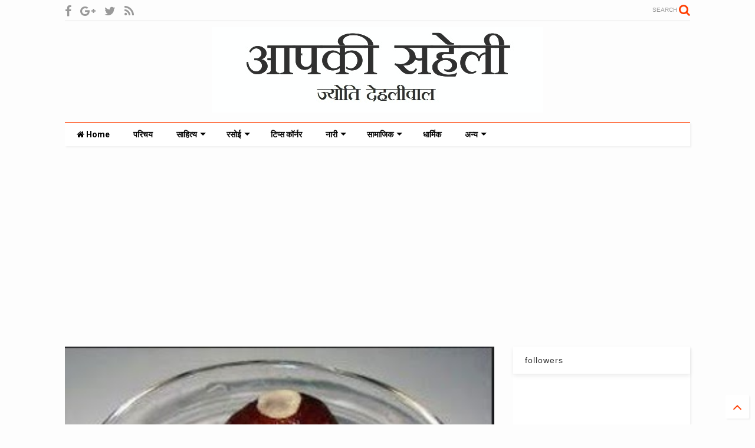

--- FILE ---
content_type: text/html; charset=utf-8
request_url: https://www.google.com/recaptcha/api2/aframe
body_size: 254
content:
<!DOCTYPE HTML><html><head><meta http-equiv="content-type" content="text/html; charset=UTF-8"></head><body><script nonce="weAPafp8p87ons3dVb91ww">/** Anti-fraud and anti-abuse applications only. See google.com/recaptcha */ try{var clients={'sodar':'https://pagead2.googlesyndication.com/pagead/sodar?'};window.addEventListener("message",function(a){try{if(a.source===window.parent){var b=JSON.parse(a.data);var c=clients[b['id']];if(c){var d=document.createElement('img');d.src=c+b['params']+'&rc='+(localStorage.getItem("rc::a")?sessionStorage.getItem("rc::b"):"");window.document.body.appendChild(d);sessionStorage.setItem("rc::e",parseInt(sessionStorage.getItem("rc::e")||0)+1);localStorage.setItem("rc::h",'1768979785497');}}}catch(b){}});window.parent.postMessage("_grecaptcha_ready", "*");}catch(b){}</script></body></html>

--- FILE ---
content_type: text/javascript; charset=UTF-8
request_url: https://www.jyotidehliwal.com/feeds/posts/default/-/%E0%A4%95%E0%A4%BF%E0%A4%9A%E0%A4%A8%20%E0%A4%9F%E0%A4%BF%E0%A4%AA%E0%A5%8D%E0%A4%B8?max-results=3&start-index=15&alt=json-in-script&callback=jQuery112408573676107203168_1768979782202&_=1768979782203
body_size: 19723
content:
// API callback
jQuery112408573676107203168_1768979782202({"version":"1.0","encoding":"UTF-8","feed":{"xmlns":"http://www.w3.org/2005/Atom","xmlns$openSearch":"http://a9.com/-/spec/opensearchrss/1.0/","xmlns$blogger":"http://schemas.google.com/blogger/2008","xmlns$georss":"http://www.georss.org/georss","xmlns$gd":"http://schemas.google.com/g/2005","xmlns$thr":"http://purl.org/syndication/thread/1.0","id":{"$t":"tag:blogger.com,1999:blog-7544976612941800155"},"updated":{"$t":"2026-01-19T18:16:31.615+05:30"},"category":[{"term":"रसोई"},{"term":"साहित्य"},{"term":"सामाजिक"},{"term":"टिप्स कॉर्नर"},{"term":"स्नैक्स"},{"term":"नारी"},{"term":"धार्मिक"},{"term":"मिठाई"},{"term":"कहानी"},{"term":"हिंदी शायरी"},{"term":"अन्य"},{"term":"लघुकथा"},{"term":"किचन टिप्स"},{"term":"व्रत रेसिपी"},{"term":"स्वास्थ्य"},{"term":"सब्जी"},{"term":"असली हीरो"},{"term":"अंधविश्वास"},{"term":"अंधश्रद्धा"},{"term":"नारी अत्याचार"},{"term":"शादी"},{"term":"व्यंग"},{"term":"मेरी बात"},{"term":"अचार"},{"term":"चटनी"},{"term":"परवरिश"},{"term":"आम"},{"term":"बच्चे"},{"term":"नवरात्री रेसिपी"},{"term":"बलात्कार"},{"term":"मेंहदी"},{"term":"सेहत"},{"term":"अनमोल वचन"},{"term":"आलू"},{"term":"पापड़"},{"term":"लड्डू"},{"term":"संस्मरण"},{"term":"आंवला"},{"term":"बेटी"},{"term":"ब्लॉगिंग"},{"term":"शायरी"},{"term":"सालगिरह"},{"term":"करवा-चौथ"},{"term":"कोरोना वायरस"},{"term":"दही"},{"term":"बहू"},{"term":"मठरी"},{"term":"माहवारी"},{"term":"शरबत"},{"term":"अंतरराष्ट्रीय महिला दिवस"},{"term":"ईश्वर"},{"term":"खत"},{"term":"बिना प्याज लहसुन की रेसिपी"},{"term":"ब्रेड"},{"term":"माँ"},{"term":"शिक्षा"},{"term":"आत्महत्या"},{"term":"चूर्ण"},{"term":"ठंडे पेय"},{"term":"पालक"},{"term":"प्याज"},{"term":"मदर्स डे"},{"term":"राखी"},{"term":"हरी मिर्च"},{"term":"8 मार्च"},{"term":"गणेश चतुर्थी"},{"term":"गाजर"},{"term":"चीला"},{"term":"छोटे लेकिन काम के टिप्स"},{"term":"जीरो ऑइल रेसिपी"},{"term":"तिल"},{"term":"दिवाली रेसिपी"},{"term":"नींबू"},{"term":"प्यार"},{"term":"बर्फी"},{"term":"बिना गैस रेसिपी"},{"term":"भगर"},{"term":"मकई"},{"term":"मकर संक्रांति"},{"term":"मूली"},{"term":"रजस्वला नारी"},{"term":"रोटी"},{"term":"लौकी"},{"term":"साक्षात्कार"},{"term":"सूजी"},{"term":"हिंदी कहानी"},{"term":"15 अगस्त"},{"term":"अंधश्रध्दा"},{"term":"अप्पे"},{"term":"कन्यादान"},{"term":"कामवाली बाई"},{"term":"कॉर्न"},{"term":"कोरोना"},{"term":"क्रिसमस डे"},{"term":"चावल"},{"term":"जन्मदिन"},{"term":"तरबूज"},{"term":"दूध"},{"term":"देशभक्ति"},{"term":"धर्म"},{"term":"पकोडे"},{"term":"पनीर"},{"term":"परंपरा"},{"term":"पीरियड्स"},{"term":"पोहा"},{"term":"प्रीमिक्स"},{"term":"बधाई संदेश"},{"term":"भगवान"},{"term":"मंदिर"},{"term":"मटर"},{"term":"महिला दिवस"},{"term":"महिला सशक्तिकरण"},{"term":"मोदक"},{"term":"रक्षाबंधन"},{"term":"रीतिरिवाज"},{"term":"वैलेंटाइन डे"},{"term":"शादी-ब्याह"},{"term":"शुभ-अशुभ"},{"term":"श्राद्ध"},{"term":"ससुराल"},{"term":"साबूदाना"},{"term":"सास"},{"term":"हलवा"},{"term":"अजब-गजब"},{"term":"आजादी"},{"term":"आरक्षण"},{"term":"इडली"},{"term":"उपमा"},{"term":"उपहार"},{"term":"खजूर"},{"term":"खबर"},{"term":"खाना"},{"term":"खुशी"},{"term":"घी"},{"term":"जन्माष्टमी"},{"term":"जाति"},{"term":"डॉटर्स डे"},{"term":"दहेज"},{"term":"दिपावली बधाई संदेश"},{"term":"दिवाली"},{"term":"नवरात्रि"},{"term":"नारियल"},{"term":"पकोड़े"},{"term":"पत्ता गोभी"},{"term":"पवित्रता"},{"term":"पैनकेक"},{"term":"फादर्स डे"},{"term":"बच्चें"},{"term":"बिना चाशनी की मिठाई"},{"term":"बेटा"},{"term":"भिंडी"},{"term":"मजेदार पहेलियाँ"},{"term":"मलाई"},{"term":"मासिक धर्म"},{"term":"मूंग दाल"},{"term":"मेरा मंत्र"},{"term":"रक्षा बंधन"},{"term":"रांगोली"},{"term":"राम"},{"term":"रेस्टोरेंट स्टाइल सब्जी"},{"term":"लॉकडाउन"},{"term":"शक्करपारे"},{"term":"शर्म"},{"term":"श्रीकृष्ण"},{"term":"सकारात्मक पहल"},{"term":"समावत चावल"},{"term":"साउथ इंडियन डिश"},{"term":"साबुदाना"},{"term":"स्कूल"},{"term":"अंगूर"},{"term":"अंग्रेजी"},{"term":"अंतरराष्ट्रीय वृद्धजन दिवस"},{"term":"अनरसा"},{"term":"अवार्ड"},{"term":"आंवला कैंडी"},{"term":"आंवला चटनी"},{"term":"आतंकवादी"},{"term":"आम का पना"},{"term":"आम का मुरब्बा"},{"term":"इंसान"},{"term":"इंस्टंट डोसा"},{"term":"इंस्टंट स्नैक्स"},{"term":"इमली"},{"term":"कच्चे आम"},{"term":"कटलेट्स"},{"term":"कम तेल की रेसिपी"},{"term":"करवा चौथ"},{"term":"काजू"},{"term":"कूकर"},{"term":"कोरोना वरीयर्स"},{"term":"कोल्ड ड्रिंक"},{"term":"कोविड-19"},{"term":"कोवीड-19"},{"term":"क्षमा"},{"term":"खरबूजा"},{"term":"खोया"},{"term":"गणेश जी"},{"term":"गलती"},{"term":"गुजराती डिश"},{"term":"गुड टच और बैड टच"},{"term":"गुलाब जामुन"},{"term":"गैस बर्नर"},{"term":"चकली"},{"term":"चाय"},{"term":"चीज"},{"term":"चीले"},{"term":"जज्बा"},{"term":"जन्मदिन की शुभकामनाएं"},{"term":"जिंदगी"},{"term":"ज्योतिष विद्या"},{"term":"झाले-वारणे"},{"term":"टोक्यो ओलंपिक"},{"term":"डर"},{"term":"डॉक्टर"},{"term":"डोसा"},{"term":"ड्राई फ्रूट"},{"term":"ढाबा स्टाइल सब्जी"},{"term":"ढोकला"},{"term":"तिल के लड्डू"},{"term":"तुलसी"},{"term":"दाग-धब्बे"},{"term":"दाले"},{"term":"दिवाली मिठाई"},{"term":"देशभक्ति शायरी"},{"term":"दोस्त"},{"term":"धनिया"},{"term":"धनिया चटनी"},{"term":"धन्यवाद संदेश"},{"term":"नई जनरेशन"},{"term":"नमकीन"},{"term":"नवरात्र"},{"term":"नवरात्र स्पेशल"},{"term":"नवरात्रि रेसिपी"},{"term":"नववर्ष"},{"term":"नववर्ष की शुभकामनाएं"},{"term":"नानी"},{"term":"निर्भया"},{"term":"नींबू का अचार"},{"term":"पत्र"},{"term":"पराठा"},{"term":"पराठे"},{"term":"परीक्षा"},{"term":"पानी"},{"term":"पालक बडी"},{"term":"पिता"},{"term":"पुण्य"},{"term":"पूडी"},{"term":"पूरी या पराठे"},{"term":"पेड-पौधे"},{"term":"प्रवासी मजदूर"},{"term":"फल"},{"term":"फेसबुक"},{"term":"फ्रिज"},{"term":"बागवानी"},{"term":"बाजरा"},{"term":"बाल धोना"},{"term":"बाल शोषण"},{"term":"बेटी बचाओ अभियान"},{"term":"बेसन"},{"term":"ब्रेड की रसमलाई"},{"term":"बढ़ती उम्र"},{"term":"भजिए"},{"term":"भारत"},{"term":"मम्मी"},{"term":"मसाला मठरी"},{"term":"महात्मा गांधी जी"},{"term":"मायका"},{"term":"मित्र"},{"term":"मेंस्ट्रुअल कप"},{"term":"मेथी"},{"term":"राजगिरा आटा"},{"term":"राजस्थानी समाज"},{"term":"लेसवा"},{"term":"लौंजी"},{"term":"लौकी की सब्जी"},{"term":"विज्ञापन"},{"term":"विधवा"},{"term":"व्रत"},{"term":"व्रत स्पेशल"},{"term":"शकरकंद"},{"term":"शकुन-अपशकुन"},{"term":"शिक्षक दिन"},{"term":"शिवलिंग"},{"term":"शुभ मुहूर्त"},{"term":"सपना"},{"term":"समय"},{"term":"समाजसेवा"},{"term":"सर के बाल"},{"term":"सलाद"},{"term":"सांता क्लॉज"},{"term":"सांप"},{"term":"साबुदाना पापड़"},{"term":"सावन"},{"term":"सीख-सुहानी"},{"term":"सूजी के लड्डू"},{"term":"सेनेटरी नेपकिन"},{"term":"सेब"},{"term":"सोशल मीडिया"},{"term":"स्टार्टर"},{"term":"स्त्री"},{"term":"स्वतंत्रता दिन"},{"term":"स्वाथ्य"},{"term":"स्वास्थ"},{"term":"हनुमान जी"},{"term":"हांडवो"},{"term":"हिंदी गीत"},{"term":"हिंदू धर्म"},{"term":"होली रेसिपी"},{"term":"#मीटू अभियान"},{"term":"#साड़ीट्विटर"},{"term":"'रेप प्रूफ पैंटी'"},{"term":"10 मिनट रेसिपी"},{"term":"14 नवम्बर"},{"term":"1अक्टुबर"},{"term":"25 दिसम्बर"},{"term":"26 जनवरी"},{"term":"5 मिनट रेसिपी"},{"term":"5000 रुपए किलों का गुड़"},{"term":"6 नमकीन रेसिपी"},{"term":"6 मिठाई रेसिपी"},{"term":"9 वी सालगिरह"},{"term":"अंंधविश्वास"},{"term":"अंकुरित अनाज"},{"term":"अंगदान"},{"term":"अंगुठी"},{"term":"अंगूर की जेली"},{"term":"अंगूर की लौंजी"},{"term":"अंगूर की सब्जी"},{"term":"अंतिम संस्कार"},{"term":"अंश"},{"term":"अग्निपरीक्षा"},{"term":"अग्रवाल"},{"term":"अग्रसेन जयंती"},{"term":"अग्रसेन जयंती की शुभकामनाएं"},{"term":"अच्छी आदतें"},{"term":"अच्छी पत्नी"},{"term":"अच्छी पत्नी चाहिए तो..."},{"term":"अच्छी ससुराल"},{"term":"अच्छे काम"},{"term":"अजय नागर"},{"term":"अतित"},{"term":"अदरक"},{"term":"अदरक का चूर्ण"},{"term":"अदरक-लहसुन पेस्ट"},{"term":"अधिकमास"},{"term":"अनास्तासिया लेना"},{"term":"अनियन रिंग्स"},{"term":"अनुदान"},{"term":"अनुप जलोटा"},{"term":"अनोखा गिफ्ट"},{"term":"अनोखी शादी"},{"term":"अन्न"},{"term":"अन्याय"},{"term":"अपमान"},{"term":"अपाहिज"},{"term":"अपेक्षा"},{"term":"अभिमान"},{"term":"अमरुद"},{"term":"अमरूद की खट्टी-मीठी चटनी"},{"term":"अमावस्या"},{"term":"अमावस्या को बाल धोना"},{"term":"अमीरी"},{"term":"अमेजन"},{"term":"अयोध्या"},{"term":"अरबी"},{"term":"अरुणा शानबाग"},{"term":"अरुनाचलम मुरुगनांथम"},{"term":"अलगाव"},{"term":"अवधेश"},{"term":"अशोक चक्रधारी"},{"term":"अस्पताल"},{"term":"अस्पतालों में बच्चों की मौत"},{"term":"आंवला अचार"},{"term":"आंवला गटागट"},{"term":"आंवला चुर्ण"},{"term":"आंवला मुरब्बा"},{"term":"आंवला लौंजी"},{"term":"आंवला शरबत"},{"term":"आंवले का अचार"},{"term":"आंवले का शरबत"},{"term":"आंवले की गटागट"},{"term":"आंवले के 8 व्यंजन"},{"term":"आइसक्रीम"},{"term":"आईसीयू ग्रेंडपा"},{"term":"आग"},{"term":"आज के जमाने की अच्छाइयां"},{"term":"आज़ादी"},{"term":"आटे की चकली"},{"term":"आठवी सालगिरह"},{"term":"आत्मा"},{"term":"आदित्य तिवारी"},{"term":"आप बीती"},{"term":"आम का अचार"},{"term":"आम का जैम"},{"term":"आम की बर्फी"},{"term":"आम पापड़"},{"term":"आमरस"},{"term":"आयशा खान"},{"term":"आयशा सुसाइड साबरमती"},{"term":"आरओ"},{"term":"आरती मोर्य"},{"term":"आलिया भट्ट"},{"term":"आलू की पापडी"},{"term":"आलू की मठरी"},{"term":"आलू की सब्जी"},{"term":"आलू के फिंगर्स और बॉल्स"},{"term":"आलू के लच्छेदार पकोड़े"},{"term":"आलू को स्टोर करना"},{"term":"आलू पापड़"},{"term":"आलू पोहा अप्पे"},{"term":"आलू प्याज के स्टफ्ड पकोड़े"},{"term":"आलू मसाला पूरी"},{"term":"आलू मेथी की सब्जी"},{"term":"आलू साबूदाना पापड़"},{"term":"आलू सूजी के कुरकुरे फिंगर"},{"term":"इंसानियत का पाठ"},{"term":"इंस्टंट पनीर मखनी"},{"term":"इंस्टंट मावा"},{"term":"इंस्टट ढोकला"},{"term":"इंस्टेंट कलाकंद बर्फी"},{"term":"इंस्टेंट कुल्फी"},{"term":"इंस्टेंट नींबू का खट्टा मीठा अचार"},{"term":"इंस्टेंट नूडल्स"},{"term":"इंस्टेंट मिठाई"},{"term":"इन्डियन  टाइम"},{"term":"इम्युनिटी बूस्टर रेसिपी"},{"term":"इरोम शर्मिला"},{"term":"इलायची"},{"term":"इलायची पाउडर"},{"term":"इलोजी"},{"term":"इसे कहते है हिम्मत"},{"term":"ईद"},{"term":"ईश्वर की सर्वश्रेष्ठ रचना"},{"term":"ईसा मसीह"},{"term":"ईसाई"},{"term":"उटी"},{"term":"उपवास"},{"term":"उपवास का हांडवो"},{"term":"उपवास की इडली"},{"term":"उमा शर्मा"},{"term":"उम्र"},{"term":"उम्र का लिहाज"},{"term":"ऋषि पंचमी"},{"term":"ऋषि सुनक"},{"term":"एक सवाल"},{"term":"एल पी जी गैस"},{"term":"एल्युमिनियम फॉयल पेपर"},{"term":"एल्युमीनियम"},{"term":"एल्युमीनियम के बर्तन"},{"term":"ऐनी दिव्या"},{"term":"ऐश ट्रे"},{"term":"ऐस्टरॉइड"},{"term":"ऑनलाइन"},{"term":"ओट्स"},{"term":"ओट्स वेजिटेबल ढोकला"},{"term":"ओरियो स्वीट रोल"},{"term":"ओरैया"},{"term":"और इज्जत बच गई"},{"term":"औरंगाबाद हादसा"},{"term":"कंगन"},{"term":"कंघा"},{"term":"कंडेंस्ड मिल्क"},{"term":"कंसन्ट्रेट आम पना"},{"term":"कच्चा केला"},{"term":"कच्चे आम का चटपटा पापड़"},{"term":"कच्चे आम की चाटवाली चटनी"},{"term":"कछुआ"},{"term":"कद्दु"},{"term":"कद्दु के गुलगुले"},{"term":"कद्दू"},{"term":"कद्दू का बेसन"},{"term":"कन्यामान"},{"term":"कबीर सिंह मूवी"},{"term":"कमाई"},{"term":"कमाने वाली बहू"},{"term":"करवा चौथ शायरी"},{"term":"कर्नाटक स्कूल"},{"term":"कर्नाटक हिजाब विवाद"},{"term":"कल्पना सरोज"},{"term":"कल्याणी श्रीवास्तव"},{"term":"कांजी"},{"term":"कांजी वड़ा"},{"term":"काजू करी"},{"term":"काजू नमकपारे"},{"term":"काजू लोटस"},{"term":"कानून"},{"term":"कालीन"},{"term":"किचन सिंक"},{"term":"किटी पार्टी"},{"term":"किन्नर"},{"term":"कियारा आडवानी"},{"term":"किराए पर बीवियां"},{"term":"किसान"},{"term":"किसान आंदोलन"},{"term":"कुंडली मिलान"},{"term":"कुंबाकोणाम"},{"term":"कुंभ मेला"},{"term":"कुप्रथा"},{"term":"कुरकुरी भिंडी"},{"term":"कुरकुरे"},{"term":"कुरकुरे भिंडी बाइट्स"},{"term":"कुरडई"},{"term":"कुल्फी"},{"term":"कुल्फी प्रीमिक्स"},{"term":"कृषि विधेयक 2020"},{"term":"केईएम् अस्पताल"},{"term":"केचप"},{"term":"कैंडी"},{"term":"कैरी मिनाती"},{"term":"कॉर्न इडली"},{"term":"कोंडागांव"},{"term":"कोको कोला"},{"term":"कोरोना टिप्स"},{"term":"कोरोना वैक्सीन"},{"term":"कौए"},{"term":"क्रिसमस डे की शुभकामनाएं"},{"term":"क्रिस्टियानो रोनाल्डो"},{"term":"क्रिस्पी डोसा बनाने के सिक्रेट्स"},{"term":"क्षमा बिंदु"},{"term":"कढ़ी"},{"term":"खजूर इमली चटनी"},{"term":"खरबूजे का शरबत"},{"term":"खरेदी"},{"term":"खांडवी"},{"term":"खाटू फाल्गुन मेला"},{"term":"खाटू श्याम जी"},{"term":"खाद्य पदार्थ"},{"term":"खारक"},{"term":"खारी गरम"},{"term":"खाली पेट चाय"},{"term":"खीर"},{"term":"खुले में शौच"},{"term":"खड़े होकर पानी पीना"},{"term":"गट्टे"},{"term":"गणगौर"},{"term":"गणगौर के गीत"},{"term":"गणतंत्र दिवस"},{"term":"गणेश चतुर्थी पर शायरी"},{"term":"गणेश चतुर्थी प्रसाद रेसिपी"},{"term":"गन्ने का रस"},{"term":"गरम मसाला"},{"term":"गर्दन दर्द"},{"term":"गर्भवती महिला"},{"term":"गर्भावस्था"},{"term":"गर्भाशय"},{"term":"गलत व्यवहार"},{"term":"गांधी जयंती"},{"term":"गाजर अप्पे"},{"term":"गाजर के पैनकेक"},{"term":"गाजर मूली का अचार"},{"term":"गाजर-मूली के दही बडे"},{"term":"गाय"},{"term":"गाली"},{"term":"गिफ्ट"},{"term":"गुजरात"},{"term":"गुजिया"},{"term":"गुड मॉर्निंग संदेश"},{"term":"गुनगुना पानी"},{"term":"गुरु पूर्णिमा"},{"term":"गुरु पूर्णिमा की शुभकामनाएं"},{"term":"गुलगुले"},{"term":"गुलाम कौन?"},{"term":"गुस्सा"},{"term":"गुड़"},{"term":"गुड़हल"},{"term":"गूगल ट्रेंड्स"},{"term":"गृहस्वामिनी"},{"term":"गेहूं"},{"term":"गेहूं का आटा"},{"term":"गेहूं के आटे की मठरी"},{"term":"गोभी और चना दाल के बडे"},{"term":"गोरखपुर"},{"term":"गोरा रंग"},{"term":"गोल्डन ग्रेवी प्रीमिक्स"},{"term":"गौरी पराशर"},{"term":"ग्रीन टी"},{"term":"घंटी"},{"term":"घरेलू नुस्खे"},{"term":"घिया"},{"term":"घी की नदी"},{"term":"घी खाने के फायदे"},{"term":"घोड़ी गीत"},{"term":"चंद्रमा की गुरुत्वाकर्षण शक्ति"},{"term":"चना दाल"},{"term":"चना दाल नमकिन"},{"term":"चमत्कार"},{"term":"चाँद पर जमीन"},{"term":"चाय मसाला"},{"term":"चावल के आटे की कुरडई"},{"term":"चावल के पापड़"},{"term":"चावल के फ्रायम"},{"term":"चाशनी"},{"term":"चाशनी वाली मावा गुजिया"},{"term":"चिवड़ा"},{"term":"चींटी"},{"term":"चींटीया"},{"term":"चीनी"},{"term":"चीनी देवता"},{"term":"चुडियां"},{"term":"चुर्ण"},{"term":"छाछ"},{"term":"छींक"},{"term":"छोटी बाते"},{"term":"जनसंख्या"},{"term":"जन्मदिन पर धन्यवाद सन्देश"},{"term":"जन्माष्टमी रेसिपी"},{"term":"जमाना"},{"term":"जलेबी"},{"term":"जाट आंदोलन"},{"term":"जात-पात"},{"term":"जादुई दिया"},{"term":"जाम"},{"term":"जास्वंद"},{"term":"जिम्नास्टिक"},{"term":"जींस"},{"term":"जीएसटी"},{"term":"जेएनयू"},{"term":"जेली"},{"term":"जैनी शैली"},{"term":"जैम"},{"term":"जोमैटो"},{"term":"जोयिता मंडल"},{"term":"जोरु का गुलाम"},{"term":"ज्वार की रोटी"},{"term":"ज्वेलरी"},{"term":"झारखंड"},{"term":"झाड़ू"},{"term":"झाड़ू का भूसा"},{"term":"झूठ"},{"term":"टमाटर"},{"term":"टमाटर केचप"},{"term":"टमाटर प्यूरी"},{"term":"टमाटर सूप"},{"term":"टाइल्स"},{"term":"टाइल्स पर के सिलेंडर के दाग"},{"term":"टी.व्ही. और सिनेमा"},{"term":"टेबल टेनिस"},{"term":"टॉयलेट सीट"},{"term":"टोक्यो पैरालंपिक"},{"term":"टोमैटो केचप"},{"term":"ठंडा पानी"},{"term":"ठेचा"},{"term":"डिजिटल जर्नी"},{"term":"डैंड्रफ"},{"term":"डॉटर्स डे विशेस"},{"term":"डॉटर्स डे शायरी"},{"term":"डोनाल्ड ट्रम्प"},{"term":"ड्राई फ्रूट मोदक"},{"term":"ड्राई फ्रूट्स लड्डू"},{"term":"ड्रेगन"},{"term":"ढाबे वाली दम अरबी"},{"term":"ढेबरा"},{"term":"ढोकले"},{"term":"तगार"},{"term":"तरबूज के छिलके का हलवा"},{"term":"तरबूज खरीदने के टिप्स"},{"term":"तरबूज स्टोरेज"},{"term":"तलाक"},{"term":"ताजे नारियल की बर्फी"},{"term":"तिल की कुरकुरी चिक्की"},{"term":"तिल गुड़ की रेवड़ी"},{"term":"तिल पपड़ी"},{"term":"तीज"},{"term":"तुलसी पूजन दिवस"},{"term":"तेजतर्रार बहू"},{"term":"तेल"},{"term":"तेलंगाना"},{"term":"तोरण"},{"term":"तोरण पर चिड़िया"},{"term":"तोहफ़ा"},{"term":"त्योहार"},{"term":"त्यौहार"},{"term":"थ्री इडियट्स"},{"term":"दक्षिणा"},{"term":"दर्द"},{"term":"दर्द का रिश्ता"},{"term":"दवा"},{"term":"दशहरा"},{"term":"दशहरा की शुभकामनाएं"},{"term":"दशहरा शायरी फोटो"},{"term":"दही और लहसुन की चटनी"},{"term":"दही बड़े"},{"term":"दही भल्ले"},{"term":"दही मसाला भिंडी"},{"term":"दही वाली लौकी की सब्जी"},{"term":"दही सैंडविच"},{"term":"दादा-दादी"},{"term":"दान"},{"term":"दाल"},{"term":"दासी"},{"term":"दिपावली"},{"term":"दिशा"},{"term":"दीपावली शुभकामना संदेश"},{"term":"दीवाली रेसिपी"},{"term":"दुःख"},{"term":"दुध पावडर"},{"term":"दुबई"},{"term":"दुबई यात्रा"},{"term":"दुर्गा माता"},{"term":"दुल्हा"},{"term":"दुश्मन"},{"term":"दूध गुलकंद मोदक"},{"term":"देवी-देवताओं के गीत"},{"term":"देश सेवा"},{"term":"देहदान"},{"term":"दोस्ती"},{"term":"दोहता"},{"term":"धनतेरस शायरी"},{"term":"धनतेरस शुभकामनाए"},{"term":"धन्यवाद पोस्ट"},{"term":"धर्मग्रंध"},{"term":"नए सात वचन"},{"term":"नक्सली"},{"term":"नजर"},{"term":"नजर कैसे उतारु"},{"term":"नदी में पैसे"},{"term":"नन्ही परी"},{"term":"नमक"},{"term":"नमक पारे"},{"term":"नमकपारे"},{"term":"नया साल"},{"term":"नरेद्र मोदी स्टेडियम"},{"term":"नवरात्रि की शुभकामनाएं"},{"term":"नवरात्रि शायरी फोटो"},{"term":"नाइंसाफी"},{"term":"नाग पंचमी"},{"term":"नागरिकता संशोधन कानून"},{"term":"नाम"},{"term":"नारियल की जटा"},{"term":"नारियल छिलने का तरीका"},{"term":"नारियल फोड़ना"},{"term":"नारियल बर्फ़ी"},{"term":"नारी शिक्षा"},{"term":"नाश्ता"},{"term":"निक वुजीकीक"},{"term":"निचली जाती"},{"term":"निमकी"},{"term":"निर्णयक्षमता"},{"term":"निवाला"},{"term":"नींबू का रस"},{"term":"नींबू का शरबत"},{"term":"नींबू के छिलके"},{"term":"नींबू को कैसे स्टोर करें?"},{"term":"नीडल थ्रेडर"},{"term":"नेत्रदान"},{"term":"नेपाल त्रासदी"},{"term":"नेल आर्ट"},{"term":"नेहा सांगवान"},{"term":"नॉन स्टिक तवा"},{"term":"न्याकिम गैटवेच"},{"term":"न्यू इयर रेसोल्युशन"},{"term":"न्यूजीलैंड"},{"term":"पक्षी"},{"term":"पति"},{"term":"पति का अहं"},{"term":"पति की मौत"},{"term":"पति-पत्नी"},{"term":"पति-पत्नी संबंध"},{"term":"पत्ता गोभी की मुठिया"},{"term":"पत्नी"},{"term":"पद्मपाणी स्कूल"},{"term":"पनीर बटर मसाला"},{"term":"पनीर मोदक"},{"term":"पपीता"},{"term":"परफ्यूम"},{"term":"परिक्रमा"},{"term":"परेशानी"},{"term":"पर्स"},{"term":"पल्ली उत्सव"},{"term":"पवित्र"},{"term":"पसंदीदा शिक्षक को पत्र"},{"term":"पांच मिनट रेसिपी"},{"term":"पान"},{"term":"पान का शरबत"},{"term":"पान गुलकंद मोदक"},{"term":"पान शेक"},{"term":"पानी कैसे पीना चाहिए"},{"term":"पायलट मोनिका खन्ना"},{"term":"पालक के डिजायनर चीले"},{"term":"पालक के नमक पारे"},{"term":"पालक चीला"},{"term":"पाश्चात्य संस्कृति"},{"term":"पीरियड"},{"term":"पीरियड पॉलिसी"},{"term":"पीरियड्स डिले टेबलेट्स"},{"term":"पीवी सिंधु"},{"term":"पुरानी मान्यताएं"},{"term":"पुरुषोत्तम मास"},{"term":"पुलवामा हमला"},{"term":"पुष्कर"},{"term":"पूतना"},{"term":"पूरी"},{"term":"पूर्वाग्रह"},{"term":"पेठे"},{"term":"पेढे"},{"term":"पेड़े"},{"term":"पैड्मैन"},{"term":"पैदाइशी गरीब नहीं हूँ"},{"term":"पैर धोना"},{"term":"पैर हिलाना"},{"term":"पैरेंटीग"},{"term":"पोर्न मूवी"},{"term":"पोषण"},{"term":"पोहा रिंग्स"},{"term":"पोहे का चिवड़ा"},{"term":"पोहे के कुरकुरे"},{"term":"पौधे"},{"term":"प्याज की चटनी"},{"term":"प्याज के क्रिस्पी पकोड़े"},{"term":"प्यासा कौआ"},{"term":"प्रत्यूषा"},{"term":"प्रथा"},{"term":"प्रद्युम्न"},{"term":"प्रसन्न"},{"term":"प्राणियों से सीख"},{"term":"प्रियंका रेड्डी"},{"term":"प्री वेडिंग फोटोशूट"},{"term":"प्रेम"},{"term":"प्लास्टिक कंटेनर"},{"term":"प्लास्टिक ढक्कन"},{"term":"प्लास्टिक बाल्टी कैसे साफ़ करे"},{"term":"पढ़ा-लिख़ा कौन?"},{"term":"पढ़ाई"},{"term":"फर्रुखाबाद"},{"term":"फल और सब्जी खरीदने से पहले"},{"term":"फलाहार"},{"term":"फलाहारी दही वडे"},{"term":"फल्लिदाने"},{"term":"फिंगर"},{"term":"फूल"},{"term":"फूल गोभी के परांठे"},{"term":"फैशन"},{"term":"फ्रायम"},{"term":"फ्रिज में सब्जी"},{"term":"फ्रेंडशीप डे"},{"term":"फ्रेंडशीप डे शायरी"},{"term":"फ्लश"},{"term":"बंटवारे की अनोखी शर्त"},{"term":"बंद सिंक"},{"term":"बकरीद"},{"term":"बची हुई सामग्री का उपयोग"},{"term":"बच्चे की ज़िद"},{"term":"बच्चों के प्रोजेक्ट"},{"term":"बछबारस"},{"term":"बटर"},{"term":"बदला"},{"term":"बदलाव"},{"term":"बन्ना-बन्नी गीत"},{"term":"बरबादी"},{"term":"बराबरी"},{"term":"बर्बरीक"},{"term":"बर्फ़"},{"term":"बर्फ़ी"},{"term":"बसंत पंचमी"},{"term":"बसंत पंचमी की शुभकामनाए"},{"term":"बहन की रक्षा"},{"term":"बहू जैसा प्यार"},{"term":"बाजरा मेथी का ढेबरा"},{"term":"बाजरे की मीठी मठरी"},{"term":"बादाम और खसखस का हलवा"},{"term":"बाल दिवस"},{"term":"बाहर का खाना"},{"term":"बिंदायक गीत"},{"term":"बिकिनी"},{"term":"बिमारियों की असली वजह"},{"term":"बिल्ली के गले में घंटी"},{"term":"बिस्किट"},{"term":"बिस्कुट"},{"term":"बिहार"},{"term":"बीएस येदियुरप्पा"},{"term":"बुर्ज अल-अरब"},{"term":"बुर्ज खलीफा"},{"term":"बुलंदशहर गैंगरेप"},{"term":"बुलबुल के पंख"},{"term":"बुढ़ापा"},{"term":"बूरा"},{"term":"बेटा पढाओ"},{"term":"बेटियां"},{"term":"बेटे का फ़र्ज"},{"term":"बेबस और निरीह जानवर"},{"term":"बेबी फार्मिंग"},{"term":"बेमेल आहार"},{"term":"बेसन के लड्डू"},{"term":"बेसन वाली कुरकुरी हरी मिर्च"},{"term":"बैंगन"},{"term":"बोझ"},{"term":"बोर होना"},{"term":"ब्रम्हाजी"},{"term":"ब्रिटेन के प्रधानमंत्री"},{"term":"ब्रेकअप"},{"term":"ब्रेकिंग न्यूज"},{"term":"ब्रेड के शक्करपारे"},{"term":"ब्रेड पकोडा"},{"term":"ब्रेड पिस्ता पेढे"},{"term":"ब्रेड मलाई रोल"},{"term":"ब्रेड सैंडविच ढोकला"},{"term":"ब्रेन हेमरेज"},{"term":"ब्लैकमेल"},{"term":"ब्लॉग की सफलता"},{"term":"ब्लॉग से यू ट्यूब"},{"term":"ब्लॉगअद्दा एक्टिविटी"},{"term":"ब्लॉगर ऑफ द इयर 2019"},{"term":"ब्लॉगर्स रिकोग्निशन अवार्ड"},{"term":"ब्ल्यू व्हेल गेम"},{"term":"बड़ा कौन?"},{"term":"भक्ति"},{"term":"भगर की इडली"},{"term":"भगर के उत्तपम"},{"term":"भगर के कटलेट"},{"term":"भरता"},{"term":"भरवां मिर्च"},{"term":"भरवां शिमला मिर्च"},{"term":"भरवां हरी मिर्च का अचार"},{"term":"भाई दूज शायरी"},{"term":"भाकरवडी"},{"term":"भाकरवड़ी"},{"term":"भागीरथी अम्मा"},{"term":"भात गीत"},{"term":"भाभी"},{"term":"भारतीय नारी"},{"term":"भारतीय मसाले"},{"term":"भाविना पटेल"},{"term":"भिखारी"},{"term":"भुट्टे के पकोड़े"},{"term":"भूकंप"},{"term":"भूख"},{"term":"भोंदू"},{"term":"भोजन"},{"term":"भ्रुण हत्या"},{"term":"मंदसौर गैंग रेप"},{"term":"मंदिरों में ड्रेस कोड़"},{"term":"मंदिरों में दक्षिणा"},{"term":"मकई उपमा"},{"term":"मकई चीला"},{"term":"मकई पकोडे"},{"term":"मकर संंक्रांति"},{"term":"मकर संक्रांति की शुभकामनाएं"},{"term":"मकर संक्राति"},{"term":"मखाना"},{"term":"मखाने के लड्डू"},{"term":"मटके पर औंधा लोटा"},{"term":"मटर के अप्पे"},{"term":"मटर के पकोड़े"},{"term":"मटर पनीर"},{"term":"मठ्ठा"},{"term":"मणिपुर"},{"term":"मणिपुर वायरल वीडियो"},{"term":"मथुरा के पेड़े"},{"term":"मदर्स डे का गिफ्ट"},{"term":"मर्द"},{"term":"मल मास"},{"term":"मलाई पनीर"},{"term":"मलाई फ्रूट सलाद"},{"term":"मलाई से घी निकालना"},{"term":"मल्ला तामो"},{"term":"मसाला छाछ"},{"term":"मस्जिद"},{"term":"महानता"},{"term":"महाराजा अग्रसेन जी"},{"term":"महाराष्ट्र में आरक्षण"},{"term":"महिला आजादी"},{"term":"महिला आरक्षण"},{"term":"महिला सुरक्षा"},{"term":"महिलाओं का पहनावा"},{"term":"माँ का दर्द"},{"term":"माँ की हिम्मत"},{"term":"माउथ फ्रेशनर"},{"term":"माता यशोदा"},{"term":"माता लक्ष्मी"},{"term":"मातृभाषा"},{"term":"माफी"},{"term":"मारवाड़ी"},{"term":"मारवाडी रेसिपी"},{"term":"मार्केटिंग स्ट्रेटेजी"},{"term":"मार्बल"},{"term":"माला"},{"term":"मावा"},{"term":"मावा कुल्फी"},{"term":"मावा गुलाब जामुन"},{"term":"मिठाई मेट"},{"term":"मिलावट"},{"term":"मिलावट पहचानने के घरेलू तरीके"},{"term":"मिलिबग्स"},{"term":"मिल्क पाउडर"},{"term":"मिल्कमेड"},{"term":"मिस इंडिया 2019"},{"term":"मीठा नीम"},{"term":"मीठे चावल"},{"term":"मीठे चीले"},{"term":"मीठे जर्दा चावल"},{"term":"मुक्ति"},{"term":"मुखवास"},{"term":"मुनगा"},{"term":"मुबारकपुर कला"},{"term":"मुरब्बा"},{"term":"मुरमुरा"},{"term":"मुरमुरा लड्डू"},{"term":"मुर्गा"},{"term":"मुर्गे की बांग"},{"term":"मुलेठी"},{"term":"मुस्लिम"},{"term":"मुस्लिम मंच"},{"term":"मुहूर्त"},{"term":"मूंग की दाल"},{"term":"मूंग की दाल का हलवा"},{"term":"मूंग दाल चीला"},{"term":"मूंग दाल डोसा"},{"term":"मूंगदाल और आटे की कुरकुरी मठरी"},{"term":"मूंगफली"},{"term":"मूंगफली काजू बर्फी"},{"term":"मूंगफली की सूखी चटनी"},{"term":"मूंगफली बर्फी"},{"term":"मूंग़ दाल लड्डू"},{"term":"मूली का अचार"},{"term":"मूली की चटनी"},{"term":"मूली के पत्तों के कुरकुरे कटलेट्स"},{"term":"मेंढक"},{"term":"मेडिसिन बाबा"},{"term":"मेथी के पराठे"},{"term":"मेथी दाना चुर्ण"},{"term":"मेथी मटर मलाई"},{"term":"मेनु"},{"term":"मेरा बेटा"},{"term":"मेरा श्राद्ध कर"},{"term":"मेरा सपना"},{"term":"मेरी अग्नि परीक्षा"},{"term":"मेरी बहू"},{"term":"मैंगो फ्रूटी"},{"term":"मैंगो श्रीखंड"},{"term":"मैदा के मीठे पेठे"},{"term":"मैनर्स"},{"term":"मोबाइल"},{"term":"मोबाइल की लत"},{"term":"म्रुत्युभोज"},{"term":"याकूब मोहम्मद"},{"term":"युरो 2020"},{"term":"यू ए ई"},{"term":"रंग"},{"term":"रंग पंचमी"},{"term":"रक्तदान"},{"term":"रक्तदान के फायदे"},{"term":"रक्षाबंधन शायरी"},{"term":"रवा इडली"},{"term":"रवा मठरी"},{"term":"रसे वाली अरबी"},{"term":"रसोई गैस"},{"term":"राक्षसी ढुंढी"},{"term":"राखी का अनोखा गिफ्ट"},{"term":"राखी स्पेशल मिठाई"},{"term":"राज की बात"},{"term":"राजगिरा आटा बर्फ़ी"},{"term":"राजगिरा आटा लड्डू"},{"term":"राजभाषा"},{"term":"राजस्व"},{"term":"राजा जनक"},{"term":"रातिजगा"},{"term":"रातिजगा के गीत"},{"term":"राम नाम सत्य है"},{"term":"राम मंदिर"},{"term":"राम रहीम"},{"term":"रामनवमी"},{"term":"रामनवमी की शुभकामनाएं"},{"term":"राशिफल"},{"term":"राशी-भविष्य"},{"term":"राष्ट्रगान"},{"term":"राष्ट्रगीत"},{"term":"राष्ट्रभाषा"},{"term":"रिती-रिवाज"},{"term":"रिफाइंड ऑयल"},{"term":"रिफाइंड ऑयल के नुकसान"},{"term":"रिफाइंड तेल"},{"term":"रिश्ते"},{"term":"रुपया-पैसा"},{"term":"रूस-युक्रेन युद्ध"},{"term":"रेणुका मिश्रा"},{"term":"रेन वाटर हार्वेस्टिंग"},{"term":"रेवड़ी"},{"term":"रेसोल्युशन"},{"term":"रेस्टलेस लेग्स सिंड्रोम"},{"term":"रेस्टोरेंट स्टाईल दही वाली धनिया चटनी"},{"term":"रैंचो"},{"term":"रोस्टेड मूंगफली"},{"term":"लकवा"},{"term":"लकी फेस"},{"term":"लकी या अनलकी चेहरा"},{"term":"लक्खी मेला"},{"term":"लकड़ी की राख"},{"term":"लच्छेदार मठरी"},{"term":"लसोड़ा"},{"term":"लसोड़े की सब्जी"},{"term":"लहसुन"},{"term":"लहसुनी पालक"},{"term":"लाइटर"},{"term":"लाइफ स्किल्स"},{"term":"लाफिंग बुद्धा"},{"term":"लार"},{"term":"लाल मिर्च"},{"term":"लाल मिर्च का अचार"},{"term":"लाल मिर्च की सूखी चटनी"},{"term":"लिव इन"},{"term":"लिव इन रिलेशनशिप"},{"term":"लीव इन रिलेशनशिप"},{"term":"लेसवा का भरवां अचार"},{"term":"लेसवा की लौंजी"},{"term":"लेसुए"},{"term":"लैंगिक समानता"},{"term":"लॉटरी"},{"term":"लोकल ट्रेन"},{"term":"लोकसभा चुनाव"},{"term":"लोग क्या कहेंगे?"},{"term":"लौकी का भरता"},{"term":"लौकी का हलवा"},{"term":"लौकी की बड़ी"},{"term":"लौकी के गट्टे"},{"term":"वक्त"},{"term":"वटसावित्री व्रत"},{"term":"वर"},{"term":"वर्जिनिटी टेस्ट"},{"term":"वर्तमान"},{"term":"वर्षा जल संग्रहण"},{"term":"वर्षा जल संचयन"},{"term":"वाटर प्यूरीफायर"},{"term":"वायरल फोटो"},{"term":"वारी के हनुमान"},{"term":"विदर्भ स्पेशल रेसिपी"},{"term":"विधवा ने किया कन्यादान"},{"term":"विधवा विवाह"},{"term":"विरुद्ध आहार"},{"term":"विवाह"},{"term":"विवाह संस्कार"},{"term":"विशाखापट्टनम रेप कांड"},{"term":"विश्व साड़ी दिवस"},{"term":"वी दा सावरकर"},{"term":"वृंदावन"},{"term":"वृद्धावस्था"},{"term":"वेज कटलेट्स"},{"term":"वेजिटेबल डोसा"},{"term":"वेजिटेबल पैनकेक"},{"term":"वैलेंटाइन गिफ़्ट"},{"term":"वैलेंटाइन डे शायरी"},{"term":"वैश्विक महामारी"},{"term":"वोट"},{"term":"वोट की किंमत"},{"term":"व्यायाम"},{"term":"व्रत के दही भल्ले"},{"term":"व्हाट्स एप्प"},{"term":"व्हाट्सएप स्टेटस"},{"term":"शकरकंद की जलेबी"},{"term":"शकरकंद को कैसे भुने"},{"term":"शनि देव"},{"term":"शबनम मौसी"},{"term":"शब्द"},{"term":"शराब की दुकान"},{"term":"शर्बत"},{"term":"शवयात्रा"},{"term":"शहद"},{"term":"शहनाज गिल"},{"term":"शादी की खरेदी"},{"term":"शादी की सालगिरह"},{"term":"शादी की फ़िजूलखर्ची का बिल"},{"term":"शादी के सालगिरह की शुभकामनाएं"},{"term":"शावर"},{"term":"शाहिद कपूर"},{"term":"शिक्षक दिवस पर शायरी"},{"term":"शिमला मिर्च"},{"term":"शिव"},{"term":"शिवपुरी"},{"term":"शिवलिंग परिक्रमा"},{"term":"शुद्ध शहद की पहचान"},{"term":"शुभ कार्य"},{"term":"शुभकामना संदेश"},{"term":"शोक संदेश"},{"term":"श्रद्धांजलि मैसेज"},{"term":"श्रद्धांजलि शायरी"},{"term":"श्राद्ध का खाना"},{"term":"श्रीराम"},{"term":"श्रीराम की बहन"},{"term":"श्रीराम जन्मभूमि"},{"term":"श्रेष्ठता"},{"term":"संत निकोलस"},{"term":"संतोष की मुस्कान"},{"term":"संसद"},{"term":"संस्कार"},{"term":"संस्कृति"},{"term":"सच बोलने की प्रेरणा"},{"term":"सजा मुझे क्यों"},{"term":"सतबीर ढिल्लो"},{"term":"सफलता"},{"term":"सफेद कीड़े"},{"term":"सफेद बाल"},{"term":"सब्जियों का अचार"},{"term":"सब्जियों की कांजी"},{"term":"समाजिक"},{"term":"समाधान"},{"term":"समोसा"},{"term":"सरोगेट मदर"},{"term":"सस्ते कपड़े"},{"term":"सहजन"},{"term":"सहजन\/मुनगा की कढ़ी"},{"term":"सहशिक्षा"},{"term":"सांभर वडी"},{"term":"सांवला या काला रंग"},{"term":"सागर में ज्वार"},{"term":"सात फेरे"},{"term":"सात वचन"},{"term":"सातवीं सालगिरह"},{"term":"साफ-सफाई"},{"term":"साबुदाना के अप्पे"},{"term":"साबुदाने लड्डू"},{"term":"साबुन"},{"term":"साबूदाना कटलेट"},{"term":"साबूदाना खिचड़ी"},{"term":"साबूदाना वड़ा"},{"term":"सामाजिक कार्यकर्ता"},{"term":"साड़ी"},{"term":"सिंगल पैरेंट"},{"term":"सिंदूर"},{"term":"सिध्दार्थ शुक्ला"},{"term":"सिरका"},{"term":"सिलेंडर"},{"term":"सीएए"},{"term":"सीकर"},{"term":"सीनियर सिटीजन"},{"term":"सीनियर सिटीजन ग्रुप"},{"term":"सीनू कुमारी"},{"term":"सुंदरता"},{"term":"सुई"},{"term":"सुखी"},{"term":"सुजी"},{"term":"सुप्रभात संदेश"},{"term":"सूखी मूंग की दाल का हलवा"},{"term":"सूजी की मठरी"},{"term":"सूजी के दही बड़े"},{"term":"सूजी के पापड़"},{"term":"सूप"},{"term":"सेंधा नमक"},{"term":"सेनेटरी पैड"},{"term":"सेब के छिलके"},{"term":"सेलिब्रिटी"},{"term":"सेलिब्रेटी"},{"term":"सेव मेरिट सेव नेशन"},{"term":"सेवई उपमा"},{"term":"सैंडविच"},{"term":"सैंडविच चटनी"},{"term":"सैनिक को पत्र"},{"term":"सैनिको को पाती"},{"term":"सोच"},{"term":"सोनम वांंगचुक"},{"term":"सोलर हीटेड मिलिट्री टेंट"},{"term":"सोलो यूट्यूबर"},{"term":"सोलोगैमी"},{"term":"सौंदर्या"},{"term":"सौंफ"},{"term":"सौंफ का शरबत"},{"term":"सौंफ प्रीमिक्स"},{"term":"सौतेली माता"},{"term":"सौभाग्यशाली"},{"term":"स्कूल यूनिफॉर्म"},{"term":"स्टफ्ड आम पापड़"},{"term":"स्टफ्ड मैंगो रोल"},{"term":"स्टिकर्स"},{"term":"स्टिकर्स कैसे हटाये"},{"term":"स्टैच्यु ऑफ यूनिटी"},{"term":"स्नान"},{"term":"स्पाइसजेट"},{"term":"स्व"},{"term":"स्वतंंत्रता दिन"},{"term":"स्वयं से प्यार"},{"term":"स्वर्ग और नर्क"},{"term":"स्वाभिमान"},{"term":"स्वीट कॉर्न"},{"term":"स्वीट कॉर्न खीर"},{"term":"हंस"},{"term":"हर घर तिरंगा"},{"term":"हरा चना"},{"term":"हरियाली तीज की शुभकामनाएं"},{"term":"हरी मटर"},{"term":"हरी मटर के पैनकेक"},{"term":"हरी मटर को कैसे स्टोर करें"},{"term":"हरी मिर्च और दही की चटनी"},{"term":"हरी मिर्च का अचार"},{"term":"हरे चने की बर्फी"},{"term":"हल्दी"},{"term":"हल्दी की रस्म"},{"term":"हाउसवाइफ"},{"term":"हाथी"},{"term":"हार्ट अटैक"},{"term":"हिंदी उखाणे"},{"term":"हिंदी उखाने"},{"term":"हिंदी दिवस"},{"term":"हिंदु"},{"term":"हिजाब"},{"term":"हिम्मत"},{"term":"हिरण्यकश्यप"},{"term":"हेयर कलर"},{"term":"हैंड सैनिटाइजर"},{"term":"हैंडल"},{"term":"हैसियत"},{"term":"होटल"},{"term":"होममेकर"},{"term":"होलिका की पूजा"},{"term":"होली"},{"term":"होली की शुभकामनाएं"},{"term":"फ़टी एड़िया"},{"term":"फ़ेंगशुई"}],"title":{"type":"text","$t":"आपकी सहेली ज्योति देहलीवाल"},"subtitle":{"type":"html","$t":"ये जिंदगी उस रब की रजा है,\nजिसका अपना ही मजा है,\nहर वक्त खुदा से मेरी यही दुआ है,\nकि आपको इतनी खुशियाँ दे,\nकि आप भी सोचो इसकी वजह क्या है !!\n   इसी क्रम में, कुछ मेरे दिल की बातें आपको बताना \nचाहती हूँ एवम् कुछ आपके दिल की जानना चाहती हूँ...!"},"link":[{"rel":"http://schemas.google.com/g/2005#feed","type":"application/atom+xml","href":"https:\/\/www.jyotidehliwal.com\/feeds\/posts\/default"},{"rel":"self","type":"application/atom+xml","href":"https:\/\/www.blogger.com\/feeds\/7544976612941800155\/posts\/default\/-\/%E0%A4%95%E0%A4%BF%E0%A4%9A%E0%A4%A8+%E0%A4%9F%E0%A4%BF%E0%A4%AA%E0%A5%8D%E0%A4%B8?alt=json-in-script\u0026start-index=15\u0026max-results=3"},{"rel":"alternate","type":"text/html","href":"https:\/\/www.jyotidehliwal.com\/search\/label\/%E0%A4%95%E0%A4%BF%E0%A4%9A%E0%A4%A8%20%E0%A4%9F%E0%A4%BF%E0%A4%AA%E0%A5%8D%E0%A4%B8"},{"rel":"hub","href":"http://pubsubhubbub.appspot.com/"},{"rel":"previous","type":"application/atom+xml","href":"https:\/\/www.blogger.com\/feeds\/7544976612941800155\/posts\/default\/-\/%E0%A4%95%E0%A4%BF%E0%A4%9A%E0%A4%A8+%E0%A4%9F%E0%A4%BF%E0%A4%AA%E0%A5%8D%E0%A4%B8\/-\/%E0%A4%95%E0%A4%BF%E0%A4%9A%E0%A4%A8+%E0%A4%9F%E0%A4%BF%E0%A4%AA%E0%A5%8D%E0%A4%B8?alt=json-in-script\u0026start-index=12\u0026max-results=3"},{"rel":"next","type":"application/atom+xml","href":"https:\/\/www.blogger.com\/feeds\/7544976612941800155\/posts\/default\/-\/%E0%A4%95%E0%A4%BF%E0%A4%9A%E0%A4%A8+%E0%A4%9F%E0%A4%BF%E0%A4%AA%E0%A5%8D%E0%A4%B8\/-\/%E0%A4%95%E0%A4%BF%E0%A4%9A%E0%A4%A8+%E0%A4%9F%E0%A4%BF%E0%A4%AA%E0%A5%8D%E0%A4%B8?alt=json-in-script\u0026start-index=18\u0026max-results=3"}],"author":[{"name":{"$t":"Jyoti Dehliwal"},"uri":{"$t":"http:\/\/www.blogger.com\/profile\/07529225013258741331"},"email":{"$t":"noreply@blogger.com"},"gd$image":{"rel":"http://schemas.google.com/g/2005#thumbnail","width":"31","height":"32","src":"\/\/blogger.googleusercontent.com\/img\/b\/R29vZ2xl\/AVvXsEihUU9xsKoeKfzEjzXyXFt-agC0hhbwdTiqKDuBZBfXpuiw4U1kVv7M9-izX6pEa3uw7JyvzmAhoMujbVGowK5tOLRLOaTx3n3H-ZxFGi9FN764F0c0WJixxmMaaFS5Hhg\/s85\/jyoti+2.jpg"}}],"generator":{"version":"7.00","uri":"http://www.blogger.com","$t":"Blogger"},"openSearch$totalResults":{"$t":"31"},"openSearch$startIndex":{"$t":"15"},"openSearch$itemsPerPage":{"$t":"3"},"entry":[{"id":{"$t":"tag:blogger.com,1999:blog-7544976612941800155.post-5860879021733716086"},"published":{"$t":"2021-04-03T10:16:00.000+05:30"},"updated":{"$t":"2021-04-03T10:16:08.639+05:30"},"category":[{"scheme":"http://www.blogger.com/atom/ns#","term":"किचन टिप्स"},{"scheme":"http://www.blogger.com/atom/ns#","term":"कोल्ड ड्रिंक"},{"scheme":"http://www.blogger.com/atom/ns#","term":"गेहूं"},{"scheme":"http://www.blogger.com/atom/ns#","term":"टिप्स कॉर्नर"},{"scheme":"http://www.blogger.com/atom/ns#","term":"दाले"},{"scheme":"http://www.blogger.com/atom/ns#","term":"नारियल की जटा"},{"scheme":"http://www.blogger.com/atom/ns#","term":"पौधे"},{"scheme":"http://www.blogger.com/atom/ns#","term":"बर्फ़"}],"title":{"type":"text","$t":"गर्मियों के बेहतरीन किचन टिप्स जो आपके लिए जानना है जरूरी"},"content":{"type":"html","$t":"\u003Cdiv style=\"text-align: justify;\"\u003E\u003Cb\u003E\u003Cspan style=\"color: #cc0000; font-size: x-large;\"\u003E\u003Cdiv class=\"separator\" style=\"clear: both; text-align: center;\"\u003E\u003Ca href=\"https:\/\/blogger.googleusercontent.com\/img\/b\/R29vZ2xl\/AVvXsEhyc92pYP9BDr_e_aNemRgmwRVDDjL93ZDEeJCGw6VM4gOsgWNj6VKSNcGWbCLvlql8S0KUhsRgDTNwzLpAOB3y9IsWvfiTZJVDL3u3NsEZPK8Tc7wsdRwN7wnMX9sE7ZcwpQPysg4Avv8\/s1000\/summer+kitchen+tips.jpg\" style=\"margin-left: 1em; margin-right: 1em;\"\u003E\u003Cimg alt=\"गर्मियों के बेहतरीन किचन टिप्स जो आपके लिए जानना है जरुरी\" border=\"0\" data-original-height=\"666\" data-original-width=\"1000\" height=\"266\" src=\"https:\/\/blogger.googleusercontent.com\/img\/b\/R29vZ2xl\/AVvXsEhyc92pYP9BDr_e_aNemRgmwRVDDjL93ZDEeJCGw6VM4gOsgWNj6VKSNcGWbCLvlql8S0KUhsRgDTNwzLpAOB3y9IsWvfiTZJVDL3u3NsEZPK8Tc7wsdRwN7wnMX9sE7ZcwpQPysg4Avv8\/w400-h266\/summer+kitchen+tips.jpg\" title=\"गर्मियों के बेहतरीन किचन टिप्स जो आपके लिए जानना है जरुरी\" width=\"400\" \/\u003E\u003C\/a\u003E\u003C\/div\u003E\u003Cbr \/\u003Eगर्मी\u003C\/span\u003E\u003C\/b\u003E\u003Cspan style=\"font-size: large;\"\u003E का मौसम मतलब ठंडे पानी एवं आइसक्रीम आदी का मौसम...अनाज दाना एवं मसाले साल भर के लिए सहेजने का मौसम…साथ ही में अचार, पापड़ एवं बड़ी बनाने का मौसम। इन्हीं सब बातों के मूद्दे नजर जानिए गर्मी के बेहतरीन टिप्स जो आपका काम आसान कर देंगे और अनाज एवं मसाले जल्दी ख़राब नहीं होंगे...\u0026nbsp;\u003C\/span\u003E\u003C\/div\u003E\u003Cdiv style=\"text-align: justify;\"\u003E\u003Cspan style=\"font-size: large;\"\u003E\u003Cbr \/\u003E\u003C\/span\u003E\u003C\/div\u003E\u003Cdiv style=\"text-align: justify;\"\u003E\u003Cb style=\"color: #cc0000;\"\u003E\u003Cspan style=\"font-size: large;\"\u003E• बर्फ़ जल्दी जमेगी\u0026nbsp;\u003C\/span\u003E\u003C\/b\u003E\u003C\/div\u003E\u003Cdiv style=\"text-align: justify;\"\u003E\u003Cspan style=\"font-size: large;\"\u003Eगर्मियों में बर्फ़ शीघ्र जमानी हो, तो गुनगुने गर्म पानी को ही फ्रीजर में जमने के लिए रखे। क्योंकि गर्म पानी सामान्य पानी के मुकाबले जल्दी जमता है।\u003C\/span\u003E\u003C\/div\u003E\u003Cdiv style=\"text-align: justify;\"\u003E\u003Cspan style=\"font-size: large;\"\u003E\u0026nbsp;\u003C\/span\u003E\u003C\/div\u003E\u003Cdiv style=\"text-align: justify;\"\u003E\u003Cspan style=\"color: #cc0000; font-size: large;\"\u003E\u003Cb\u003E• पौधे नहीं सूखेंगे\u0026nbsp;\u003C\/b\u003E\u003C\/span\u003E\u003C\/div\u003E\u003Cdiv style=\"text-align: justify;\"\u003E\u003Cspan style=\"font-size: large;\"\u003Eगर्मियों में गमलों का पानी जल्दी सूख जाता है। इससे बचने के लिए नारियल की जटाओं (जिन्हें अक्सर हम फालतु समझ कर फेंक देते है) को गमले के पौधे के आजू-बाजू में जमा दीजिए। एक बार अच्छे से पानी देने पर 2-3 दिन भी आपने पानी नहीं दिया तो भी पौधे नहीं सूखेंगे। क्योंकि नारियल की जटाए पानी को सोखती है।\u0026nbsp;\u003C\/span\u003E\u003C\/div\u003E\u003Cdiv style=\"text-align: justify;\"\u003E\u003Cspan style=\"font-size: large;\"\u003E\u003Cbr \/\u003E\u003C\/span\u003E\u003C\/div\u003E\u003Cdiv style=\"text-align: justify;\"\u003E\u003Cspan style=\"color: #cc0000; font-size: large;\"\u003E\u003Cb\u003E• कोल्ड ड्रिंक की बोतल जल्दी ठंडी होगी\u0026nbsp;\u003C\/b\u003E\u003C\/span\u003E\u003C\/div\u003E\u003Cdiv style=\"text-align: justify;\"\u003E\u003Cspan style=\"font-size: large;\"\u003Eबाहर रखी कोल्ड ड्रिंक की बोतल को जल्दी ठंडी करने के लिए बोतल पर गीला नेपकीन लपेट दीजिए। फ़िर ये बोतल फ्रिजर में रखे। कोल्ड ड्रिंक की बोतल जल्दी ठंडी होगी।\u0026nbsp;\u003C\/span\u003E\u003C\/div\u003E\u003Cdiv style=\"text-align: justify;\"\u003E\u003Cspan style=\"font-size: large;\"\u003E\u003Cbr \/\u003E\u003C\/span\u003E\u003C\/div\u003E\u003Cdiv style=\"text-align: justify;\"\u003E\u003Cspan style=\"color: #cc0000; font-size: large;\"\u003E\u003Cb\u003E• मटके का पानी ठंडा होगा\u0026nbsp;\u003C\/b\u003E\u003C\/span\u003E\u003C\/div\u003E\u003Cdiv style=\"text-align: justify;\"\u003E\u003Cspan style=\"font-size: large;\"\u003E\u003Cspan\u003Eफ्रीज का ठंडा पानी सेहत के लिए बहुत नुकसानदायक\u0026nbsp;\u003C\/span\u003E\u003Cspan\u003E(\u003C\/span\u003E\u003Cspan\u003Eपढिए मेरी पोस्ट\u0026nbsp;\u003Ca href=\"https:\/\/www.jyotidehliwal.com\/2018\/04\/kya-aap-fridge-ka-thanda-paani-pite-hain.html\" target=\"_blank\"\u003E\u003Cspan style=\"color: #2b00fe;\"\u003E''\u003C\/span\u003E\u003C\/a\u003E\u003C\/span\u003E\u003Cspan style=\"background-color: #fdfdfd; font-family: \u0026quot;Noto Sans\u0026quot;, sans-serif; text-align: left;\"\u003E\u003Ca href=\"https:\/\/www.jyotidehliwal.com\/2018\/04\/kya-aap-fridge-ka-thanda-paani-pite-hain.html\" target=\"_blank\"\u003E\u003Cspan style=\"color: #2b00fe;\"\u003Eक्या आप फ्रिज का ठंडा पानी पीते हैं?''\u003C\/span\u003E\u003C\/a\u003E\u0026nbsp;\u0026nbsp;\u003C\/span\u003E\u003Cspan\u003Eनीले रंग पर क्लिक करके आप यह पोस्ट पढ़ सकते है।) है।\u0026nbsp;\u003C\/span\u003Eइसलिए जरुरी है कि मटके का पानी ही ज्यादा ठंडा हो। इसके लिए किसी बड़े बरतन में नीचे मिट्टी डालकर उसके उपर रेती डाल कर उस पर मटका रखिए। मटके पर बोरा या मोटा कपड़ा लपेटकर उसको थोड़े-थोड़े अंतराल पर गीला करते रहे। ऐसा करने पर मटके का पानी ज्यादा ठंडा होगा।\u003C\/span\u003E\u003Cspan style=\"font-size: x-large;\"\u003E\u0026nbsp;\u003C\/span\u003E\u003C\/div\u003E\u003Cdiv style=\"text-align: justify;\"\u003E\u003Cspan style=\"font-size: large;\"\u003E\u003Cbr \/\u003E\u003C\/span\u003E\u003C\/div\u003E\u003Cdiv style=\"text-align: justify;\"\u003E\u003Cspan style=\"color: #cc0000; font-size: large;\"\u003E\u003Cb\u003E• मसाले जल्दी ख़राब नहीं होंगे\u0026nbsp;\u003C\/b\u003E\u003C\/span\u003E\u003C\/div\u003E\u003Cdiv style=\"text-align: justify;\"\u003E\u003Cspan style=\"font-size: large;\"\u003Eपीसी हुई मिर्च, हल्दी एवं धनिया इन मसालों में थोड़ी सी हिंग की डली और खड़े नमक का टुकड़ा डाल कर रखने से (हींग की डली या खड़ा नमक हम मसालों में से निकाल सकते है) ये मसाले जल्दी खराब नहीं होते।\u0026nbsp;\u003C\/span\u003E\u003C\/div\u003E\u003Cdiv style=\"text-align: justify;\"\u003E\u003Cspan style=\"font-size: large;\"\u003E\u003Cbr \/\u003E\u003C\/span\u003E\u003C\/div\u003E\u003Cdiv style=\"text-align: justify;\"\u003E\u003Cspan style=\"color: #cc0000; font-size: large;\"\u003E\u003Cb\u003E• आइसक्रीम जल्दी नहीं पिघलेगी\u0026nbsp;\u003C\/b\u003E\u003C\/span\u003E\u003C\/div\u003E\u003Cdiv style=\"text-align: justify;\"\u003E\u003Cspan style=\"font-size: large;\"\u003Eकांच के बाउल में आइसक्रीम निकालने से पहले 10 मिनट तक इन बाउल्स को फ्रिज में रखे फ़िर इनमें आइसक्रीम निकालिए। इससे आइसक्रीम जल्दी नहीं पिघलेगी।\u0026nbsp;\u003C\/span\u003E\u003C\/div\u003E\u003Cdiv style=\"text-align: justify;\"\u003E\u003Cspan style=\"font-size: large;\"\u003E\u003Cbr \/\u003E\u003C\/span\u003E\u003C\/div\u003E\u003Cdiv style=\"text-align: justify;\"\u003E\u003Cspan style=\"color: #cc0000; font-size: large;\"\u003E\u003Cb\u003E• चना और तुवर दाल साल भर अच्छे रहेंगे\u0026nbsp;\u003C\/b\u003E\u003C\/span\u003E\u003C\/div\u003E\u003Cdiv style=\"text-align: justify;\"\u003E\u003Cspan style=\"font-size: large;\"\u003Eचना और तुवर दाल को एक दिन की कड़ी धूप दिखा कर दाले ठंडी होने पर सरसों का तेल लगा कर रखिए। चना और तुवर दाल साल भर अच्छे रहेंगे।\u0026nbsp;\u003C\/span\u003E\u003C\/div\u003E\u003Cdiv style=\"text-align: justify;\"\u003E\u003Cspan style=\"color: #cc0000; font-size: large;\"\u003E\u003Cb\u003E\u003Cbr \/\u003E\u003C\/b\u003E\u003C\/span\u003E\u003C\/div\u003E\u003Cdiv style=\"text-align: justify;\"\u003E\u003Cspan style=\"color: #cc0000; font-size: large;\"\u003E\u003Cb\u003E• गेहूं साल भर अच्छे रहेंगे\u0026nbsp;\u003C\/b\u003E\u003C\/span\u003E\u003C\/div\u003E\u003Cdiv style=\"text-align: justify;\"\u003E\u003Cspan style=\"font-size: large;\"\u003Eगेहूं को साल भर स्टोर करने के लिए दो दिन की कड़ी धूप दिखा कर गेहूं ठंडे होने पर फ़िर एरंडी तेल लगा कर रखिए।\u0026nbsp;\u003C\/span\u003E\u003C\/div\u003E\u003Cdiv style=\"text-align: justify;\"\u003E\u003Cspan style=\"font-size: large;\"\u003E\u003Cbr \/\u003E\u003C\/span\u003E\u003C\/div\u003E\u003Cdiv style=\"text-align: justify;\"\u003E\u003Cspan style=\"color: #cc0000; font-size: large;\"\u003E\u003Cb\u003E• साबुत मूंग-मोठ लंबे समय तक अच्छे रहेंगे\u0026nbsp;\u003C\/b\u003E\u003C\/span\u003E\u003C\/div\u003E\u003Cdiv style=\"text-align: justify;\"\u003E\u003Cspan style=\"font-size: large;\"\u003Eसाबुत मूंग-मोठ को धूप दिखा कर सरसों तेल लगा कर रखे। लंबे समय तक अच्छे रहेंगे।\u0026nbsp;\u003C\/span\u003E\u003C\/div\u003E\u003Cdiv style=\"text-align: justify;\"\u003E\u003Cspan style=\"font-size: large;\"\u003E\u003Cbr \/\u003E\u003C\/span\u003E\u003C\/div\u003E\u003Cdiv style=\"text-align: justify;\"\u003E\u003Cspan style=\"color: #cc0000; font-size: large;\"\u003E\u003Cb\u003E• आलू चिप्स सूखाने में आसानी होगी\u0026nbsp;\u003C\/b\u003E\u003C\/span\u003E\u003C\/div\u003E\u003Cdiv style=\"text-align: justify;\"\u003E\u003Cspan style=\"font-size: large;\"\u003Eआलू चिप्स बनाते वक्त, आलू चिप्स पानी मे उबालते समय एक टी स्पून कोई भी खाने वाला तेल डाल दीजिए। इससे आलू चिप्स आपस में चिपकेगी नहीं और उन्हें सूखाने में आसानी होगी।\u0026nbsp;\u003C\/span\u003E\u003C\/div\u003E\u003Cdiv style=\"text-align: justify;\"\u003E\u003Cspan style=\"font-size: large;\"\u003E\u003Cbr \/\u003E\u003C\/span\u003E\u003C\/div\u003E\u003Cdiv style=\"text-align: justify;\"\u003E\u003Cspan style=\"color: #cc0000; font-size: large;\"\u003E\u003Cb\u003E• मंगोड़ी (बड़ी) क्रिस्पी बनेगी\u0026nbsp;\u003C\/b\u003E\u003C\/span\u003E\u003C\/div\u003E\u003Cdiv style=\"text-align: justify;\"\u003E\u003Cspan style=\"font-size: large;\"\u003Eमंगोड़ी (बड़ी) बनाते समय दाल के घोल (पिट्ठी) में थोड़ा सा घी मिला लीजिए। मंगोड़ी एकदम क्रिस्पी बनेगी।\u0026nbsp;\u003C\/span\u003E\u003C\/div\u003E\u003Cdiv style=\"text-align: justify;\"\u003E\u003Cspan style=\"font-size: large;\"\u003E\u003Cbr \/\u003E\u003C\/span\u003E\u003C\/div\u003E\u003Cdiv style=\"text-align: justify;\"\u003E\u003Cspan style=\"color: #cc0000; font-size: large;\"\u003E\u003Cb\u003E• सफर में पानी ठंडा रहेगा\u0026nbsp;\u003C\/b\u003E\u003C\/span\u003E\u003C\/div\u003E\u003Cdiv style=\"text-align: justify;\"\u003E\u003Cspan style=\"font-size: large;\"\u003Eयदि सफ़र में प्लास्टिक की साधी बोतल में पानी ले जा रहे है, तो बोतल को गीले नेपकीन में लपेट कर एक पॉलिथिन में रखिए। ऐसा करने से पानी ज्यादा देर तक ठंडा रहेगा और बोतल पॉलिथिन में रखने से बैग में का दूसरा सामान गीला नहीं होगा।\u003C\/span\u003E\u003C\/div\u003E\u003Cdiv style=\"text-align: justify;\"\u003E\u003Ckw style=\"font-size: x-large;\"\u003E\u003Cbr \/\u003E\u003C\/kw\u003E\u003C\/div\u003E\u003Cdiv style=\"text-align: justify;\"\u003E\u003Ckw\u003E\u003Cspan style=\"font-size: large;\"\u003EKeywords: summer tips, kitchen tips, potato chips, ice cream, coconut husk, spices, cold drink, ice, wheat, pulses,\u0026nbsp;\u003C\/span\u003E\u003C\/kw\u003E\u003C\/div\u003E"},"link":[{"rel":"replies","type":"application/atom+xml","href":"https:\/\/www.jyotidehliwal.com\/feeds\/5860879021733716086\/comments\/default","title":"टिप्पणियाँ भेजें"},{"rel":"replies","type":"text/html","href":"https:\/\/www.jyotidehliwal.com\/2021\/04\/Summer-best-kitchen-tips.html#comment-form","title":"10 टिप्पणियाँ"},{"rel":"edit","type":"application/atom+xml","href":"https:\/\/www.blogger.com\/feeds\/7544976612941800155\/posts\/default\/5860879021733716086"},{"rel":"self","type":"application/atom+xml","href":"https:\/\/www.blogger.com\/feeds\/7544976612941800155\/posts\/default\/5860879021733716086"},{"rel":"alternate","type":"text/html","href":"https:\/\/www.jyotidehliwal.com\/2021\/04\/Summer-best-kitchen-tips.html","title":"गर्मियों के बेहतरीन किचन टिप्स जो आपके लिए जानना है जरूरी"}],"author":[{"name":{"$t":"Jyoti Dehliwal"},"uri":{"$t":"http:\/\/www.blogger.com\/profile\/07529225013258741331"},"email":{"$t":"noreply@blogger.com"},"gd$image":{"rel":"http://schemas.google.com/g/2005#thumbnail","width":"31","height":"32","src":"\/\/blogger.googleusercontent.com\/img\/b\/R29vZ2xl\/AVvXsEihUU9xsKoeKfzEjzXyXFt-agC0hhbwdTiqKDuBZBfXpuiw4U1kVv7M9-izX6pEa3uw7JyvzmAhoMujbVGowK5tOLRLOaTx3n3H-ZxFGi9FN764F0c0WJixxmMaaFS5Hhg\/s85\/jyoti+2.jpg"}}],"media$thumbnail":{"xmlns$media":"http://search.yahoo.com/mrss/","url":"https:\/\/blogger.googleusercontent.com\/img\/b\/R29vZ2xl\/AVvXsEhyc92pYP9BDr_e_aNemRgmwRVDDjL93ZDEeJCGw6VM4gOsgWNj6VKSNcGWbCLvlql8S0KUhsRgDTNwzLpAOB3y9IsWvfiTZJVDL3u3NsEZPK8Tc7wsdRwN7wnMX9sE7ZcwpQPysg4Avv8\/s72-w400-h266-c\/summer+kitchen+tips.jpg","height":"72","width":"72"},"thr$total":{"$t":"10"},"georss$featurename":{"$t":"Tumsar, Maharashtra 441912, India"},"georss$point":{"$t":"21.3808404 79.7455956"},"georss$box":{"$t":"-6.92939548480242 44.589342917790987 49.691076284802421 114.90184828220902"}},{"id":{"$t":"tag:blogger.com,1999:blog-7544976612941800155.post-4901114452435781424"},"published":{"$t":"2020-05-01T09:19:00.000+05:30"},"updated":{"$t":"2020-05-01T09:19:44.218+05:30"},"category":[{"scheme":"http://www.blogger.com/atom/ns#","term":"उपमा"},{"scheme":"http://www.blogger.com/atom/ns#","term":"किचन टिप्स"},{"scheme":"http://www.blogger.com/atom/ns#","term":"चींटीया"},{"scheme":"http://www.blogger.com/atom/ns#","term":"टिप्स कॉर्नर"},{"scheme":"http://www.blogger.com/atom/ns#","term":"दही"},{"scheme":"http://www.blogger.com/atom/ns#","term":"पराठे"},{"scheme":"http://www.blogger.com/atom/ns#","term":"लड्डू"},{"scheme":"http://www.blogger.com/atom/ns#","term":"सब्जी"},{"scheme":"http://www.blogger.com/atom/ns#","term":"सलाद"}],"title":{"type":"text","$t":"11 किचन टिप्स जो आपको बना देंगे स्मार्ट गृहिणी- भाग 4"},"content":{"type":"html","$t":"\u003Cdiv dir=\"ltr\" style=\"text-align: left;\" trbidi=\"on\"\u003E\n\u003Cdiv class=\"separator\" style=\"clear: both; text-align: center;\"\u003E\n\u003Ca href=\"https:\/\/blogger.googleusercontent.com\/img\/b\/R29vZ2xl\/AVvXsEiKKUnFNFoeiiqcxvHIhsgNIw9Zd4f646qKDuhmFFHDd1usyQUTsSnHxzpg1Zq51UBLJ56rjaPEMvjdyxmst8yt_jrIrtrVju9poPRRdK6d7SleXukeUzHjkgn2-cPf-GViQvRiVCOryDI\/s1600\/kit+t.jpg\" imageanchor=\"1\" style=\"margin-left: 1em; margin-right: 1em;\"\u003E\u003Cimg border=\"0\" data-original-height=\"666\" data-original-width=\"1000\" height=\"213\" src=\"https:\/\/blogger.googleusercontent.com\/img\/b\/R29vZ2xl\/AVvXsEiKKUnFNFoeiiqcxvHIhsgNIw9Zd4f646qKDuhmFFHDd1usyQUTsSnHxzpg1Zq51UBLJ56rjaPEMvjdyxmst8yt_jrIrtrVju9poPRRdK6d7SleXukeUzHjkgn2-cPf-GViQvRiVCOryDI\/s320\/kit+t.jpg\" width=\"320\" \/\u003E\u003C\/a\u003E\u003C\/div\u003E\n\u003Cdiv style=\"text-align: justify;\"\u003E\n\u003Cb\u003E\u003Cspan style=\"color: red; font-size: x-large;\"\u003Eदोस्तो,\u003C\/span\u003E\u003C\/b\u003E\u003Cspan style=\"font-size: large;\"\u003E इन टिप्स को अपनाकर आप अपने काम बहुत आसानी से कर पायेंगे एवं आपके समय की भी बचत होगी। जानिए 11 ऐसे किचन टिप्स जो आपको बना देंगे स्मार्ट गृहिणी! इन्हें जानकर आप कहेंगे कि काश, ये टिप्स हमें पहले पता होते!!\u003C\/span\u003E\u003C\/div\u003E\n\u003Cdiv style=\"text-align: justify;\"\u003E\n\u003Cspan style=\"font-size: large;\"\u003E1)\u003C\/span\u003E\u003C\/div\u003E\n\u003Cdiv class=\"separator\" style=\"clear: both; text-align: center;\"\u003E\n\u003Cspan style=\"font-size: large;\"\u003E\u003Ca href=\"https:\/\/blogger.googleusercontent.com\/img\/b\/R29vZ2xl\/AVvXsEgxY_4fz8z6CJlrykA_1N4wsL1N3KoLxH8WiAIfV81wQeNkZfD0Ey9Iv1iwCtdaBwrWC8YZN_t0wFM0yMSfffgAj4urc6zfvRKbgt7U-gjTdz_NcUW0YiRYPEjv1O3BuvtVQ7vYloIlxQg\/s1600\/kit+t1.jpg\" imageanchor=\"1\" style=\"margin-left: 1em; margin-right: 1em;\"\u003E\u003Cimg border=\"0\" data-original-height=\"655\" data-original-width=\"1000\" height=\"418\" src=\"https:\/\/blogger.googleusercontent.com\/img\/b\/R29vZ2xl\/AVvXsEgxY_4fz8z6CJlrykA_1N4wsL1N3KoLxH8WiAIfV81wQeNkZfD0Ey9Iv1iwCtdaBwrWC8YZN_t0wFM0yMSfffgAj4urc6zfvRKbgt7U-gjTdz_NcUW0YiRYPEjv1O3BuvtVQ7vYloIlxQg\/s640\/kit+t1.jpg\" width=\"640\" \/\u003E\u003C\/a\u003E\u003C\/span\u003E\u003C\/div\u003E\n\u003Cbr \/\u003E\n\u003Cdiv style=\"text-align: justify;\"\u003E\n\u003Cspan style=\"font-size: large;\"\u003E\u003Cbr \/\u003E\u003C\/span\u003E\u003C\/div\u003E\n\u003Cdiv style=\"text-align: justify;\"\u003E\n\u003Cspan style=\"font-size: large;\"\u003E2)\u003C\/span\u003E\u003C\/div\u003E\n\u003Cdiv class=\"separator\" style=\"clear: both; text-align: center;\"\u003E\n\u003Cspan style=\"font-size: large;\"\u003E\u003Ca href=\"https:\/\/blogger.googleusercontent.com\/img\/b\/R29vZ2xl\/AVvXsEifoJmNYlXkiR0yXP02n_DmWV60SellNrQdF2TkQzWecabhbPOQ28h3V70uku-b-5Pd1fN1xsWNz4Wl-s1CCx2s3SxkMDdDBwt8NYT3mZ6c_bLm4MOqEan64IbYWehVW3bBASnp3rYnp4g\/s1600\/kit+t2.jpg\" imageanchor=\"1\" style=\"margin-left: 1em; margin-right: 1em;\"\u003E\u003Cimg border=\"0\" data-original-height=\"655\" data-original-width=\"1000\" height=\"418\" src=\"https:\/\/blogger.googleusercontent.com\/img\/b\/R29vZ2xl\/AVvXsEifoJmNYlXkiR0yXP02n_DmWV60SellNrQdF2TkQzWecabhbPOQ28h3V70uku-b-5Pd1fN1xsWNz4Wl-s1CCx2s3SxkMDdDBwt8NYT3mZ6c_bLm4MOqEan64IbYWehVW3bBASnp3rYnp4g\/s640\/kit+t2.jpg\" width=\"640\" \/\u003E\u003C\/a\u003E\u003C\/span\u003E\u003C\/div\u003E\n\u003Cbr \/\u003E\n\u003Cdiv style=\"text-align: justify;\"\u003E\n\u003Cspan style=\"font-size: large;\"\u003E\u003Cbr \/\u003E\u003C\/span\u003E\u003C\/div\u003E\n\u003Cdiv style=\"text-align: justify;\"\u003E\n\u003Cspan style=\"font-size: large;\"\u003E3)\u003C\/span\u003E\u003C\/div\u003E\n\u003Cdiv class=\"separator\" style=\"clear: both; text-align: center;\"\u003E\n\u003Cspan style=\"font-size: large;\"\u003E\u003Ca href=\"https:\/\/blogger.googleusercontent.com\/img\/b\/R29vZ2xl\/AVvXsEiadHpKOsffNyvW1mFmF9Tsgc_RGewNA5yChLTD0wckPl2ePdr4YIAm9cPGfa6GzLo65fX6iCPDxnN5NMBmEcfBq1wSMb2IZPfmwHk-qsKAgyLEEOx6-UQTzmVMM83bMjg_BCEVJQ6IWZI\/s1600\/kit+t3.jpg\" imageanchor=\"1\" style=\"margin-left: 1em; margin-right: 1em;\"\u003E\u003Cimg border=\"0\" data-original-height=\"655\" data-original-width=\"1000\" height=\"418\" src=\"https:\/\/blogger.googleusercontent.com\/img\/b\/R29vZ2xl\/AVvXsEiadHpKOsffNyvW1mFmF9Tsgc_RGewNA5yChLTD0wckPl2ePdr4YIAm9cPGfa6GzLo65fX6iCPDxnN5NMBmEcfBq1wSMb2IZPfmwHk-qsKAgyLEEOx6-UQTzmVMM83bMjg_BCEVJQ6IWZI\/s640\/kit+t3.jpg\" width=\"640\" \/\u003E\u003C\/a\u003E\u003C\/span\u003E\u003C\/div\u003E\n\u003Cbr \/\u003E\n\u003Cdiv style=\"text-align: justify;\"\u003E\n\u003Cspan style=\"font-size: large;\"\u003E\u003Cbr \/\u003E\u003C\/span\u003E\u003C\/div\u003E\n\u003Cdiv style=\"text-align: justify;\"\u003E\n\u003Cspan style=\"font-size: large;\"\u003E4)\u003C\/span\u003E\u003C\/div\u003E\n\u003Cdiv class=\"separator\" style=\"clear: both; text-align: center;\"\u003E\n\u003Cspan style=\"font-size: large;\"\u003E\u003Ca href=\"https:\/\/blogger.googleusercontent.com\/img\/b\/R29vZ2xl\/AVvXsEj_tnHqU3GA4DK4_DR6O6CHEpu1cFDex0yqZiXbp858tnVYpmTGQ3iMgXPAZ7L4dRNcQR9kRdhIuBD9RXlNcUGPgYYqIDjiSDZW_RUwBIydwjmgEaeDhstl79stpo5B5iy-QIUyp4UjTMY\/s1600\/kit+t4.jpg\" imageanchor=\"1\" style=\"margin-left: 1em; margin-right: 1em;\"\u003E\u003Cimg border=\"0\" data-original-height=\"655\" data-original-width=\"1000\" height=\"418\" src=\"https:\/\/blogger.googleusercontent.com\/img\/b\/R29vZ2xl\/AVvXsEj_tnHqU3GA4DK4_DR6O6CHEpu1cFDex0yqZiXbp858tnVYpmTGQ3iMgXPAZ7L4dRNcQR9kRdhIuBD9RXlNcUGPgYYqIDjiSDZW_RUwBIydwjmgEaeDhstl79stpo5B5iy-QIUyp4UjTMY\/s640\/kit+t4.jpg\" width=\"640\" \/\u003E\u003C\/a\u003E\u003C\/span\u003E\u003C\/div\u003E\n\u003Cbr \/\u003E\n\u003Cdiv style=\"text-align: justify;\"\u003E\n\u003Cspan style=\"font-size: large;\"\u003E\u003Cbr \/\u003E\u003C\/span\u003E\u003C\/div\u003E\n\u003Cdiv style=\"text-align: justify;\"\u003E\n\u003Cspan style=\"font-size: large;\"\u003E5)\u003C\/span\u003E\u003C\/div\u003E\n\u003Cdiv class=\"separator\" style=\"clear: both; text-align: center;\"\u003E\n\u003Cspan style=\"font-size: large;\"\u003E\u003Ca href=\"https:\/\/blogger.googleusercontent.com\/img\/b\/R29vZ2xl\/AVvXsEhyCh0OrsWlqezRxrlPIS86vGCLdUuqlOPvYMoAp0DFcy7tmtfaEIyzWSBoSveeYR0YPnOjtFK86ciwI-wW7gpC98CddqJ_YzRfqh_NnJa2h0K4YIlxC0kl_516FYtr05B66dn_pJxNBhc\/s1600\/kit+t5.jpg\" imageanchor=\"1\" style=\"margin-left: 1em; margin-right: 1em;\"\u003E\u003Cimg border=\"0\" data-original-height=\"655\" data-original-width=\"1000\" height=\"418\" src=\"https:\/\/blogger.googleusercontent.com\/img\/b\/R29vZ2xl\/AVvXsEhyCh0OrsWlqezRxrlPIS86vGCLdUuqlOPvYMoAp0DFcy7tmtfaEIyzWSBoSveeYR0YPnOjtFK86ciwI-wW7gpC98CddqJ_YzRfqh_NnJa2h0K4YIlxC0kl_516FYtr05B66dn_pJxNBhc\/s640\/kit+t5.jpg\" width=\"640\" \/\u003E\u003C\/a\u003E\u003C\/span\u003E\u003C\/div\u003E\n\u003Cbr \/\u003E\n\u003Cdiv style=\"text-align: justify;\"\u003E\n\u003Cspan style=\"font-size: large;\"\u003E\u003Cbr \/\u003E\u003C\/span\u003E\u003C\/div\u003E\n\u003Cdiv style=\"text-align: justify;\"\u003E\n\u003Cspan style=\"font-size: large;\"\u003E6)\u003C\/span\u003E\u003C\/div\u003E\n\u003Cdiv class=\"separator\" style=\"clear: both; text-align: center;\"\u003E\n\u003Cspan style=\"font-size: large;\"\u003E\u003Ca href=\"https:\/\/blogger.googleusercontent.com\/img\/b\/R29vZ2xl\/AVvXsEjzOb9vYz3ZrIVUlMtxL1Ti3lrCch-0UQOxjtWfGwmt3bekOluwyghZ-v4WKw3l-ca4fo4nmQxQkv0HWutHX0PHdF0eOnLcLI8H4wU5_Zs7MWZFuUGTDvxWPJ_Hu_X_7j2IelRN__x3uOY\/s1600\/kit+t6.jpg\" imageanchor=\"1\" style=\"margin-left: 1em; margin-right: 1em;\"\u003E\u003Cimg border=\"0\" data-original-height=\"655\" data-original-width=\"1000\" height=\"418\" src=\"https:\/\/blogger.googleusercontent.com\/img\/b\/R29vZ2xl\/AVvXsEjzOb9vYz3ZrIVUlMtxL1Ti3lrCch-0UQOxjtWfGwmt3bekOluwyghZ-v4WKw3l-ca4fo4nmQxQkv0HWutHX0PHdF0eOnLcLI8H4wU5_Zs7MWZFuUGTDvxWPJ_Hu_X_7j2IelRN__x3uOY\/s640\/kit+t6.jpg\" width=\"640\" \/\u003E\u003C\/a\u003E\u003C\/span\u003E\u003C\/div\u003E\n\u003Cbr \/\u003E\n\u003Cdiv style=\"text-align: justify;\"\u003E\n\u003Cspan style=\"font-size: large;\"\u003E\u003Cbr \/\u003E\u003C\/span\u003E\u003C\/div\u003E\n\u003Cdiv style=\"text-align: justify;\"\u003E\n\u003Cspan style=\"font-size: large;\"\u003E7)\u003C\/span\u003E\u003C\/div\u003E\n\u003Cdiv class=\"separator\" style=\"clear: both; text-align: center;\"\u003E\n\u003Cspan style=\"font-size: large;\"\u003E\u003Ca href=\"https:\/\/blogger.googleusercontent.com\/img\/b\/R29vZ2xl\/AVvXsEgcK7NOudA9U9cItoMTdeoRSk8wW-Jc_e9zflhrR7_3ai8HN7GAkwn8M8Rj_UatMIPzPiltYnTTw4Yc8i2hEFvkque8a8X53vKLIsRdNNA5raLfyjiXHXfyqEgAwmhrCq7DbaEYIuXqRWw\/s1600\/kit+t7.jpg\" imageanchor=\"1\" style=\"margin-left: 1em; margin-right: 1em;\"\u003E\u003Cimg border=\"0\" data-original-height=\"655\" data-original-width=\"1000\" height=\"418\" src=\"https:\/\/blogger.googleusercontent.com\/img\/b\/R29vZ2xl\/AVvXsEgcK7NOudA9U9cItoMTdeoRSk8wW-Jc_e9zflhrR7_3ai8HN7GAkwn8M8Rj_UatMIPzPiltYnTTw4Yc8i2hEFvkque8a8X53vKLIsRdNNA5raLfyjiXHXfyqEgAwmhrCq7DbaEYIuXqRWw\/s640\/kit+t7.jpg\" width=\"640\" \/\u003E\u003C\/a\u003E\u003C\/span\u003E\u003C\/div\u003E\n\u003Cbr \/\u003E\n\u003Cdiv style=\"text-align: justify;\"\u003E\n\u003Cspan style=\"font-size: large;\"\u003E\u003Cbr \/\u003E\u003C\/span\u003E\u003C\/div\u003E\n\u003Cdiv style=\"text-align: justify;\"\u003E\n\u003Cspan style=\"font-size: large;\"\u003E8)\u003C\/span\u003E\u003C\/div\u003E\n\u003Cdiv class=\"separator\" style=\"clear: both; text-align: center;\"\u003E\n\u003Cspan style=\"font-size: large;\"\u003E\u003Ca href=\"https:\/\/blogger.googleusercontent.com\/img\/b\/R29vZ2xl\/AVvXsEgGdzqOKrQpTkDwCF8jbDSvzMermDO2tNgmY5J6BZGOP88CYUXIBndAwmrGtfaLT21AHbki6jfz2l1jaJ001VBONdNdurgLNHF7J6E_4lQhPeIs6L8UHK7l3edqO7jgz0_bTll198IDp-Y\/s1600\/kit+t8.jpg\" imageanchor=\"1\" style=\"margin-left: 1em; margin-right: 1em;\"\u003E\u003Cimg border=\"0\" data-original-height=\"655\" data-original-width=\"1000\" height=\"418\" src=\"https:\/\/blogger.googleusercontent.com\/img\/b\/R29vZ2xl\/AVvXsEgGdzqOKrQpTkDwCF8jbDSvzMermDO2tNgmY5J6BZGOP88CYUXIBndAwmrGtfaLT21AHbki6jfz2l1jaJ001VBONdNdurgLNHF7J6E_4lQhPeIs6L8UHK7l3edqO7jgz0_bTll198IDp-Y\/s640\/kit+t8.jpg\" width=\"640\" \/\u003E\u003C\/a\u003E\u003C\/span\u003E\u003C\/div\u003E\n\u003Cbr \/\u003E\n\u003Cdiv style=\"text-align: justify;\"\u003E\n\u003Cspan style=\"font-size: large;\"\u003E\u003Cbr \/\u003E\u003C\/span\u003E\u003C\/div\u003E\n\u003Cdiv style=\"text-align: justify;\"\u003E\n\u003Cspan style=\"font-size: large;\"\u003E9)\u003C\/span\u003E\u003C\/div\u003E\n\u003Cdiv class=\"separator\" style=\"clear: both; text-align: center;\"\u003E\n\u003Cspan style=\"font-size: large;\"\u003E\u003Ca href=\"https:\/\/blogger.googleusercontent.com\/img\/b\/R29vZ2xl\/AVvXsEj55RkmgF6aE-hKsfBlV__zEL754ajS7t2RCPnrcrQBOs7RYsfqRKhSSyY3wcUsij8L2xAiQZX7_zDWseyLAPlTbrJrfH4tfAjk413eiRgjm3qbhBbymX8SAzmIUkrKMYLN5TbguTfuFqU\/s1600\/kit+t9.jpg\" imageanchor=\"1\" style=\"margin-left: 1em; margin-right: 1em;\"\u003E\u003Cimg border=\"0\" data-original-height=\"655\" data-original-width=\"1000\" height=\"418\" src=\"https:\/\/blogger.googleusercontent.com\/img\/b\/R29vZ2xl\/AVvXsEj55RkmgF6aE-hKsfBlV__zEL754ajS7t2RCPnrcrQBOs7RYsfqRKhSSyY3wcUsij8L2xAiQZX7_zDWseyLAPlTbrJrfH4tfAjk413eiRgjm3qbhBbymX8SAzmIUkrKMYLN5TbguTfuFqU\/s640\/kit+t9.jpg\" width=\"640\" \/\u003E\u003C\/a\u003E\u003C\/span\u003E\u003C\/div\u003E\n\u003Cbr \/\u003E\n\u003Cdiv style=\"text-align: justify;\"\u003E\n\u003Cspan style=\"font-size: large;\"\u003E\u003Cbr \/\u003E\u003C\/span\u003E\u003C\/div\u003E\n\u003Cdiv style=\"text-align: justify;\"\u003E\n\u003Cspan style=\"font-size: large;\"\u003E10)\u003C\/span\u003E\u003C\/div\u003E\n\u003Cdiv class=\"separator\" style=\"clear: both; text-align: center;\"\u003E\n\u003Cspan style=\"font-size: large;\"\u003E\u003Ca href=\"https:\/\/blogger.googleusercontent.com\/img\/b\/R29vZ2xl\/AVvXsEh4YqtRArY7Ztf3hIYxYa5guprRedyemMheQ0TCv7H_ZXp-lZ9U7k_dTcOoOOTPRsCoqooFBfMm7adi2hv6-tblyMlrDiCM_8rKsTfjYNG69uJI_zzMFvlUBYg99w6jlDwGNMUMvZhYy2s\/s1600\/kit+t10.jpg\" imageanchor=\"1\" style=\"margin-left: 1em; margin-right: 1em;\"\u003E\u003Cimg border=\"0\" data-original-height=\"655\" data-original-width=\"1000\" height=\"418\" src=\"https:\/\/blogger.googleusercontent.com\/img\/b\/R29vZ2xl\/AVvXsEh4YqtRArY7Ztf3hIYxYa5guprRedyemMheQ0TCv7H_ZXp-lZ9U7k_dTcOoOOTPRsCoqooFBfMm7adi2hv6-tblyMlrDiCM_8rKsTfjYNG69uJI_zzMFvlUBYg99w6jlDwGNMUMvZhYy2s\/s640\/kit+t10.jpg\" width=\"640\" \/\u003E\u003C\/a\u003E\u003C\/span\u003E\u003C\/div\u003E\n\u003Cbr \/\u003E\n\u003Cdiv style=\"text-align: justify;\"\u003E\n\u003Cspan style=\"font-size: large;\"\u003E\u003Cbr \/\u003E\u003C\/span\u003E\u003C\/div\u003E\n\u003Cdiv style=\"text-align: justify;\"\u003E\n\u003Cspan style=\"font-size: large;\"\u003E11)\u003C\/span\u003E\u003C\/div\u003E\n\u003Cdiv class=\"separator\" style=\"clear: both; text-align: center;\"\u003E\n\u003Cspan style=\"font-size: large;\"\u003E\u003Ca href=\"https:\/\/blogger.googleusercontent.com\/img\/b\/R29vZ2xl\/AVvXsEjtyuQXRpZL80bCWV7VciHq_3_HKp65gL0VZpt5jQ7MngxJCwnMYfvP2OOpKcqS4sztlDC8N3Y2chH4PH31Y4GY6TuuK1HWBM9ludFGMevaWSmWiIK1kSUlZNFYO-EqEcVwtcFyjp5SHHs\/s1600\/kit+t11.jpg\" imageanchor=\"1\" style=\"margin-left: 1em; margin-right: 1em;\"\u003E\u003Cimg border=\"0\" data-original-height=\"655\" data-original-width=\"1000\" height=\"418\" src=\"https:\/\/blogger.googleusercontent.com\/img\/b\/R29vZ2xl\/AVvXsEjtyuQXRpZL80bCWV7VciHq_3_HKp65gL0VZpt5jQ7MngxJCwnMYfvP2OOpKcqS4sztlDC8N3Y2chH4PH31Y4GY6TuuK1HWBM9ludFGMevaWSmWiIK1kSUlZNFYO-EqEcVwtcFyjp5SHHs\/s640\/kit+t11.jpg\" width=\"640\" \/\u003E\u003C\/a\u003E\u003C\/span\u003E\u003C\/div\u003E\n\u003Cbr \/\u003E\n\u003Cdiv style=\"text-align: justify;\"\u003E\n\u003Ckw\u003E\u003Cspan style=\"font-size: large;\"\u003E\u003Cbr \/\u003E\u003C\/span\u003E\u003C\/kw\u003E\u003C\/div\u003E\n\u003Cdiv style=\"text-align: justify;\"\u003E\n\u003Ckw\u003E\u003Cspan style=\"font-size: large;\"\u003EKeywords:\u0026nbsp;\u003C\/span\u003E\u003C\/kw\u003E\u003Cspan style=\"font-size: large;\"\u003E\u003Cspan style=\"background-color: #fdfdfd; font-family: \u0026quot;noto sans\u0026quot; , sans-serif; text-align: left;\"\u003Ekitchen tips in hindi, kitchen tricks,\u003C\/span\u003E\u003Cspan style=\"background-color: #fdfdfd; font-family: \u0026quot;noto sans\u0026quot; , sans-serif; text-align: left;\"\u003E\u0026nbsp;curd, besan ke laddu, poha, khir, Upma, salad, parathe, ant\u003C\/span\u003E\u003C\/span\u003E\u003C\/div\u003E\n\u003C\/div\u003E\n"},"link":[{"rel":"replies","type":"application/atom+xml","href":"https:\/\/www.jyotidehliwal.com\/feeds\/4901114452435781424\/comments\/default","title":"टिप्पणियाँ भेजें"},{"rel":"replies","type":"text/html","href":"https:\/\/www.jyotidehliwal.com\/2020\/05\/11-kitchen-tips-jo-aapako-banaa-denge-smart-gruhini.html#comment-form","title":"9 टिप्पणियाँ"},{"rel":"edit","type":"application/atom+xml","href":"https:\/\/www.blogger.com\/feeds\/7544976612941800155\/posts\/default\/4901114452435781424"},{"rel":"self","type":"application/atom+xml","href":"https:\/\/www.blogger.com\/feeds\/7544976612941800155\/posts\/default\/4901114452435781424"},{"rel":"alternate","type":"text/html","href":"https:\/\/www.jyotidehliwal.com\/2020\/05\/11-kitchen-tips-jo-aapako-banaa-denge-smart-gruhini.html","title":"11 किचन टिप्स जो आपको बना देंगे स्मार्ट गृहिणी- भाग 4"}],"author":[{"name":{"$t":"Jyoti Dehliwal"},"uri":{"$t":"http:\/\/www.blogger.com\/profile\/07529225013258741331"},"email":{"$t":"noreply@blogger.com"},"gd$image":{"rel":"http://schemas.google.com/g/2005#thumbnail","width":"31","height":"32","src":"\/\/blogger.googleusercontent.com\/img\/b\/R29vZ2xl\/AVvXsEihUU9xsKoeKfzEjzXyXFt-agC0hhbwdTiqKDuBZBfXpuiw4U1kVv7M9-izX6pEa3uw7JyvzmAhoMujbVGowK5tOLRLOaTx3n3H-ZxFGi9FN764F0c0WJixxmMaaFS5Hhg\/s85\/jyoti+2.jpg"}}],"media$thumbnail":{"xmlns$media":"http://search.yahoo.com/mrss/","url":"https:\/\/blogger.googleusercontent.com\/img\/b\/R29vZ2xl\/AVvXsEiKKUnFNFoeiiqcxvHIhsgNIw9Zd4f646qKDuhmFFHDd1usyQUTsSnHxzpg1Zq51UBLJ56rjaPEMvjdyxmst8yt_jrIrtrVju9poPRRdK6d7SleXukeUzHjkgn2-cPf-GViQvRiVCOryDI\/s72-c\/kit+t.jpg","height":"72","width":"72"},"thr$total":{"$t":"9"},"georss$featurename":{"$t":"Tumsar, Maharashtra 441912, India"},"georss$point":{"$t":"21.3808404 79.7455956"},"georss$box":{"$t":"21.3512684 79.7052551 21.410412400000002 79.7859361"}},{"id":{"$t":"tag:blogger.com,1999:blog-7544976612941800155.post-5756550437958701728"},"published":{"$t":"2020-04-15T09:00:00.000+05:30"},"updated":{"$t":"2020-04-15T09:00:03.180+05:30"},"category":[{"scheme":"http://www.blogger.com/atom/ns#","term":"किचन टिप्स"},{"scheme":"http://www.blogger.com/atom/ns#","term":"कोरोना टिप्स"},{"scheme":"http://www.blogger.com/atom/ns#","term":"कोरोना वायरस"},{"scheme":"http://www.blogger.com/atom/ns#","term":"टिप्स कॉर्नर"},{"scheme":"http://www.blogger.com/atom/ns#","term":"फल"},{"scheme":"http://www.blogger.com/atom/ns#","term":"सब्जी"}],"title":{"type":"text","$t":"कोरोना से बचने के लिए फल-सब्जियों को कैसे साफ करेंं?"},"content":{"type":"html","$t":"\u003Cdiv dir=\"ltr\" style=\"text-align: left;\" trbidi=\"on\"\u003E\n\u003Cdiv class=\"separator\" style=\"clear: both; text-align: center;\"\u003E\n\u003Ca href=\"https:\/\/blogger.googleusercontent.com\/img\/b\/R29vZ2xl\/AVvXsEh53gvrl7y277UESYVxpGp0mTQEwllhSbJ2kd9o8lKxLqy0UcG5jzlxr9pcqDuBDjD2WNA4oCAPalFkxermQmg7Ee6yKpBNlWpjDxnoSAbmxVBzArGcNcm3Lbj8NsNP6hbYXt_zORLdTyk\/s1600\/corona+falsabji.jpg\" imageanchor=\"1\" style=\"margin-left: 1em; margin-right: 1em;\"\u003E\u003Cimg alt=\"कोरोना से बचने के लिए फल-सब्जियों को कैसे साफ करेंं?\" border=\"0\" data-original-height=\"654\" data-original-width=\"1000\" height=\"209\" src=\"https:\/\/blogger.googleusercontent.com\/img\/b\/R29vZ2xl\/AVvXsEh53gvrl7y277UESYVxpGp0mTQEwllhSbJ2kd9o8lKxLqy0UcG5jzlxr9pcqDuBDjD2WNA4oCAPalFkxermQmg7Ee6yKpBNlWpjDxnoSAbmxVBzArGcNcm3Lbj8NsNP6hbYXt_zORLdTyk\/s320\/corona+falsabji.jpg\" title=\"कोरोना से बचने के लिए फल-सब्जियों को कैसे साफ करेंं?\" width=\"320\" \/\u003E\u003C\/a\u003E\u003C\/div\u003E\n\u003Cdiv style=\"text-align: justify;\"\u003E\n\u003Cb\u003E\u003Cspan style=\"color: red; font-size: x-large;\"\u003Eकोरोना\u003C\/span\u003E\u003C\/b\u003E\u003Cspan style=\"font-size: large;\"\u003E से इंसान इतना डरा हुआ हैं कि घर के भीतर आने वाले हर सामान के लिए उसका मन शंकित हो उठता हैं कि उस सामान के जरिए वायरस घर के भीतर प्रवेश कर परिवार को अपनी चपेट में न ले ले। चाहे वह सामान सब्जी और फल जैसी अत्यावश्यक चीजे ही क्यों न हो। वैसे तो ज्यादातर विशेषज्ञ मानते हैं कि दैनिक जरुरतों की चीजों से कोरोना वायरस का खतरा नहीं हैं। हम बिना डरें इन चीजों का इस्तेमाल कर सकते हैं। लेकिन एक संभावना ये हो सकती हैं कि यदि फल और सब्जी विक्रेता कोरोना से संक्रमित हैं तो उसके द्वारा दिए गए सामान के माध्यम से कोरोना वायरस हमारे घर के भीतर आ सकता हैं। इसलिए कोरोना से बचने के लिए फल-सब्जियों को अच्छे से साफ करना जरुरी हैं।\u0026nbsp;\u003C\/span\u003E\u003C\/div\u003E\n\u003Cdiv style=\"text-align: justify;\"\u003E\n\u003Cspan style=\"font-size: large;\"\u003E\u003Cb\u003E\u003Cspan style=\"color: red;\"\u003E• साबुन से फल-सब्जियों को न धोएं-\u0026nbsp;\u003C\/span\u003E\u003C\/b\u003E\u003C\/span\u003E\u003C\/div\u003E\n\u003Cdiv style=\"text-align: justify;\"\u003E\n\u003Cspan style=\"font-size: large;\"\u003Eकुछ लोगों को लगता हैं कि कोई भी चीज अच्छे से साफ करनी हैं तो वो साबुन के प्रयोग से ही अच्छे से साफ होगी। इसलिए वे फल-सब्जियों को साबुन से धो रहे हैं। इस तरह के भ्रामक वीडियो भी\u0026nbsp;\u003C\/span\u003E\u003Cspan style=\"font-size: large;\"\u003Eसोशल मीडिया पर वायरल हो रहे हैं। जो फल-सब्जियों को साबुन से धोने की सलाह दे रहे हैं। लेकिन ऐसा करना सही नहीं हैं।\u003C\/span\u003E\u003Cspan style=\"font-size: large;\"\u003Eसब्जी और फलों की सतह पर बारीक छिद्र होते हैं। साबुन आदि का घोल इन छेदों से फलों और सब्जियों के अंदर चला जाता है। शरीर में डिटरजेंट जाने से कब्ज, पेट में दर्द, भारीपन, एसिडिटी, गले में जलन आदि बीमारियां हो सकती है।\u0026nbsp;\u003C\/span\u003E\u003C\/div\u003E\n\u003Cdiv style=\"text-align: justify;\"\u003E\n\u003Cspan style=\"color: red; font-size: large;\"\u003E\u003Cb\u003E• केमिकल्स से फल-सब्जियों को न धोएं-\u0026nbsp;\u003C\/b\u003E\u003C\/span\u003E\u003C\/div\u003E\n\u003Cdiv style=\"text-align: justify;\"\u003E\n\u003Cspan style=\"font-size: large;\"\u003Eफल-सब्जियों को किसी भी तरह के केमिकल जैसे कि क्लोरीन, अल्कोहोल, पोटेशियम परमैंगनेट से नहीं धोना चाहिए। सोशल मीडिया पर कुछ वीडियों में फल-सब्जीयों को पोटेशियम परमैंगनेट से साफ करने की सलाह दी जा रही हैं। लेकिन केमिकल्स पेट में जाने से भी गंभीर बीमारियां हो सकती हैं।\u0026nbsp;\u003C\/span\u003E\u003C\/div\u003E\n\u003Cdiv style=\"text-align: justify;\"\u003E\n\u003Cspan style=\"font-size: large;\"\u003E\u003Cb\u003E\u003Cspan style=\"color: red;\"\u003E• सीलबंद पैकेट को पहले धोएं-\u003C\/span\u003E\u003C\/b\u003E\u0026nbsp;\u003C\/span\u003E\u003C\/div\u003E\n\u003Cdiv style=\"text-align: justify;\"\u003E\n\u003Cspan style=\"font-size: large;\"\u003Eडॉक्टरों के अनुसार घर में आने वाले दूध, ब्रेड, दाल, तेल आदि सीलबंद पैकेट को एक बार पानी से अच्छे से धोना चाहिए। इससे संक्रमण की आशंका कम हो जाती हैं।\u0026nbsp;\u003C\/span\u003E\u003C\/div\u003E\n\u003Cdiv style=\"text-align: justify;\"\u003E\n\u003Cb style=\"color: red;\"\u003E\u003Cspan style=\"font-size: x-large;\"\u003Eकोरोना से बचने के लिए फल-सब्जियों को कैसे साफ करेंं?\u003C\/span\u003E\u003C\/b\u003E\u003C\/div\u003E\n\u003Cdiv style=\"text-align: justify;\"\u003E\n\u003Cspan style=\"font-size: large;\"\u003E• फल-सब्जियां खरीदने के बाद हाथों को साबुन से अच्छी तरह से धोएं।\nफल-सब्जियों को धोने के लिए पानी पर्याप्त हैं। लेकिन पानी से धोते समय कुछ बातों का ख्याल रखना जरुरी हैं। जैसे कि,\u0026nbsp;\u003C\/span\u003E\u003C\/div\u003E\n\u003Cdiv style=\"text-align: justify;\"\u003E\n\u003Cspan style=\"font-size: large;\"\u003E• फल-सब्जियों को काटने से पहले ही धोना चाहिए। काटने के बाद धोने से पौष्टिकता नष्ट होती हैं।\u0026nbsp;\u003C\/span\u003E\u003C\/div\u003E\n\u003Cdiv style=\"text-align: justify;\"\u003E\n\u003Cspan style=\"font-size: large;\"\u003E• फल-सब्जियों को चलते हुए नल के नीचे रखकर एक-एक कर हाथों से रगड़ कर धोएं।\u0026nbsp;\u003C\/span\u003E\u003C\/div\u003E\n\u003Cdiv style=\"text-align: justify;\"\u003E\n\u003Cspan style=\"font-size: large;\"\u003E• यदि आपके पास पानी की कमी हैं तो एक बड़े बर्तन में पानी लेकर उसमें एक चम्मच नमक या बेकिंग़ सोडा डालिए। फ़िर फलों और सब्जियों को इसमें 15 मिनट के लिए डुबोकर रखिए। फ़िर अच्छी तरह साफ़ करे। इससे उनकी बाहरी त्वचा पर मौजूद सभी प्रकार की अशुद्धियां और वायरस आदि नष्ट हो जाते हैं।\u0026nbsp;\u003C\/span\u003E\u003C\/div\u003E\n\u003Cdiv style=\"text-align: justify;\"\u003E\n\u003Cspan style=\"font-size: large;\"\u003E• जिन फलों और सब्जियों का छिलका निकालकर उपयोग करना हैं, उन्हें भी पानी में अच्छे से धो कर फ़िर ही छिलना और काटना चाहिए। जहां तक संभव हैं इन दिनों छिलकों सहित चीजों का सेवन न करे या कम से कम करें।\u0026nbsp;\u003C\/span\u003E\u003C\/div\u003E\n\u003Cdiv style=\"text-align: justify;\"\u003E\n\u003Cspan style=\"font-size: large;\"\u003E• फल-सब्जियों को गुनगुने पानी से भी धो सकते हैं।\n\n\n\n\u003C\/span\u003E\u003C\/div\u003E\n\u003Cdiv style=\"text-align: justify;\"\u003E\n\u003Cspan style=\"font-size: large;\"\u003E\u003Cbr \/\u003E\u003C\/span\u003E\u003C\/div\u003E\n\u003Cdiv style=\"text-align: justify;\"\u003E\n\u003Cspan style=\"font-size: large;\"\u003EKeywords: corona virus, corona virus prevention, vegetables, fruits, covid-19, corona virus tips, health\u0026nbsp;\u003C\/span\u003E\u003C\/div\u003E\n\u003C\/div\u003E\n"},"link":[{"rel":"replies","type":"application/atom+xml","href":"https:\/\/www.jyotidehliwal.com\/feeds\/5756550437958701728\/comments\/default","title":"टिप्पणियाँ भेजें"},{"rel":"replies","type":"text/html","href":"https:\/\/www.jyotidehliwal.com\/2020\/04\/corona-se-bachane-ke-lie-fal-sabjiyon-ko-kaise-saf-kare.html#comment-form","title":"12 टिप्पणियाँ"},{"rel":"edit","type":"application/atom+xml","href":"https:\/\/www.blogger.com\/feeds\/7544976612941800155\/posts\/default\/5756550437958701728"},{"rel":"self","type":"application/atom+xml","href":"https:\/\/www.blogger.com\/feeds\/7544976612941800155\/posts\/default\/5756550437958701728"},{"rel":"alternate","type":"text/html","href":"https:\/\/www.jyotidehliwal.com\/2020\/04\/corona-se-bachane-ke-lie-fal-sabjiyon-ko-kaise-saf-kare.html","title":"कोरोना से बचने के लिए फल-सब्जियों को कैसे साफ करेंं?"}],"author":[{"name":{"$t":"Jyoti Dehliwal"},"uri":{"$t":"http:\/\/www.blogger.com\/profile\/07529225013258741331"},"email":{"$t":"noreply@blogger.com"},"gd$image":{"rel":"http://schemas.google.com/g/2005#thumbnail","width":"31","height":"32","src":"\/\/blogger.googleusercontent.com\/img\/b\/R29vZ2xl\/AVvXsEihUU9xsKoeKfzEjzXyXFt-agC0hhbwdTiqKDuBZBfXpuiw4U1kVv7M9-izX6pEa3uw7JyvzmAhoMujbVGowK5tOLRLOaTx3n3H-ZxFGi9FN764F0c0WJixxmMaaFS5Hhg\/s85\/jyoti+2.jpg"}}],"media$thumbnail":{"xmlns$media":"http://search.yahoo.com/mrss/","url":"https:\/\/blogger.googleusercontent.com\/img\/b\/R29vZ2xl\/AVvXsEh53gvrl7y277UESYVxpGp0mTQEwllhSbJ2kd9o8lKxLqy0UcG5jzlxr9pcqDuBDjD2WNA4oCAPalFkxermQmg7Ee6yKpBNlWpjDxnoSAbmxVBzArGcNcm3Lbj8NsNP6hbYXt_zORLdTyk\/s72-c\/corona+falsabji.jpg","height":"72","width":"72"},"thr$total":{"$t":"12"}}]}});

--- FILE ---
content_type: text/javascript; charset=UTF-8
request_url: https://www.jyotidehliwal.com/feeds/posts/default/-/%E0%A4%95%E0%A4%BF%E0%A4%9A%E0%A4%A8%20%E0%A4%9F%E0%A4%BF%E0%A4%AA%E0%A5%8D%E0%A4%B8?max-results=4&start-index=7&alt=json-in-script&callback=jQuery112408573676107203168_1768979782200&_=1768979782201
body_size: 20820
content:
// API callback
jQuery112408573676107203168_1768979782200({"version":"1.0","encoding":"UTF-8","feed":{"xmlns":"http://www.w3.org/2005/Atom","xmlns$openSearch":"http://a9.com/-/spec/opensearchrss/1.0/","xmlns$blogger":"http://schemas.google.com/blogger/2008","xmlns$georss":"http://www.georss.org/georss","xmlns$gd":"http://schemas.google.com/g/2005","xmlns$thr":"http://purl.org/syndication/thread/1.0","id":{"$t":"tag:blogger.com,1999:blog-7544976612941800155"},"updated":{"$t":"2026-01-19T18:16:31.615+05:30"},"category":[{"term":"रसोई"},{"term":"साहित्य"},{"term":"सामाजिक"},{"term":"टिप्स कॉर्नर"},{"term":"स्नैक्स"},{"term":"नारी"},{"term":"धार्मिक"},{"term":"मिठाई"},{"term":"कहानी"},{"term":"हिंदी शायरी"},{"term":"अन्य"},{"term":"लघुकथा"},{"term":"किचन टिप्स"},{"term":"व्रत रेसिपी"},{"term":"स्वास्थ्य"},{"term":"सब्जी"},{"term":"असली हीरो"},{"term":"अंधविश्वास"},{"term":"अंधश्रद्धा"},{"term":"नारी अत्याचार"},{"term":"शादी"},{"term":"व्यंग"},{"term":"मेरी बात"},{"term":"अचार"},{"term":"चटनी"},{"term":"परवरिश"},{"term":"आम"},{"term":"बच्चे"},{"term":"नवरात्री रेसिपी"},{"term":"बलात्कार"},{"term":"मेंहदी"},{"term":"सेहत"},{"term":"अनमोल वचन"},{"term":"आलू"},{"term":"पापड़"},{"term":"लड्डू"},{"term":"संस्मरण"},{"term":"आंवला"},{"term":"बेटी"},{"term":"ब्लॉगिंग"},{"term":"शायरी"},{"term":"सालगिरह"},{"term":"करवा-चौथ"},{"term":"कोरोना वायरस"},{"term":"दही"},{"term":"बहू"},{"term":"मठरी"},{"term":"माहवारी"},{"term":"शरबत"},{"term":"अंतरराष्ट्रीय महिला दिवस"},{"term":"ईश्वर"},{"term":"खत"},{"term":"बिना प्याज लहसुन की रेसिपी"},{"term":"ब्रेड"},{"term":"माँ"},{"term":"शिक्षा"},{"term":"आत्महत्या"},{"term":"चूर्ण"},{"term":"ठंडे पेय"},{"term":"पालक"},{"term":"प्याज"},{"term":"मदर्स डे"},{"term":"राखी"},{"term":"हरी मिर्च"},{"term":"8 मार्च"},{"term":"गणेश चतुर्थी"},{"term":"गाजर"},{"term":"चीला"},{"term":"छोटे लेकिन काम के टिप्स"},{"term":"जीरो ऑइल रेसिपी"},{"term":"तिल"},{"term":"दिवाली रेसिपी"},{"term":"नींबू"},{"term":"प्यार"},{"term":"बर्फी"},{"term":"बिना गैस रेसिपी"},{"term":"भगर"},{"term":"मकई"},{"term":"मकर संक्रांति"},{"term":"मूली"},{"term":"रजस्वला नारी"},{"term":"रोटी"},{"term":"लौकी"},{"term":"साक्षात्कार"},{"term":"सूजी"},{"term":"हिंदी कहानी"},{"term":"15 अगस्त"},{"term":"अंधश्रध्दा"},{"term":"अप्पे"},{"term":"कन्यादान"},{"term":"कामवाली बाई"},{"term":"कॉर्न"},{"term":"कोरोना"},{"term":"क्रिसमस डे"},{"term":"चावल"},{"term":"जन्मदिन"},{"term":"तरबूज"},{"term":"दूध"},{"term":"देशभक्ति"},{"term":"धर्म"},{"term":"पकोडे"},{"term":"पनीर"},{"term":"परंपरा"},{"term":"पीरियड्स"},{"term":"पोहा"},{"term":"प्रीमिक्स"},{"term":"बधाई संदेश"},{"term":"भगवान"},{"term":"मंदिर"},{"term":"मटर"},{"term":"महिला दिवस"},{"term":"महिला सशक्तिकरण"},{"term":"मोदक"},{"term":"रक्षाबंधन"},{"term":"रीतिरिवाज"},{"term":"वैलेंटाइन डे"},{"term":"शादी-ब्याह"},{"term":"शुभ-अशुभ"},{"term":"श्राद्ध"},{"term":"ससुराल"},{"term":"साबूदाना"},{"term":"सास"},{"term":"हलवा"},{"term":"अजब-गजब"},{"term":"आजादी"},{"term":"आरक्षण"},{"term":"इडली"},{"term":"उपमा"},{"term":"उपहार"},{"term":"खजूर"},{"term":"खबर"},{"term":"खाना"},{"term":"खुशी"},{"term":"घी"},{"term":"जन्माष्टमी"},{"term":"जाति"},{"term":"डॉटर्स डे"},{"term":"दहेज"},{"term":"दिपावली बधाई संदेश"},{"term":"दिवाली"},{"term":"नवरात्रि"},{"term":"नारियल"},{"term":"पकोड़े"},{"term":"पत्ता गोभी"},{"term":"पवित्रता"},{"term":"पैनकेक"},{"term":"फादर्स डे"},{"term":"बच्चें"},{"term":"बिना चाशनी की मिठाई"},{"term":"बेटा"},{"term":"भिंडी"},{"term":"मजेदार पहेलियाँ"},{"term":"मलाई"},{"term":"मासिक धर्म"},{"term":"मूंग दाल"},{"term":"मेरा मंत्र"},{"term":"रक्षा बंधन"},{"term":"रांगोली"},{"term":"राम"},{"term":"रेस्टोरेंट स्टाइल सब्जी"},{"term":"लॉकडाउन"},{"term":"शक्करपारे"},{"term":"शर्म"},{"term":"श्रीकृष्ण"},{"term":"सकारात्मक पहल"},{"term":"समावत चावल"},{"term":"साउथ इंडियन डिश"},{"term":"साबुदाना"},{"term":"स्कूल"},{"term":"अंगूर"},{"term":"अंग्रेजी"},{"term":"अंतरराष्ट्रीय वृद्धजन दिवस"},{"term":"अनरसा"},{"term":"अवार्ड"},{"term":"आंवला कैंडी"},{"term":"आंवला चटनी"},{"term":"आतंकवादी"},{"term":"आम का पना"},{"term":"आम का मुरब्बा"},{"term":"इंसान"},{"term":"इंस्टंट डोसा"},{"term":"इंस्टंट स्नैक्स"},{"term":"इमली"},{"term":"कच्चे आम"},{"term":"कटलेट्स"},{"term":"कम तेल की रेसिपी"},{"term":"करवा चौथ"},{"term":"काजू"},{"term":"कूकर"},{"term":"कोरोना वरीयर्स"},{"term":"कोल्ड ड्रिंक"},{"term":"कोविड-19"},{"term":"कोवीड-19"},{"term":"क्षमा"},{"term":"खरबूजा"},{"term":"खोया"},{"term":"गणेश जी"},{"term":"गलती"},{"term":"गुजराती डिश"},{"term":"गुड टच और बैड टच"},{"term":"गुलाब जामुन"},{"term":"गैस बर्नर"},{"term":"चकली"},{"term":"चाय"},{"term":"चीज"},{"term":"चीले"},{"term":"जज्बा"},{"term":"जन्मदिन की शुभकामनाएं"},{"term":"जिंदगी"},{"term":"ज्योतिष विद्या"},{"term":"झाले-वारणे"},{"term":"टोक्यो ओलंपिक"},{"term":"डर"},{"term":"डॉक्टर"},{"term":"डोसा"},{"term":"ड्राई फ्रूट"},{"term":"ढाबा स्टाइल सब्जी"},{"term":"ढोकला"},{"term":"तिल के लड्डू"},{"term":"तुलसी"},{"term":"दाग-धब्बे"},{"term":"दाले"},{"term":"दिवाली मिठाई"},{"term":"देशभक्ति शायरी"},{"term":"दोस्त"},{"term":"धनिया"},{"term":"धनिया चटनी"},{"term":"धन्यवाद संदेश"},{"term":"नई जनरेशन"},{"term":"नमकीन"},{"term":"नवरात्र"},{"term":"नवरात्र स्पेशल"},{"term":"नवरात्रि रेसिपी"},{"term":"नववर्ष"},{"term":"नववर्ष की शुभकामनाएं"},{"term":"नानी"},{"term":"निर्भया"},{"term":"नींबू का अचार"},{"term":"पत्र"},{"term":"पराठा"},{"term":"पराठे"},{"term":"परीक्षा"},{"term":"पानी"},{"term":"पालक बडी"},{"term":"पिता"},{"term":"पुण्य"},{"term":"पूडी"},{"term":"पूरी या पराठे"},{"term":"पेड-पौधे"},{"term":"प्रवासी मजदूर"},{"term":"फल"},{"term":"फेसबुक"},{"term":"फ्रिज"},{"term":"बागवानी"},{"term":"बाजरा"},{"term":"बाल धोना"},{"term":"बाल शोषण"},{"term":"बेटी बचाओ अभियान"},{"term":"बेसन"},{"term":"ब्रेड की रसमलाई"},{"term":"बढ़ती उम्र"},{"term":"भजिए"},{"term":"भारत"},{"term":"मम्मी"},{"term":"मसाला मठरी"},{"term":"महात्मा गांधी जी"},{"term":"मायका"},{"term":"मित्र"},{"term":"मेंस्ट्रुअल कप"},{"term":"मेथी"},{"term":"राजगिरा आटा"},{"term":"राजस्थानी समाज"},{"term":"लेसवा"},{"term":"लौंजी"},{"term":"लौकी की सब्जी"},{"term":"विज्ञापन"},{"term":"विधवा"},{"term":"व्रत"},{"term":"व्रत स्पेशल"},{"term":"शकरकंद"},{"term":"शकुन-अपशकुन"},{"term":"शिक्षक दिन"},{"term":"शिवलिंग"},{"term":"शुभ मुहूर्त"},{"term":"सपना"},{"term":"समय"},{"term":"समाजसेवा"},{"term":"सर के बाल"},{"term":"सलाद"},{"term":"सांता क्लॉज"},{"term":"सांप"},{"term":"साबुदाना पापड़"},{"term":"सावन"},{"term":"सीख-सुहानी"},{"term":"सूजी के लड्डू"},{"term":"सेनेटरी नेपकिन"},{"term":"सेब"},{"term":"सोशल मीडिया"},{"term":"स्टार्टर"},{"term":"स्त्री"},{"term":"स्वतंत्रता दिन"},{"term":"स्वाथ्य"},{"term":"स्वास्थ"},{"term":"हनुमान जी"},{"term":"हांडवो"},{"term":"हिंदी गीत"},{"term":"हिंदू धर्म"},{"term":"होली रेसिपी"},{"term":"#मीटू अभियान"},{"term":"#साड़ीट्विटर"},{"term":"'रेप प्रूफ पैंटी'"},{"term":"10 मिनट रेसिपी"},{"term":"14 नवम्बर"},{"term":"1अक्टुबर"},{"term":"25 दिसम्बर"},{"term":"26 जनवरी"},{"term":"5 मिनट रेसिपी"},{"term":"5000 रुपए किलों का गुड़"},{"term":"6 नमकीन रेसिपी"},{"term":"6 मिठाई रेसिपी"},{"term":"9 वी सालगिरह"},{"term":"अंंधविश्वास"},{"term":"अंकुरित अनाज"},{"term":"अंगदान"},{"term":"अंगुठी"},{"term":"अंगूर की जेली"},{"term":"अंगूर की लौंजी"},{"term":"अंगूर की सब्जी"},{"term":"अंतिम संस्कार"},{"term":"अंश"},{"term":"अग्निपरीक्षा"},{"term":"अग्रवाल"},{"term":"अग्रसेन जयंती"},{"term":"अग्रसेन जयंती की शुभकामनाएं"},{"term":"अच्छी आदतें"},{"term":"अच्छी पत्नी"},{"term":"अच्छी पत्नी चाहिए तो..."},{"term":"अच्छी ससुराल"},{"term":"अच्छे काम"},{"term":"अजय नागर"},{"term":"अतित"},{"term":"अदरक"},{"term":"अदरक का चूर्ण"},{"term":"अदरक-लहसुन पेस्ट"},{"term":"अधिकमास"},{"term":"अनास्तासिया लेना"},{"term":"अनियन रिंग्स"},{"term":"अनुदान"},{"term":"अनुप जलोटा"},{"term":"अनोखा गिफ्ट"},{"term":"अनोखी शादी"},{"term":"अन्न"},{"term":"अन्याय"},{"term":"अपमान"},{"term":"अपाहिज"},{"term":"अपेक्षा"},{"term":"अभिमान"},{"term":"अमरुद"},{"term":"अमरूद की खट्टी-मीठी चटनी"},{"term":"अमावस्या"},{"term":"अमावस्या को बाल धोना"},{"term":"अमीरी"},{"term":"अमेजन"},{"term":"अयोध्या"},{"term":"अरबी"},{"term":"अरुणा शानबाग"},{"term":"अरुनाचलम मुरुगनांथम"},{"term":"अलगाव"},{"term":"अवधेश"},{"term":"अशोक चक्रधारी"},{"term":"अस्पताल"},{"term":"अस्पतालों में बच्चों की मौत"},{"term":"आंवला अचार"},{"term":"आंवला गटागट"},{"term":"आंवला चुर्ण"},{"term":"आंवला मुरब्बा"},{"term":"आंवला लौंजी"},{"term":"आंवला शरबत"},{"term":"आंवले का अचार"},{"term":"आंवले का शरबत"},{"term":"आंवले की गटागट"},{"term":"आंवले के 8 व्यंजन"},{"term":"आइसक्रीम"},{"term":"आईसीयू ग्रेंडपा"},{"term":"आग"},{"term":"आज के जमाने की अच्छाइयां"},{"term":"आज़ादी"},{"term":"आटे की चकली"},{"term":"आठवी सालगिरह"},{"term":"आत्मा"},{"term":"आदित्य तिवारी"},{"term":"आप बीती"},{"term":"आम का अचार"},{"term":"आम का जैम"},{"term":"आम की बर्फी"},{"term":"आम पापड़"},{"term":"आमरस"},{"term":"आयशा खान"},{"term":"आयशा सुसाइड साबरमती"},{"term":"आरओ"},{"term":"आरती मोर्य"},{"term":"आलिया भट्ट"},{"term":"आलू की पापडी"},{"term":"आलू की मठरी"},{"term":"आलू की सब्जी"},{"term":"आलू के फिंगर्स और बॉल्स"},{"term":"आलू के लच्छेदार पकोड़े"},{"term":"आलू को स्टोर करना"},{"term":"आलू पापड़"},{"term":"आलू पोहा अप्पे"},{"term":"आलू प्याज के स्टफ्ड पकोड़े"},{"term":"आलू मसाला पूरी"},{"term":"आलू मेथी की सब्जी"},{"term":"आलू साबूदाना पापड़"},{"term":"आलू सूजी के कुरकुरे फिंगर"},{"term":"इंसानियत का पाठ"},{"term":"इंस्टंट पनीर मखनी"},{"term":"इंस्टंट मावा"},{"term":"इंस्टट ढोकला"},{"term":"इंस्टेंट कलाकंद बर्फी"},{"term":"इंस्टेंट कुल्फी"},{"term":"इंस्टेंट नींबू का खट्टा मीठा अचार"},{"term":"इंस्टेंट नूडल्स"},{"term":"इंस्टेंट मिठाई"},{"term":"इन्डियन  टाइम"},{"term":"इम्युनिटी बूस्टर रेसिपी"},{"term":"इरोम शर्मिला"},{"term":"इलायची"},{"term":"इलायची पाउडर"},{"term":"इलोजी"},{"term":"इसे कहते है हिम्मत"},{"term":"ईद"},{"term":"ईश्वर की सर्वश्रेष्ठ रचना"},{"term":"ईसा मसीह"},{"term":"ईसाई"},{"term":"उटी"},{"term":"उपवास"},{"term":"उपवास का हांडवो"},{"term":"उपवास की इडली"},{"term":"उमा शर्मा"},{"term":"उम्र"},{"term":"उम्र का लिहाज"},{"term":"ऋषि पंचमी"},{"term":"ऋषि सुनक"},{"term":"एक सवाल"},{"term":"एल पी जी गैस"},{"term":"एल्युमिनियम फॉयल पेपर"},{"term":"एल्युमीनियम"},{"term":"एल्युमीनियम के बर्तन"},{"term":"ऐनी दिव्या"},{"term":"ऐश ट्रे"},{"term":"ऐस्टरॉइड"},{"term":"ऑनलाइन"},{"term":"ओट्स"},{"term":"ओट्स वेजिटेबल ढोकला"},{"term":"ओरियो स्वीट रोल"},{"term":"ओरैया"},{"term":"और इज्जत बच गई"},{"term":"औरंगाबाद हादसा"},{"term":"कंगन"},{"term":"कंघा"},{"term":"कंडेंस्ड मिल्क"},{"term":"कंसन्ट्रेट आम पना"},{"term":"कच्चा केला"},{"term":"कच्चे आम का चटपटा पापड़"},{"term":"कच्चे आम की चाटवाली चटनी"},{"term":"कछुआ"},{"term":"कद्दु"},{"term":"कद्दु के गुलगुले"},{"term":"कद्दू"},{"term":"कद्दू का बेसन"},{"term":"कन्यामान"},{"term":"कबीर सिंह मूवी"},{"term":"कमाई"},{"term":"कमाने वाली बहू"},{"term":"करवा चौथ शायरी"},{"term":"कर्नाटक स्कूल"},{"term":"कर्नाटक हिजाब विवाद"},{"term":"कल्पना सरोज"},{"term":"कल्याणी श्रीवास्तव"},{"term":"कांजी"},{"term":"कांजी वड़ा"},{"term":"काजू करी"},{"term":"काजू नमकपारे"},{"term":"काजू लोटस"},{"term":"कानून"},{"term":"कालीन"},{"term":"किचन सिंक"},{"term":"किटी पार्टी"},{"term":"किन्नर"},{"term":"कियारा आडवानी"},{"term":"किराए पर बीवियां"},{"term":"किसान"},{"term":"किसान आंदोलन"},{"term":"कुंडली मिलान"},{"term":"कुंबाकोणाम"},{"term":"कुंभ मेला"},{"term":"कुप्रथा"},{"term":"कुरकुरी भिंडी"},{"term":"कुरकुरे"},{"term":"कुरकुरे भिंडी बाइट्स"},{"term":"कुरडई"},{"term":"कुल्फी"},{"term":"कुल्फी प्रीमिक्स"},{"term":"कृषि विधेयक 2020"},{"term":"केईएम् अस्पताल"},{"term":"केचप"},{"term":"कैंडी"},{"term":"कैरी मिनाती"},{"term":"कॉर्न इडली"},{"term":"कोंडागांव"},{"term":"कोको कोला"},{"term":"कोरोना टिप्स"},{"term":"कोरोना वैक्सीन"},{"term":"कौए"},{"term":"क्रिसमस डे की शुभकामनाएं"},{"term":"क्रिस्टियानो रोनाल्डो"},{"term":"क्रिस्पी डोसा बनाने के सिक्रेट्स"},{"term":"क्षमा बिंदु"},{"term":"कढ़ी"},{"term":"खजूर इमली चटनी"},{"term":"खरबूजे का शरबत"},{"term":"खरेदी"},{"term":"खांडवी"},{"term":"खाटू फाल्गुन मेला"},{"term":"खाटू श्याम जी"},{"term":"खाद्य पदार्थ"},{"term":"खारक"},{"term":"खारी गरम"},{"term":"खाली पेट चाय"},{"term":"खीर"},{"term":"खुले में शौच"},{"term":"खड़े होकर पानी पीना"},{"term":"गट्टे"},{"term":"गणगौर"},{"term":"गणगौर के गीत"},{"term":"गणतंत्र दिवस"},{"term":"गणेश चतुर्थी पर शायरी"},{"term":"गणेश चतुर्थी प्रसाद रेसिपी"},{"term":"गन्ने का रस"},{"term":"गरम मसाला"},{"term":"गर्दन दर्द"},{"term":"गर्भवती महिला"},{"term":"गर्भावस्था"},{"term":"गर्भाशय"},{"term":"गलत व्यवहार"},{"term":"गांधी जयंती"},{"term":"गाजर अप्पे"},{"term":"गाजर के पैनकेक"},{"term":"गाजर मूली का अचार"},{"term":"गाजर-मूली के दही बडे"},{"term":"गाय"},{"term":"गाली"},{"term":"गिफ्ट"},{"term":"गुजरात"},{"term":"गुजिया"},{"term":"गुड मॉर्निंग संदेश"},{"term":"गुनगुना पानी"},{"term":"गुरु पूर्णिमा"},{"term":"गुरु पूर्णिमा की शुभकामनाएं"},{"term":"गुलगुले"},{"term":"गुलाम कौन?"},{"term":"गुस्सा"},{"term":"गुड़"},{"term":"गुड़हल"},{"term":"गूगल ट्रेंड्स"},{"term":"गृहस्वामिनी"},{"term":"गेहूं"},{"term":"गेहूं का आटा"},{"term":"गेहूं के आटे की मठरी"},{"term":"गोभी और चना दाल के बडे"},{"term":"गोरखपुर"},{"term":"गोरा रंग"},{"term":"गोल्डन ग्रेवी प्रीमिक्स"},{"term":"गौरी पराशर"},{"term":"ग्रीन टी"},{"term":"घंटी"},{"term":"घरेलू नुस्खे"},{"term":"घिया"},{"term":"घी की नदी"},{"term":"घी खाने के फायदे"},{"term":"घोड़ी गीत"},{"term":"चंद्रमा की गुरुत्वाकर्षण शक्ति"},{"term":"चना दाल"},{"term":"चना दाल नमकिन"},{"term":"चमत्कार"},{"term":"चाँद पर जमीन"},{"term":"चाय मसाला"},{"term":"चावल के आटे की कुरडई"},{"term":"चावल के पापड़"},{"term":"चावल के फ्रायम"},{"term":"चाशनी"},{"term":"चाशनी वाली मावा गुजिया"},{"term":"चिवड़ा"},{"term":"चींटी"},{"term":"चींटीया"},{"term":"चीनी"},{"term":"चीनी देवता"},{"term":"चुडियां"},{"term":"चुर्ण"},{"term":"छाछ"},{"term":"छींक"},{"term":"छोटी बाते"},{"term":"जनसंख्या"},{"term":"जन्मदिन पर धन्यवाद सन्देश"},{"term":"जन्माष्टमी रेसिपी"},{"term":"जमाना"},{"term":"जलेबी"},{"term":"जाट आंदोलन"},{"term":"जात-पात"},{"term":"जादुई दिया"},{"term":"जाम"},{"term":"जास्वंद"},{"term":"जिम्नास्टिक"},{"term":"जींस"},{"term":"जीएसटी"},{"term":"जेएनयू"},{"term":"जेली"},{"term":"जैनी शैली"},{"term":"जैम"},{"term":"जोमैटो"},{"term":"जोयिता मंडल"},{"term":"जोरु का गुलाम"},{"term":"ज्वार की रोटी"},{"term":"ज्वेलरी"},{"term":"झारखंड"},{"term":"झाड़ू"},{"term":"झाड़ू का भूसा"},{"term":"झूठ"},{"term":"टमाटर"},{"term":"टमाटर केचप"},{"term":"टमाटर प्यूरी"},{"term":"टमाटर सूप"},{"term":"टाइल्स"},{"term":"टाइल्स पर के सिलेंडर के दाग"},{"term":"टी.व्ही. और सिनेमा"},{"term":"टेबल टेनिस"},{"term":"टॉयलेट सीट"},{"term":"टोक्यो पैरालंपिक"},{"term":"टोमैटो केचप"},{"term":"ठंडा पानी"},{"term":"ठेचा"},{"term":"डिजिटल जर्नी"},{"term":"डैंड्रफ"},{"term":"डॉटर्स डे विशेस"},{"term":"डॉटर्स डे शायरी"},{"term":"डोनाल्ड ट्रम्प"},{"term":"ड्राई फ्रूट मोदक"},{"term":"ड्राई फ्रूट्स लड्डू"},{"term":"ड्रेगन"},{"term":"ढाबे वाली दम अरबी"},{"term":"ढेबरा"},{"term":"ढोकले"},{"term":"तगार"},{"term":"तरबूज के छिलके का हलवा"},{"term":"तरबूज खरीदने के टिप्स"},{"term":"तरबूज स्टोरेज"},{"term":"तलाक"},{"term":"ताजे नारियल की बर्फी"},{"term":"तिल की कुरकुरी चिक्की"},{"term":"तिल गुड़ की रेवड़ी"},{"term":"तिल पपड़ी"},{"term":"तीज"},{"term":"तुलसी पूजन दिवस"},{"term":"तेजतर्रार बहू"},{"term":"तेल"},{"term":"तेलंगाना"},{"term":"तोरण"},{"term":"तोरण पर चिड़िया"},{"term":"तोहफ़ा"},{"term":"त्योहार"},{"term":"त्यौहार"},{"term":"थ्री इडियट्स"},{"term":"दक्षिणा"},{"term":"दर्द"},{"term":"दर्द का रिश्ता"},{"term":"दवा"},{"term":"दशहरा"},{"term":"दशहरा की शुभकामनाएं"},{"term":"दशहरा शायरी फोटो"},{"term":"दही और लहसुन की चटनी"},{"term":"दही बड़े"},{"term":"दही भल्ले"},{"term":"दही मसाला भिंडी"},{"term":"दही वाली लौकी की सब्जी"},{"term":"दही सैंडविच"},{"term":"दादा-दादी"},{"term":"दान"},{"term":"दाल"},{"term":"दासी"},{"term":"दिपावली"},{"term":"दिशा"},{"term":"दीपावली शुभकामना संदेश"},{"term":"दीवाली रेसिपी"},{"term":"दुःख"},{"term":"दुध पावडर"},{"term":"दुबई"},{"term":"दुबई यात्रा"},{"term":"दुर्गा माता"},{"term":"दुल्हा"},{"term":"दुश्मन"},{"term":"दूध गुलकंद मोदक"},{"term":"देवी-देवताओं के गीत"},{"term":"देश सेवा"},{"term":"देहदान"},{"term":"दोस्ती"},{"term":"दोहता"},{"term":"धनतेरस शायरी"},{"term":"धनतेरस शुभकामनाए"},{"term":"धन्यवाद पोस्ट"},{"term":"धर्मग्रंध"},{"term":"नए सात वचन"},{"term":"नक्सली"},{"term":"नजर"},{"term":"नजर कैसे उतारु"},{"term":"नदी में पैसे"},{"term":"नन्ही परी"},{"term":"नमक"},{"term":"नमक पारे"},{"term":"नमकपारे"},{"term":"नया साल"},{"term":"नरेद्र मोदी स्टेडियम"},{"term":"नवरात्रि की शुभकामनाएं"},{"term":"नवरात्रि शायरी फोटो"},{"term":"नाइंसाफी"},{"term":"नाग पंचमी"},{"term":"नागरिकता संशोधन कानून"},{"term":"नाम"},{"term":"नारियल की जटा"},{"term":"नारियल छिलने का तरीका"},{"term":"नारियल फोड़ना"},{"term":"नारियल बर्फ़ी"},{"term":"नारी शिक्षा"},{"term":"नाश्ता"},{"term":"निक वुजीकीक"},{"term":"निचली जाती"},{"term":"निमकी"},{"term":"निर्णयक्षमता"},{"term":"निवाला"},{"term":"नींबू का रस"},{"term":"नींबू का शरबत"},{"term":"नींबू के छिलके"},{"term":"नींबू को कैसे स्टोर करें?"},{"term":"नीडल थ्रेडर"},{"term":"नेत्रदान"},{"term":"नेपाल त्रासदी"},{"term":"नेल आर्ट"},{"term":"नेहा सांगवान"},{"term":"नॉन स्टिक तवा"},{"term":"न्याकिम गैटवेच"},{"term":"न्यू इयर रेसोल्युशन"},{"term":"न्यूजीलैंड"},{"term":"पक्षी"},{"term":"पति"},{"term":"पति का अहं"},{"term":"पति की मौत"},{"term":"पति-पत्नी"},{"term":"पति-पत्नी संबंध"},{"term":"पत्ता गोभी की मुठिया"},{"term":"पत्नी"},{"term":"पद्मपाणी स्कूल"},{"term":"पनीर बटर मसाला"},{"term":"पनीर मोदक"},{"term":"पपीता"},{"term":"परफ्यूम"},{"term":"परिक्रमा"},{"term":"परेशानी"},{"term":"पर्स"},{"term":"पल्ली उत्सव"},{"term":"पवित्र"},{"term":"पसंदीदा शिक्षक को पत्र"},{"term":"पांच मिनट रेसिपी"},{"term":"पान"},{"term":"पान का शरबत"},{"term":"पान गुलकंद मोदक"},{"term":"पान शेक"},{"term":"पानी कैसे पीना चाहिए"},{"term":"पायलट मोनिका खन्ना"},{"term":"पालक के डिजायनर चीले"},{"term":"पालक के नमक पारे"},{"term":"पालक चीला"},{"term":"पाश्चात्य संस्कृति"},{"term":"पीरियड"},{"term":"पीरियड पॉलिसी"},{"term":"पीरियड्स डिले टेबलेट्स"},{"term":"पीवी सिंधु"},{"term":"पुरानी मान्यताएं"},{"term":"पुरुषोत्तम मास"},{"term":"पुलवामा हमला"},{"term":"पुष्कर"},{"term":"पूतना"},{"term":"पूरी"},{"term":"पूर्वाग्रह"},{"term":"पेठे"},{"term":"पेढे"},{"term":"पेड़े"},{"term":"पैड्मैन"},{"term":"पैदाइशी गरीब नहीं हूँ"},{"term":"पैर धोना"},{"term":"पैर हिलाना"},{"term":"पैरेंटीग"},{"term":"पोर्न मूवी"},{"term":"पोषण"},{"term":"पोहा रिंग्स"},{"term":"पोहे का चिवड़ा"},{"term":"पोहे के कुरकुरे"},{"term":"पौधे"},{"term":"प्याज की चटनी"},{"term":"प्याज के क्रिस्पी पकोड़े"},{"term":"प्यासा कौआ"},{"term":"प्रत्यूषा"},{"term":"प्रथा"},{"term":"प्रद्युम्न"},{"term":"प्रसन्न"},{"term":"प्राणियों से सीख"},{"term":"प्रियंका रेड्डी"},{"term":"प्री वेडिंग फोटोशूट"},{"term":"प्रेम"},{"term":"प्लास्टिक कंटेनर"},{"term":"प्लास्टिक ढक्कन"},{"term":"प्लास्टिक बाल्टी कैसे साफ़ करे"},{"term":"पढ़ा-लिख़ा कौन?"},{"term":"पढ़ाई"},{"term":"फर्रुखाबाद"},{"term":"फल और सब्जी खरीदने से पहले"},{"term":"फलाहार"},{"term":"फलाहारी दही वडे"},{"term":"फल्लिदाने"},{"term":"फिंगर"},{"term":"फूल"},{"term":"फूल गोभी के परांठे"},{"term":"फैशन"},{"term":"फ्रायम"},{"term":"फ्रिज में सब्जी"},{"term":"फ्रेंडशीप डे"},{"term":"फ्रेंडशीप डे शायरी"},{"term":"फ्लश"},{"term":"बंटवारे की अनोखी शर्त"},{"term":"बंद सिंक"},{"term":"बकरीद"},{"term":"बची हुई सामग्री का उपयोग"},{"term":"बच्चे की ज़िद"},{"term":"बच्चों के प्रोजेक्ट"},{"term":"बछबारस"},{"term":"बटर"},{"term":"बदला"},{"term":"बदलाव"},{"term":"बन्ना-बन्नी गीत"},{"term":"बरबादी"},{"term":"बराबरी"},{"term":"बर्बरीक"},{"term":"बर्फ़"},{"term":"बर्फ़ी"},{"term":"बसंत पंचमी"},{"term":"बसंत पंचमी की शुभकामनाए"},{"term":"बहन की रक्षा"},{"term":"बहू जैसा प्यार"},{"term":"बाजरा मेथी का ढेबरा"},{"term":"बाजरे की मीठी मठरी"},{"term":"बादाम और खसखस का हलवा"},{"term":"बाल दिवस"},{"term":"बाहर का खाना"},{"term":"बिंदायक गीत"},{"term":"बिकिनी"},{"term":"बिमारियों की असली वजह"},{"term":"बिल्ली के गले में घंटी"},{"term":"बिस्किट"},{"term":"बिस्कुट"},{"term":"बिहार"},{"term":"बीएस येदियुरप्पा"},{"term":"बुर्ज अल-अरब"},{"term":"बुर्ज खलीफा"},{"term":"बुलंदशहर गैंगरेप"},{"term":"बुलबुल के पंख"},{"term":"बुढ़ापा"},{"term":"बूरा"},{"term":"बेटा पढाओ"},{"term":"बेटियां"},{"term":"बेटे का फ़र्ज"},{"term":"बेबस और निरीह जानवर"},{"term":"बेबी फार्मिंग"},{"term":"बेमेल आहार"},{"term":"बेसन के लड्डू"},{"term":"बेसन वाली कुरकुरी हरी मिर्च"},{"term":"बैंगन"},{"term":"बोझ"},{"term":"बोर होना"},{"term":"ब्रम्हाजी"},{"term":"ब्रिटेन के प्रधानमंत्री"},{"term":"ब्रेकअप"},{"term":"ब्रेकिंग न्यूज"},{"term":"ब्रेड के शक्करपारे"},{"term":"ब्रेड पकोडा"},{"term":"ब्रेड पिस्ता पेढे"},{"term":"ब्रेड मलाई रोल"},{"term":"ब्रेड सैंडविच ढोकला"},{"term":"ब्रेन हेमरेज"},{"term":"ब्लैकमेल"},{"term":"ब्लॉग की सफलता"},{"term":"ब्लॉग से यू ट्यूब"},{"term":"ब्लॉगअद्दा एक्टिविटी"},{"term":"ब्लॉगर ऑफ द इयर 2019"},{"term":"ब्लॉगर्स रिकोग्निशन अवार्ड"},{"term":"ब्ल्यू व्हेल गेम"},{"term":"बड़ा कौन?"},{"term":"भक्ति"},{"term":"भगर की इडली"},{"term":"भगर के उत्तपम"},{"term":"भगर के कटलेट"},{"term":"भरता"},{"term":"भरवां मिर्च"},{"term":"भरवां शिमला मिर्च"},{"term":"भरवां हरी मिर्च का अचार"},{"term":"भाई दूज शायरी"},{"term":"भाकरवडी"},{"term":"भाकरवड़ी"},{"term":"भागीरथी अम्मा"},{"term":"भात गीत"},{"term":"भाभी"},{"term":"भारतीय नारी"},{"term":"भारतीय मसाले"},{"term":"भाविना पटेल"},{"term":"भिखारी"},{"term":"भुट्टे के पकोड़े"},{"term":"भूकंप"},{"term":"भूख"},{"term":"भोंदू"},{"term":"भोजन"},{"term":"भ्रुण हत्या"},{"term":"मंदसौर गैंग रेप"},{"term":"मंदिरों में ड्रेस कोड़"},{"term":"मंदिरों में दक्षिणा"},{"term":"मकई उपमा"},{"term":"मकई चीला"},{"term":"मकई पकोडे"},{"term":"मकर संंक्रांति"},{"term":"मकर संक्रांति की शुभकामनाएं"},{"term":"मकर संक्राति"},{"term":"मखाना"},{"term":"मखाने के लड्डू"},{"term":"मटके पर औंधा लोटा"},{"term":"मटर के अप्पे"},{"term":"मटर के पकोड़े"},{"term":"मटर पनीर"},{"term":"मठ्ठा"},{"term":"मणिपुर"},{"term":"मणिपुर वायरल वीडियो"},{"term":"मथुरा के पेड़े"},{"term":"मदर्स डे का गिफ्ट"},{"term":"मर्द"},{"term":"मल मास"},{"term":"मलाई पनीर"},{"term":"मलाई फ्रूट सलाद"},{"term":"मलाई से घी निकालना"},{"term":"मल्ला तामो"},{"term":"मसाला छाछ"},{"term":"मस्जिद"},{"term":"महानता"},{"term":"महाराजा अग्रसेन जी"},{"term":"महाराष्ट्र में आरक्षण"},{"term":"महिला आजादी"},{"term":"महिला आरक्षण"},{"term":"महिला सुरक्षा"},{"term":"महिलाओं का पहनावा"},{"term":"माँ का दर्द"},{"term":"माँ की हिम्मत"},{"term":"माउथ फ्रेशनर"},{"term":"माता यशोदा"},{"term":"माता लक्ष्मी"},{"term":"मातृभाषा"},{"term":"माफी"},{"term":"मारवाड़ी"},{"term":"मारवाडी रेसिपी"},{"term":"मार्केटिंग स्ट्रेटेजी"},{"term":"मार्बल"},{"term":"माला"},{"term":"मावा"},{"term":"मावा कुल्फी"},{"term":"मावा गुलाब जामुन"},{"term":"मिठाई मेट"},{"term":"मिलावट"},{"term":"मिलावट पहचानने के घरेलू तरीके"},{"term":"मिलिबग्स"},{"term":"मिल्क पाउडर"},{"term":"मिल्कमेड"},{"term":"मिस इंडिया 2019"},{"term":"मीठा नीम"},{"term":"मीठे चावल"},{"term":"मीठे चीले"},{"term":"मीठे जर्दा चावल"},{"term":"मुक्ति"},{"term":"मुखवास"},{"term":"मुनगा"},{"term":"मुबारकपुर कला"},{"term":"मुरब्बा"},{"term":"मुरमुरा"},{"term":"मुरमुरा लड्डू"},{"term":"मुर्गा"},{"term":"मुर्गे की बांग"},{"term":"मुलेठी"},{"term":"मुस्लिम"},{"term":"मुस्लिम मंच"},{"term":"मुहूर्त"},{"term":"मूंग की दाल"},{"term":"मूंग की दाल का हलवा"},{"term":"मूंग दाल चीला"},{"term":"मूंग दाल डोसा"},{"term":"मूंगदाल और आटे की कुरकुरी मठरी"},{"term":"मूंगफली"},{"term":"मूंगफली काजू बर्फी"},{"term":"मूंगफली की सूखी चटनी"},{"term":"मूंगफली बर्फी"},{"term":"मूंग़ दाल लड्डू"},{"term":"मूली का अचार"},{"term":"मूली की चटनी"},{"term":"मूली के पत्तों के कुरकुरे कटलेट्स"},{"term":"मेंढक"},{"term":"मेडिसिन बाबा"},{"term":"मेथी के पराठे"},{"term":"मेथी दाना चुर्ण"},{"term":"मेथी मटर मलाई"},{"term":"मेनु"},{"term":"मेरा बेटा"},{"term":"मेरा श्राद्ध कर"},{"term":"मेरा सपना"},{"term":"मेरी अग्नि परीक्षा"},{"term":"मेरी बहू"},{"term":"मैंगो फ्रूटी"},{"term":"मैंगो श्रीखंड"},{"term":"मैदा के मीठे पेठे"},{"term":"मैनर्स"},{"term":"मोबाइल"},{"term":"मोबाइल की लत"},{"term":"म्रुत्युभोज"},{"term":"याकूब मोहम्मद"},{"term":"युरो 2020"},{"term":"यू ए ई"},{"term":"रंग"},{"term":"रंग पंचमी"},{"term":"रक्तदान"},{"term":"रक्तदान के फायदे"},{"term":"रक्षाबंधन शायरी"},{"term":"रवा इडली"},{"term":"रवा मठरी"},{"term":"रसे वाली अरबी"},{"term":"रसोई गैस"},{"term":"राक्षसी ढुंढी"},{"term":"राखी का अनोखा गिफ्ट"},{"term":"राखी स्पेशल मिठाई"},{"term":"राज की बात"},{"term":"राजगिरा आटा बर्फ़ी"},{"term":"राजगिरा आटा लड्डू"},{"term":"राजभाषा"},{"term":"राजस्व"},{"term":"राजा जनक"},{"term":"रातिजगा"},{"term":"रातिजगा के गीत"},{"term":"राम नाम सत्य है"},{"term":"राम मंदिर"},{"term":"राम रहीम"},{"term":"रामनवमी"},{"term":"रामनवमी की शुभकामनाएं"},{"term":"राशिफल"},{"term":"राशी-भविष्य"},{"term":"राष्ट्रगान"},{"term":"राष्ट्रगीत"},{"term":"राष्ट्रभाषा"},{"term":"रिती-रिवाज"},{"term":"रिफाइंड ऑयल"},{"term":"रिफाइंड ऑयल के नुकसान"},{"term":"रिफाइंड तेल"},{"term":"रिश्ते"},{"term":"रुपया-पैसा"},{"term":"रूस-युक्रेन युद्ध"},{"term":"रेणुका मिश्रा"},{"term":"रेन वाटर हार्वेस्टिंग"},{"term":"रेवड़ी"},{"term":"रेसोल्युशन"},{"term":"रेस्टलेस लेग्स सिंड्रोम"},{"term":"रेस्टोरेंट स्टाईल दही वाली धनिया चटनी"},{"term":"रैंचो"},{"term":"रोस्टेड मूंगफली"},{"term":"लकवा"},{"term":"लकी फेस"},{"term":"लकी या अनलकी चेहरा"},{"term":"लक्खी मेला"},{"term":"लकड़ी की राख"},{"term":"लच्छेदार मठरी"},{"term":"लसोड़ा"},{"term":"लसोड़े की सब्जी"},{"term":"लहसुन"},{"term":"लहसुनी पालक"},{"term":"लाइटर"},{"term":"लाइफ स्किल्स"},{"term":"लाफिंग बुद्धा"},{"term":"लार"},{"term":"लाल मिर्च"},{"term":"लाल मिर्च का अचार"},{"term":"लाल मिर्च की सूखी चटनी"},{"term":"लिव इन"},{"term":"लिव इन रिलेशनशिप"},{"term":"लीव इन रिलेशनशिप"},{"term":"लेसवा का भरवां अचार"},{"term":"लेसवा की लौंजी"},{"term":"लेसुए"},{"term":"लैंगिक समानता"},{"term":"लॉटरी"},{"term":"लोकल ट्रेन"},{"term":"लोकसभा चुनाव"},{"term":"लोग क्या कहेंगे?"},{"term":"लौकी का भरता"},{"term":"लौकी का हलवा"},{"term":"लौकी की बड़ी"},{"term":"लौकी के गट्टे"},{"term":"वक्त"},{"term":"वटसावित्री व्रत"},{"term":"वर"},{"term":"वर्जिनिटी टेस्ट"},{"term":"वर्तमान"},{"term":"वर्षा जल संग्रहण"},{"term":"वर्षा जल संचयन"},{"term":"वाटर प्यूरीफायर"},{"term":"वायरल फोटो"},{"term":"वारी के हनुमान"},{"term":"विदर्भ स्पेशल रेसिपी"},{"term":"विधवा ने किया कन्यादान"},{"term":"विधवा विवाह"},{"term":"विरुद्ध आहार"},{"term":"विवाह"},{"term":"विवाह संस्कार"},{"term":"विशाखापट्टनम रेप कांड"},{"term":"विश्व साड़ी दिवस"},{"term":"वी दा सावरकर"},{"term":"वृंदावन"},{"term":"वृद्धावस्था"},{"term":"वेज कटलेट्स"},{"term":"वेजिटेबल डोसा"},{"term":"वेजिटेबल पैनकेक"},{"term":"वैलेंटाइन गिफ़्ट"},{"term":"वैलेंटाइन डे शायरी"},{"term":"वैश्विक महामारी"},{"term":"वोट"},{"term":"वोट की किंमत"},{"term":"व्यायाम"},{"term":"व्रत के दही भल्ले"},{"term":"व्हाट्स एप्प"},{"term":"व्हाट्सएप स्टेटस"},{"term":"शकरकंद की जलेबी"},{"term":"शकरकंद को कैसे भुने"},{"term":"शनि देव"},{"term":"शबनम मौसी"},{"term":"शब्द"},{"term":"शराब की दुकान"},{"term":"शर्बत"},{"term":"शवयात्रा"},{"term":"शहद"},{"term":"शहनाज गिल"},{"term":"शादी की खरेदी"},{"term":"शादी की सालगिरह"},{"term":"शादी की फ़िजूलखर्ची का बिल"},{"term":"शादी के सालगिरह की शुभकामनाएं"},{"term":"शावर"},{"term":"शाहिद कपूर"},{"term":"शिक्षक दिवस पर शायरी"},{"term":"शिमला मिर्च"},{"term":"शिव"},{"term":"शिवपुरी"},{"term":"शिवलिंग परिक्रमा"},{"term":"शुद्ध शहद की पहचान"},{"term":"शुभ कार्य"},{"term":"शुभकामना संदेश"},{"term":"शोक संदेश"},{"term":"श्रद्धांजलि मैसेज"},{"term":"श्रद्धांजलि शायरी"},{"term":"श्राद्ध का खाना"},{"term":"श्रीराम"},{"term":"श्रीराम की बहन"},{"term":"श्रीराम जन्मभूमि"},{"term":"श्रेष्ठता"},{"term":"संत निकोलस"},{"term":"संतोष की मुस्कान"},{"term":"संसद"},{"term":"संस्कार"},{"term":"संस्कृति"},{"term":"सच बोलने की प्रेरणा"},{"term":"सजा मुझे क्यों"},{"term":"सतबीर ढिल्लो"},{"term":"सफलता"},{"term":"सफेद कीड़े"},{"term":"सफेद बाल"},{"term":"सब्जियों का अचार"},{"term":"सब्जियों की कांजी"},{"term":"समाजिक"},{"term":"समाधान"},{"term":"समोसा"},{"term":"सरोगेट मदर"},{"term":"सस्ते कपड़े"},{"term":"सहजन"},{"term":"सहजन\/मुनगा की कढ़ी"},{"term":"सहशिक्षा"},{"term":"सांभर वडी"},{"term":"सांवला या काला रंग"},{"term":"सागर में ज्वार"},{"term":"सात फेरे"},{"term":"सात वचन"},{"term":"सातवीं सालगिरह"},{"term":"साफ-सफाई"},{"term":"साबुदाना के अप्पे"},{"term":"साबुदाने लड्डू"},{"term":"साबुन"},{"term":"साबूदाना कटलेट"},{"term":"साबूदाना खिचड़ी"},{"term":"साबूदाना वड़ा"},{"term":"सामाजिक कार्यकर्ता"},{"term":"साड़ी"},{"term":"सिंगल पैरेंट"},{"term":"सिंदूर"},{"term":"सिध्दार्थ शुक्ला"},{"term":"सिरका"},{"term":"सिलेंडर"},{"term":"सीएए"},{"term":"सीकर"},{"term":"सीनियर सिटीजन"},{"term":"सीनियर सिटीजन ग्रुप"},{"term":"सीनू कुमारी"},{"term":"सुंदरता"},{"term":"सुई"},{"term":"सुखी"},{"term":"सुजी"},{"term":"सुप्रभात संदेश"},{"term":"सूखी मूंग की दाल का हलवा"},{"term":"सूजी की मठरी"},{"term":"सूजी के दही बड़े"},{"term":"सूजी के पापड़"},{"term":"सूप"},{"term":"सेंधा नमक"},{"term":"सेनेटरी पैड"},{"term":"सेब के छिलके"},{"term":"सेलिब्रिटी"},{"term":"सेलिब्रेटी"},{"term":"सेव मेरिट सेव नेशन"},{"term":"सेवई उपमा"},{"term":"सैंडविच"},{"term":"सैंडविच चटनी"},{"term":"सैनिक को पत्र"},{"term":"सैनिको को पाती"},{"term":"सोच"},{"term":"सोनम वांंगचुक"},{"term":"सोलर हीटेड मिलिट्री टेंट"},{"term":"सोलो यूट्यूबर"},{"term":"सोलोगैमी"},{"term":"सौंदर्या"},{"term":"सौंफ"},{"term":"सौंफ का शरबत"},{"term":"सौंफ प्रीमिक्स"},{"term":"सौतेली माता"},{"term":"सौभाग्यशाली"},{"term":"स्कूल यूनिफॉर्म"},{"term":"स्टफ्ड आम पापड़"},{"term":"स्टफ्ड मैंगो रोल"},{"term":"स्टिकर्स"},{"term":"स्टिकर्स कैसे हटाये"},{"term":"स्टैच्यु ऑफ यूनिटी"},{"term":"स्नान"},{"term":"स्पाइसजेट"},{"term":"स्व"},{"term":"स्वतंंत्रता दिन"},{"term":"स्वयं से प्यार"},{"term":"स्वर्ग और नर्क"},{"term":"स्वाभिमान"},{"term":"स्वीट कॉर्न"},{"term":"स्वीट कॉर्न खीर"},{"term":"हंस"},{"term":"हर घर तिरंगा"},{"term":"हरा चना"},{"term":"हरियाली तीज की शुभकामनाएं"},{"term":"हरी मटर"},{"term":"हरी मटर के पैनकेक"},{"term":"हरी मटर को कैसे स्टोर करें"},{"term":"हरी मिर्च और दही की चटनी"},{"term":"हरी मिर्च का अचार"},{"term":"हरे चने की बर्फी"},{"term":"हल्दी"},{"term":"हल्दी की रस्म"},{"term":"हाउसवाइफ"},{"term":"हाथी"},{"term":"हार्ट अटैक"},{"term":"हिंदी उखाणे"},{"term":"हिंदी उखाने"},{"term":"हिंदी दिवस"},{"term":"हिंदु"},{"term":"हिजाब"},{"term":"हिम्मत"},{"term":"हिरण्यकश्यप"},{"term":"हेयर कलर"},{"term":"हैंड सैनिटाइजर"},{"term":"हैंडल"},{"term":"हैसियत"},{"term":"होटल"},{"term":"होममेकर"},{"term":"होलिका की पूजा"},{"term":"होली"},{"term":"होली की शुभकामनाएं"},{"term":"फ़टी एड़िया"},{"term":"फ़ेंगशुई"}],"title":{"type":"text","$t":"आपकी सहेली ज्योति देहलीवाल"},"subtitle":{"type":"html","$t":"ये जिंदगी उस रब की रजा है,\nजिसका अपना ही मजा है,\nहर वक्त खुदा से मेरी यही दुआ है,\nकि आपको इतनी खुशियाँ दे,\nकि आप भी सोचो इसकी वजह क्या है !!\n   इसी क्रम में, कुछ मेरे दिल की बातें आपको बताना \nचाहती हूँ एवम् कुछ आपके दिल की जानना चाहती हूँ...!"},"link":[{"rel":"http://schemas.google.com/g/2005#feed","type":"application/atom+xml","href":"https:\/\/www.jyotidehliwal.com\/feeds\/posts\/default"},{"rel":"self","type":"application/atom+xml","href":"https:\/\/www.blogger.com\/feeds\/7544976612941800155\/posts\/default\/-\/%E0%A4%95%E0%A4%BF%E0%A4%9A%E0%A4%A8+%E0%A4%9F%E0%A4%BF%E0%A4%AA%E0%A5%8D%E0%A4%B8?alt=json-in-script\u0026start-index=7\u0026max-results=4"},{"rel":"alternate","type":"text/html","href":"https:\/\/www.jyotidehliwal.com\/search\/label\/%E0%A4%95%E0%A4%BF%E0%A4%9A%E0%A4%A8%20%E0%A4%9F%E0%A4%BF%E0%A4%AA%E0%A5%8D%E0%A4%B8"},{"rel":"hub","href":"http://pubsubhubbub.appspot.com/"},{"rel":"previous","type":"application/atom+xml","href":"https:\/\/www.blogger.com\/feeds\/7544976612941800155\/posts\/default\/-\/%E0%A4%95%E0%A4%BF%E0%A4%9A%E0%A4%A8+%E0%A4%9F%E0%A4%BF%E0%A4%AA%E0%A5%8D%E0%A4%B8\/-\/%E0%A4%95%E0%A4%BF%E0%A4%9A%E0%A4%A8+%E0%A4%9F%E0%A4%BF%E0%A4%AA%E0%A5%8D%E0%A4%B8?alt=json-in-script\u0026start-index=3\u0026max-results=4"},{"rel":"next","type":"application/atom+xml","href":"https:\/\/www.blogger.com\/feeds\/7544976612941800155\/posts\/default\/-\/%E0%A4%95%E0%A4%BF%E0%A4%9A%E0%A4%A8+%E0%A4%9F%E0%A4%BF%E0%A4%AA%E0%A5%8D%E0%A4%B8\/-\/%E0%A4%95%E0%A4%BF%E0%A4%9A%E0%A4%A8+%E0%A4%9F%E0%A4%BF%E0%A4%AA%E0%A5%8D%E0%A4%B8?alt=json-in-script\u0026start-index=11\u0026max-results=4"}],"author":[{"name":{"$t":"Jyoti Dehliwal"},"uri":{"$t":"http:\/\/www.blogger.com\/profile\/07529225013258741331"},"email":{"$t":"noreply@blogger.com"},"gd$image":{"rel":"http://schemas.google.com/g/2005#thumbnail","width":"31","height":"32","src":"\/\/blogger.googleusercontent.com\/img\/b\/R29vZ2xl\/AVvXsEihUU9xsKoeKfzEjzXyXFt-agC0hhbwdTiqKDuBZBfXpuiw4U1kVv7M9-izX6pEa3uw7JyvzmAhoMujbVGowK5tOLRLOaTx3n3H-ZxFGi9FN764F0c0WJixxmMaaFS5Hhg\/s85\/jyoti+2.jpg"}}],"generator":{"version":"7.00","uri":"http://www.blogger.com","$t":"Blogger"},"openSearch$totalResults":{"$t":"31"},"openSearch$startIndex":{"$t":"7"},"openSearch$itemsPerPage":{"$t":"4"},"entry":[{"id":{"$t":"tag:blogger.com,1999:blog-7544976612941800155.post-4327197793559978567"},"published":{"$t":"2022-11-28T09:30:00.002+05:30"},"updated":{"$t":"2023-08-07T16:45:58.015+05:30"},"category":[{"scheme":"http://www.blogger.com/atom/ns#","term":"किचन टिप्स"},{"scheme":"http://www.blogger.com/atom/ns#","term":"टिप्स कॉर्नर"},{"scheme":"http://www.blogger.com/atom/ns#","term":"नींबू"},{"scheme":"http://www.blogger.com/atom/ns#","term":"नींबू को कैसे स्टोर करें?"}],"title":{"type":"text","$t":"नींबू को साल भर के लिए कैसे स्टोर करें? (How to store lemons for a year?)"},"content":{"type":"html","$t":"\u003Cdiv\u003E\u003Cdiv class=\"separator\" style=\"clear: both; text-align: justify;\"\u003E\u003Cspan style=\"text-align: left;\"\u003E\u003Cdiv class=\"separator\" style=\"clear: both; text-align: center;\"\u003E\u003Ca href=\"https:\/\/blogger.googleusercontent.com\/img\/b\/R29vZ2xl\/AVvXsEhlJsThL88Q8z1Oc3dgF8yUvAvk9rOoZfL1O3q5rwYd3Rptg3t4cphI9wqyP2DTqcuI5vPppg9xVERKSbzlViTUQu3QTNoLuUYRUZD0pubXcmzXB1pWoR_dQ038IsH9wKPvGIiT1HrTYns9rxe94rzVvhw46L-q0_TmBGfXTDTVCM9ZvRxWS3P3eDQkaQ\/s1000\/lemon%20preservation.jpg\" style=\"margin-left: 1em; margin-right: 1em;\"\u003E\u003Cimg alt=\"नींबू को साल भर के लिए कैसे स्टोर करें? (How to store lemons for a year?)\" border=\"0\" data-original-height=\"666\" data-original-width=\"1000\" height=\"266\" src=\"https:\/\/blogger.googleusercontent.com\/img\/b\/R29vZ2xl\/AVvXsEhlJsThL88Q8z1Oc3dgF8yUvAvk9rOoZfL1O3q5rwYd3Rptg3t4cphI9wqyP2DTqcuI5vPppg9xVERKSbzlViTUQu3QTNoLuUYRUZD0pubXcmzXB1pWoR_dQ038IsH9wKPvGIiT1HrTYns9rxe94rzVvhw46L-q0_TmBGfXTDTVCM9ZvRxWS3P3eDQkaQ\/w400-h266\/lemon%20preservation.jpg\" title=\"नींबू को साल भर के लिए कैसे स्टोर करें? (How to store lemons for a year?)\" width=\"400\" \/\u003E\u003C\/a\u003E\u003C\/div\u003E\u003Cbr \/\u003E\u003C\/span\u003E\u003C\/div\u003E\u003C\/div\u003E\u003Cdiv class=\"separator\" style=\"clear: both; text-align: justify;\"\u003E\u003Cspan style=\"text-align: left;\"\u003E\u003Cspan\u003E\u003Cb\u003E\u003Cspan style=\"color: #cc0000; font-size: x-large;\"\u003Eदोस्तों,\u003C\/span\u003E\u003C\/b\u003E\u003Cspan style=\"font-size: large;\"\u003E इन दिनों नींबू थोड़े से सस्ते मिलते है लेकिन गर्मियों में नींबू के दाम आसमान छुने लगते है। तो ऐसे में क्यों न हम अभी ज्यादा नींबू खरीद कर गर्मियों के लिए उन्हें स्टोर कर ले? शायद आप सोच रहे होंगे कि इतने दिनों तक हम नींबुओं को कैसे स्टोर करेंगे? वे ख़राब हो जाते है। यदि रस निकालकर फ्रीज में रखा तो रस भी ख़राब हो जाता है। तो इस समस्या का समाधान लेकर आई है आपकी सहेली ज्योति देहलीवाल...मेरे बताए तरीके से आप नींबू को स्टोर करें और गर्मियों में नींबू पानी का मजा लीजिए!!\u0026nbsp;\u003C\/span\u003E\u003C\/span\u003E\u003C\/span\u003E\u003C\/div\u003E\u003Cdiv class=\"separator\" style=\"clear: both; text-align: justify;\"\u003E\u003Cspan style=\"text-align: left;\"\u003E\u003Cspan style=\"color: #cc0000; font-size: large;\"\u003E\u003Cb\u003E\u003Cbr \/\u003E\u003C\/b\u003E\u003C\/span\u003E\u003C\/span\u003E\u003C\/div\u003E\u003Cdiv class=\"separator\" style=\"clear: both; text-align: justify;\"\u003E\u003Cspan style=\"text-align: left;\"\u003E\u003Cspan style=\"color: #cc0000; font-size: large;\"\u003E\u003Cb\u003Eनींबू को साल भर के लिए कैसे स्टोर करें? (How to store lemons for a year?)\u003C\/b\u003E\u003C\/span\u003E\u003C\/span\u003E\u003C\/div\u003E\u003Cdiv style=\"text-align: justify;\"\u003E\u003Cspan style=\"font-size: large;\"\u003E• नींबुओं को धोकर सूती कपड़े पर फैला दीजिए ताकि उन पर का पानी सूख जाए।\u003C\/span\u003E\u003C\/div\u003E\u003Cdiv style=\"text-align: justify;\"\u003E\u003Cspan style=\"font-size: large;\"\u003E• सभी नींबुओं का रस निकाल लीजिए।\u003Cdiv class=\"separator\" style=\"clear: both; text-align: center;\"\u003E\u003Ca href=\"https:\/\/blogger.googleusercontent.com\/img\/b\/R29vZ2xl\/AVvXsEhjxpHS9frEQJ63gMskxUQxVG1N0hPwRqj1Zzik4qTBP_qEaenGEA7XZLUr56_g_-eCjJHmcU56Jtj6m-UmbRhQ0hmj-z_DU-sGR7Hjjp0hiigZt2rQxQ_cVbnayAiLCrBQCnk_2UWuawU3ry904CE0Kb1_XqUsfcWWvYxU3AaALWLDjNyP-vxsY2XxDQ\/s624\/nimbu%202.jpg\" style=\"margin-left: 1em; margin-right: 1em;\"\u003E\u003Cimg border=\"0\" data-original-height=\"468\" data-original-width=\"624\" height=\"300\" src=\"https:\/\/blogger.googleusercontent.com\/img\/b\/R29vZ2xl\/AVvXsEhjxpHS9frEQJ63gMskxUQxVG1N0hPwRqj1Zzik4qTBP_qEaenGEA7XZLUr56_g_-eCjJHmcU56Jtj6m-UmbRhQ0hmj-z_DU-sGR7Hjjp0hiigZt2rQxQ_cVbnayAiLCrBQCnk_2UWuawU3ry904CE0Kb1_XqUsfcWWvYxU3AaALWLDjNyP-vxsY2XxDQ\/w400-h300\/nimbu%202.jpg\" width=\"400\" \/\u003E\u003C\/a\u003E\u003C\/div\u003E\u003Cbr \/\u003E\u003C\/span\u003E\u003C\/div\u003E\u003Cdiv style=\"text-align: justify;\"\u003E\u003Cspan style=\"font-size: large;\"\u003E• नींबू के रस को छान लीजिए।\u003C\/span\u003E\u003C\/div\u003E\u003Cdiv style=\"text-align: justify;\"\u003E\u003Cspan style=\"font-size: large;\"\u003E• आपको 7-8 दिनों तक जितना नींबू का रस लग सकता है उतने नींबू के रस को प्लास्टिक की छोटी बोतल में भर कर फ्रिज में रख दीजिए।\u003C\/span\u003E\u003C\/div\u003E\u003Cdiv style=\"text-align: justify;\"\u003E\u003Ckw\u003E\u003Cspan style=\"font-size: large;\"\u003Eऔर बाकि का पूरा रस प्लास्टिक की बडी बोतलों में भरकर फ्रीजर में रख दीजिए।\u003C\/span\u003E\u003C\/kw\u003E\u003C\/div\u003E\u003Cdiv style=\"text-align: justify;\"\u003E\u003Ckw\u003E\u003Cspan style=\"font-size: large;\"\u003E• आठ -दस दिनों बाद जब फ्रिज में का नींबू का रस खत्म हो जाए तब फ्रीजर में की नींबू के रस की बोतल निकालकर कर उसे डिफ्रॉस्ट होने दीजिए। फिर इस बोतल में से फिर से 7-8 दिनों तक उपयोग में ला सके इतना नींबू का रस छोटी बोतल में निकाल कर छोटी बोतल फ्रिज में रखें और बडी बोतल फ्रीजर में रख दीजिए।\u003C\/span\u003E\u003C\/kw\u003E\u003C\/div\u003E\u003Cdiv style=\"text-align: justify;\"\u003E\u003Cspan style=\"font-size: large;\"\u003E• फ्रीजर में रखा नींबू का रस बारह महीने तक खराब नहीं होता है। विशेषज्ञों के अनुसार फ्रीजर में रखे खाद्य सामग्री की nutrition value as it is रहती है।\u0026nbsp;\u003C\/span\u003E\u003C\/div\u003E\u003Cdiv style=\"text-align: justify;\"\u003E\u003Cspan style=\"font-size: large;\"\u003E\u003Cbr \/\u003E\u003C\/span\u003E\u003C\/div\u003E\u003Cdiv style=\"text-align: justify;\"\u003E\u003Cspan style=\"font-size: large;\"\u003E\u003Cdiv class=\"separator\" style=\"clear: both; text-align: center;\"\u003E\u003Ca href=\"https:\/\/blogger.googleusercontent.com\/img\/b\/R29vZ2xl\/AVvXsEio5aA-LJPg5ygi8eeKzB0_bG-IT2un_69QwFJH4T7nVhEiFT6DXDbSG9UnhxjBKFUovIaLoUMZI0zxR61avcKORduxkm2kx1AJ0n9PJp8gUfJKHWqF43jfT3kmSpH1lLqkI-E7BVBrviAHelAJJFF_xvBf2leV7u-MC33XlsQXlVCwSkM_iaMn_iee1g\/s584\/nimbu.jpg\" style=\"margin-left: 1em; margin-right: 1em;\"\u003E\u003Cimg border=\"0\" data-original-height=\"584\" data-original-width=\"508\" height=\"400\" src=\"https:\/\/blogger.googleusercontent.com\/img\/b\/R29vZ2xl\/AVvXsEio5aA-LJPg5ygi8eeKzB0_bG-IT2un_69QwFJH4T7nVhEiFT6DXDbSG9UnhxjBKFUovIaLoUMZI0zxR61avcKORduxkm2kx1AJ0n9PJp8gUfJKHWqF43jfT3kmSpH1lLqkI-E7BVBrviAHelAJJFF_xvBf2leV7u-MC33XlsQXlVCwSkM_iaMn_iee1g\/w348-h400\/nimbu.jpg\" width=\"348\" \/\u003E\u003C\/a\u003E\u003C\/div\u003E\u003Cbr \/\u003E• यदि आप नींबुओं का रस निकालकर नहीं रखना चाहते है तो हर एक नींबू को कागज में अलग-अलग लपेटकर एयर टाइट डब्बे में या पॉलीथिन में पैक करके रख दीजिए। ऐसा करने से नींबू (सिर्फ पोलिथिन में रखने की तुलना में) ज्यादा दिनों तक अच्छे रहेंगे। लेकिन यदि आप नींबुओं को साल भर तक स्टोर करना चाहते है तो रस निकालकर फ्रीजर में रखना ही सर्वश्रेष्ठ विकल्प है। और रस निकालकर हम ज्यादा मात्रा में नींबुओं को स्टोर कर सकते है।\u0026nbsp;\u003C\/span\u003E\u003C\/div\u003E\u003Cdiv style=\"text-align: justify;\"\u003E\u003Cspan style=\"font-size: large;\"\u003E\u003Cbr \/\u003E\u003C\/span\u003E\u003C\/div\u003E\u003Cdiv style=\"text-align: justify;\"\u003E\u003Cspan style=\"color: #cc0000; font-size: large;\"\u003E\u003Cb\u003Eसुझाव-\u003C\/b\u003E\u003C\/span\u003E\u003C\/div\u003E\u003Cdiv style=\"text-align: justify;\"\u003E\u003Cspan style=\"font-size: large;\"\u003E• नींबू का रस जब उपयोग मे लेना हो तब ही फ्रिज में से नींबू के रस की बोतल बाहर निकाले। बाहर निकालने के बाद जितना चाहिए उतना नींबू का रस बोतल में से निकालने के बाद बोतल तुरन्त फ्रिज में वापस रख दीजिए। इससे नींबू का रस खराब नहीं होगा।\u003C\/span\u003E\u003C\/div\u003E\u003Cdiv style=\"text-align: justify;\"\u003E\u003Cspan style=\"font-size: large;\"\u003E• ठीक इसी तरह फ्रीजर से नींबू के रस की बोतल निकालने के बाद डिफ्रॉस्ट होने के बाद उसमें से भी जरूरत के हिसाब से नींबू का रस निकाल कर उसे भी तुरंत फ्रीजर में रख दीजिए।\u003C\/span\u003E\u003C\/div\u003E\u003Cdiv style=\"text-align: justify;\"\u003E\u003Cspan style=\"font-size: large;\"\u003E\u003Cbr \/\u003E\u003C\/span\u003E\u003C\/div\u003E\u003Cdiv style=\"text-align: justify;\"\u003E\u003Cspan style=\"font-size: large;\"\u003Eसूचना-\u003C\/span\u003E\u003C\/div\u003E\u003Cdiv style=\"text-align: justify;\"\u003E\u003Cspan style=\"font-size: large;\"\u003Eयह लेख आप you tube पर देख सकते है।\u003C\/span\u003E\u003C\/div\u003E\u003Cdiv style=\"text-align: justify;\"\u003E\u003Cdiv class=\"separator\" style=\"clear: both; text-align: center;\"\u003E\u003Ciframe allowfullscreen=\"\" class=\"BLOG_video_class\" height=\"266\" src=\"https:\/\/www.youtube.com\/embed\/rS_6_0Gcgzg\" width=\"320\" youtube-src-id=\"rS_6_0Gcgzg\"\u003E\u003C\/iframe\u003E\u003C\/div\u003E\u003Cbr \/\u003E\u003Cspan style=\"font-size: large;\"\u003E\u003Cbr \/\u003E\u003C\/span\u003E\u003C\/div\u003E\u003Ckw\u003E\u003Cspan style=\"font-size: large;\"\u003E\u003Cdiv style=\"text-align: justify;\"\u003E\u003Ckw\u003E\u003Cbr \/\u003E\u003C\/kw\u003E\u003C\/div\u003E\u003Cdiv style=\"text-align: justify;\"\u003EKeywords: How to store lemons for a year?, lemons, How to store lemon juice for a year?\u003C\/div\u003E\u003C\/span\u003E\u003C\/kw\u003E"},"link":[{"rel":"replies","type":"application/atom+xml","href":"https:\/\/www.jyotidehliwal.com\/feeds\/4327197793559978567\/comments\/default","title":"टिप्पणियाँ भेजें"},{"rel":"replies","type":"text/html","href":"https:\/\/www.jyotidehliwal.com\/2022\/11\/How-to-store-lemons-for-a-year.html#comment-form","title":"12 टिप्पणियाँ"},{"rel":"edit","type":"application/atom+xml","href":"https:\/\/www.blogger.com\/feeds\/7544976612941800155\/posts\/default\/4327197793559978567"},{"rel":"self","type":"application/atom+xml","href":"https:\/\/www.blogger.com\/feeds\/7544976612941800155\/posts\/default\/4327197793559978567"},{"rel":"alternate","type":"text/html","href":"https:\/\/www.jyotidehliwal.com\/2022\/11\/How-to-store-lemons-for-a-year.html","title":"नींबू को साल भर के लिए कैसे स्टोर करें? (How to store lemons for a year?)"}],"author":[{"name":{"$t":"Jyoti Dehliwal"},"uri":{"$t":"http:\/\/www.blogger.com\/profile\/07529225013258741331"},"email":{"$t":"noreply@blogger.com"},"gd$image":{"rel":"http://schemas.google.com/g/2005#thumbnail","width":"31","height":"32","src":"\/\/blogger.googleusercontent.com\/img\/b\/R29vZ2xl\/AVvXsEihUU9xsKoeKfzEjzXyXFt-agC0hhbwdTiqKDuBZBfXpuiw4U1kVv7M9-izX6pEa3uw7JyvzmAhoMujbVGowK5tOLRLOaTx3n3H-ZxFGi9FN764F0c0WJixxmMaaFS5Hhg\/s85\/jyoti+2.jpg"}}],"media$thumbnail":{"xmlns$media":"http://search.yahoo.com/mrss/","url":"https:\/\/blogger.googleusercontent.com\/img\/b\/R29vZ2xl\/AVvXsEhlJsThL88Q8z1Oc3dgF8yUvAvk9rOoZfL1O3q5rwYd3Rptg3t4cphI9wqyP2DTqcuI5vPppg9xVERKSbzlViTUQu3QTNoLuUYRUZD0pubXcmzXB1pWoR_dQ038IsH9wKPvGIiT1HrTYns9rxe94rzVvhw46L-q0_TmBGfXTDTVCM9ZvRxWS3P3eDQkaQ\/s72-w400-h266-c\/lemon%20preservation.jpg","height":"72","width":"72"},"thr$total":{"$t":"12"},"georss$featurename":{"$t":"Tumsar, Maharashtra 441912, India"},"georss$point":{"$t":"21.3808404 79.7455956"},"georss$box":{"$t":"-6.9293934361788452 44.5893456 49.691074236178849 114.9018456"}},{"id":{"$t":"tag:blogger.com,1999:blog-7544976612941800155.post-7981455017612897919"},"published":{"$t":"2022-10-03T09:30:00.002+05:30"},"updated":{"$t":"2022-10-03T11:34:44.014+05:30"},"category":[{"scheme":"http://www.blogger.com/atom/ns#","term":"किचन टिप्स"},{"scheme":"http://www.blogger.com/atom/ns#","term":"टाइल्स"},{"scheme":"http://www.blogger.com/atom/ns#","term":"टिप्स कॉर्नर"},{"scheme":"http://www.blogger.com/atom/ns#","term":"मार्बल"}],"title":{"type":"text","$t":"चिपचिपी किचन टाइल्स, गंदा मार्बल, बाथरूम टाइल्स को चुटकियों में कैसे साफ़ करे?"},"content":{"type":"html","$t":"\u003Cdiv style=\"text-align: justify;\"\u003E\u003Cspan style=\"font-size: large;\"\u003E\u003Cdiv class=\"separator\" style=\"clear: both; text-align: center;\"\u003E\u003Ca href=\"https:\/\/blogger.googleusercontent.com\/img\/b\/R29vZ2xl\/AVvXsEgBuWKkL77D_658kGRYW52olJJnuZrTrBkwXikDJwiuD43SfAYR2bOTglTYvD1IyhRVAi740xUko3szTtX0sw2vxX-7YgICohvOi2hM6zJeu1ixXCyUbZpNpKTPjyqcIOrcgsW3_9xc4KUCTAqfjs-W3e_X8Fph6f5I_12U6zje0KBx7fnem-9dxn_sFA\/s1000\/tyles%20cleaning.jpg\" style=\"margin-left: 1em; margin-right: 1em;\"\u003E\u003Cimg alt=\"चिपचिपी किचन टाइल्स, गंदा मार्बल, बाथरूम टाइल्स को चुटकियों में कैसे साफ़ करे?\" border=\"0\" data-original-height=\"666\" data-original-width=\"1000\" height=\"266\" src=\"https:\/\/blogger.googleusercontent.com\/img\/b\/R29vZ2xl\/AVvXsEgBuWKkL77D_658kGRYW52olJJnuZrTrBkwXikDJwiuD43SfAYR2bOTglTYvD1IyhRVAi740xUko3szTtX0sw2vxX-7YgICohvOi2hM6zJeu1ixXCyUbZpNpKTPjyqcIOrcgsW3_9xc4KUCTAqfjs-W3e_X8Fph6f5I_12U6zje0KBx7fnem-9dxn_sFA\/w400-h266\/tyles%20cleaning.jpg\" title=\"चिपचिपी किचन टाइल्स, गंदा मार्बल, बाथरूम टाइल्स को चुटकियों में कैसे साफ़ करे?\" width=\"400\" \/\u003E\u003C\/a\u003E\u003C\/div\u003E\u003Cbr \/\u003E\u003Cb\u003E\u003Cspan style=\"color: #cc0000;\"\u003Eदोस्तों,\u003C\/span\u003E\u003C\/b\u003E\u0026nbsp;क्या आपको भी किचन की चिपचिपी टाइल्स, कमरे का गंदा मार्बल और बाथरूम की पीली टाइल्स को साफ़ करने में बहुत परेशानी होती है? यदि हां, तो चिपचिपी किचन टाइल्स, गंदा मार्बल, बाथरूम टाइल्स को साफ़ करने के लिए अपनाये ये बहुत ही आसान तरीका...जिससे आपका काम चुटकियों में हो जाएगा। मतलब बिल्कुल कम मेहनत में आप अपने घर की टाइल्स आदि को चमका सकते है। ये तरीका इतना कारगर है कि इसे आजमाने के बाद आप कहेंगे कि पहले क्यों नहीं बताया?\u0026nbsp;\u003C\/span\u003E\u003C\/div\u003E\u003Cdiv style=\"text-align: justify;\"\u003E\u003Cspan style=\"font-size: large;\"\u003E\u003Cbr \/\u003E\u003C\/span\u003E\u003C\/div\u003E\u003Cdiv style=\"text-align: justify;\"\u003E\u003Cb\u003E\u003Cspan style=\"color: #cc0000; font-size: large;\"\u003Eक्या चाहिए?\u0026nbsp;\u003C\/span\u003E\u003C\/b\u003E\u003C\/div\u003E\u003Cdiv style=\"text-align: justify;\"\u003E\u003Cspan style=\"font-size: large;\"\u003E• बेकिंग सोड़ा- थोड़ा सा\u0026nbsp;\u003C\/span\u003E\u003C\/div\u003E\u003Cdiv style=\"text-align: justify;\"\u003E\u003Cspan style=\"font-size: large;\"\u003E• डिटर्जेंट पाउडर- थोड़ा सा\u0026nbsp;\u003C\/span\u003E\u003C\/div\u003E\u003Cdiv style=\"text-align: justify;\"\u003E\u003Cspan style=\"font-size: large;\"\u003E• पानी- आवश्यकतानुसार\u0026nbsp;\u003C\/span\u003E\u003C\/div\u003E\u003Cdiv style=\"text-align: justify;\"\u003E\u003Cspan style=\"font-size: large;\"\u003E\u003Cbr \/\u003E\u003C\/span\u003E\u003C\/div\u003E\u003Cdiv style=\"text-align: justify;\"\u003E\u003Cb\u003E\u003Cspan style=\"color: #cc0000; font-size: large;\"\u003Eविधि-\u0026nbsp;\u003C\/span\u003E\u003C\/b\u003E\u003C\/div\u003E\u003Cdiv style=\"text-align: justify;\"\u003E\u003Cspan style=\"font-size: large;\"\u003E\u0026nbsp;\u003Cdiv class=\"separator\" style=\"clear: both; text-align: center;\"\u003E\u003Ca href=\"https:\/\/blogger.googleusercontent.com\/img\/b\/R29vZ2xl\/AVvXsEgvWJkXLKZdgW7HUHXO4zWK3Z__Ahi0MQJtVztWSCzltFcAPLyAnSaprSfxw6wVz4Cj0sdjyetY2i5PwjIlFXlaGCKE7bZkRiTVlNPD0vS6-h-n03Z-r_C_bGw4SN7hdytjifuMW_WoG36vJRRNFKppMIC1rEhHblG-rQZnf5s-yzDGNjNJj9YHjd2VBQ\/s500\/tyles%201.jpg\" style=\"margin-left: 1em; margin-right: 1em;\"\u003E\u003Cimg border=\"0\" data-original-height=\"500\" data-original-width=\"500\" height=\"400\" src=\"https:\/\/blogger.googleusercontent.com\/img\/b\/R29vZ2xl\/AVvXsEgvWJkXLKZdgW7HUHXO4zWK3Z__Ahi0MQJtVztWSCzltFcAPLyAnSaprSfxw6wVz4Cj0sdjyetY2i5PwjIlFXlaGCKE7bZkRiTVlNPD0vS6-h-n03Z-r_C_bGw4SN7hdytjifuMW_WoG36vJRRNFKppMIC1rEhHblG-rQZnf5s-yzDGNjNJj9YHjd2VBQ\/w400-h400\/tyles%201.jpg\" width=\"400\" \/\u003E\u003C\/a\u003E\u003C\/div\u003E\u003Cbr \/\u003E• जो टाइल्स या मार्बल (चित्र 1) की जगह आपको साफ करना है उस जगह पर थोड़ा सा पानी छिड़किये। ध्यान दीजिए कि पानी ज्यादा नहीं डालना है। सिर्फ जगह को पानी से गीली करना है।\u0026nbsp;\u003C\/span\u003E\u003C\/div\u003E\u003Cdiv style=\"text-align: justify;\"\u003E\u003Cspan style=\"font-size: large;\"\u003E• थोड़ा सा बेकिंग सोडा और जितना बेकिंग सोडा है उससे पाव हिस्सा (1\/4 हिस्सा)  डिटर्जेंट पाउडर लीजिए। प्रमाण कम या ज्यादा हुआ तो कोई बात नहीं है। क्योंकि इससे हमें कोई व्यंजन नहीं बनाना है जिससे मन में शंका रहती है कि व्यंजन सही बनना चाहिए। इस मिश्रण को टाइल्स (चित्र 2) पर फैला\u0026nbsp;दीजिए।\u003C\/span\u003E\u003C\/div\u003E\u003Cdiv style=\"text-align: justify;\"\u003E\u003Cspan style=\"font-size: large;\"\u003E• खराटे (सीक वाली झाडू) की सहायता से सोडा के मिश्रण को फैला दीजिए ताकी मिश्रण सभी तरफ़ अच्छे से लग जाए। मिश्रण को\u0026nbsp;10-15 मिनट\u0026nbsp;के लिए ऐसे ही टाइल्स पर लगा रहने दे। यदि टाइल्स ज्यादा गंदी है तो मिश्रण को आधी घंटे के लगा रहने दीजिए।\u003C\/span\u003E\u003C\/div\u003E\u003Cdiv style=\"text-align: justify;\"\u003E\u003Cspan style=\"font-size: large;\"\u003E• स्टील वाले स्क्रबर की सहायता से टाइल्स को रगडे। जहां पर टाइल्स ज्यादा गंदी है वहां पर अच्छे से रगडे।\u0026nbsp;\u003C\/span\u003E\u003C\/div\u003E\u003Cdiv style=\"text-align: justify;\"\u003E\u003Cspan style=\"font-size: large;\"\u003E• पानी डाल कर टाइल्स को खराटे\u0026nbsp;(चित्र 3)\u0026nbsp;से साफ़ कर लीजिए। यदि जहां की टाइल्स आपको साफ़ करनी है वहां पर पानी की निकासी नहीं है तो दो या तीन बार साफ़ पानी से पोंछा लगा लीजिए।\u0026nbsp;\u003C\/span\u003E\u003C\/div\u003E\u003Cdiv style=\"text-align: justify;\"\u003E\u003Cspan style=\"font-size: large;\"\u003E• टाइल्स या मार्बल एकदम साफ़ हो (चित्र 4) जाएगी। है न बिल्कुल आसान तरीका...\u0026nbsp;\u003C\/span\u003E\u003C\/div\u003E\u003Cdiv style=\"text-align: justify;\"\u003E\u003Cspan style=\"font-size: large;\"\u003E\u003Cbr \/\u003E\u003C\/span\u003E\u003C\/div\u003E\u003Cdiv style=\"text-align: justify;\"\u003E\u003Cspan style=\"font-size: large;\"\u003Eसुझाव-\u003C\/span\u003E\u003C\/div\u003E\u003Cdiv style=\"text-align: justify;\"\u003E\u003Cspan style=\"font-size: large;\"\u003Eयदि टाइल्स बहुत ही ज्यादा गंदी है तो बेकिंग सोडा में थोड़ा सा hydrogen peroxide मिला लीजिए।\u0026nbsp;\u003C\/span\u003E\u003C\/div\u003E\u003Cdiv style=\"text-align: justify;\"\u003E\u003Cspan style=\"font-size: large;\"\u003E\u003Cbr \/\u003E\u003C\/span\u003E\u003C\/div\u003E\u003Cdiv style=\"text-align: justify;\"\u003E\u003Cspan style=\"font-size: large;\"\u003E\u003Ckw\u003EKeywords:\u0026nbsp;\u003C\/kw\u003Ehow to clean marble floor in hindi, farsh saf karane ka tarika, tips for cleaning bathroom tiles, kitchen tips, baking soda,\u0026nbsp;\u003C\/span\u003E\u003C\/div\u003E"},"link":[{"rel":"replies","type":"application/atom+xml","href":"https:\/\/www.jyotidehliwal.com\/feeds\/7981455017612897919\/comments\/default","title":"टिप्पणियाँ भेजें"},{"rel":"replies","type":"text/html","href":"https:\/\/www.jyotidehliwal.com\/2022\/10\/How-to-clean-marble-kitchen-tiles-bathroom-tiles-in-Hindi.html#comment-form","title":"9 टिप्पणियाँ"},{"rel":"edit","type":"application/atom+xml","href":"https:\/\/www.blogger.com\/feeds\/7544976612941800155\/posts\/default\/7981455017612897919"},{"rel":"self","type":"application/atom+xml","href":"https:\/\/www.blogger.com\/feeds\/7544976612941800155\/posts\/default\/7981455017612897919"},{"rel":"alternate","type":"text/html","href":"https:\/\/www.jyotidehliwal.com\/2022\/10\/How-to-clean-marble-kitchen-tiles-bathroom-tiles-in-Hindi.html","title":"चिपचिपी किचन टाइल्स, गंदा मार्बल, बाथरूम टाइल्स को चुटकियों में कैसे साफ़ करे?"}],"author":[{"name":{"$t":"Jyoti Dehliwal"},"uri":{"$t":"http:\/\/www.blogger.com\/profile\/07529225013258741331"},"email":{"$t":"noreply@blogger.com"},"gd$image":{"rel":"http://schemas.google.com/g/2005#thumbnail","width":"31","height":"32","src":"\/\/blogger.googleusercontent.com\/img\/b\/R29vZ2xl\/AVvXsEihUU9xsKoeKfzEjzXyXFt-agC0hhbwdTiqKDuBZBfXpuiw4U1kVv7M9-izX6pEa3uw7JyvzmAhoMujbVGowK5tOLRLOaTx3n3H-ZxFGi9FN764F0c0WJixxmMaaFS5Hhg\/s85\/jyoti+2.jpg"}}],"media$thumbnail":{"xmlns$media":"http://search.yahoo.com/mrss/","url":"https:\/\/blogger.googleusercontent.com\/img\/b\/R29vZ2xl\/AVvXsEgBuWKkL77D_658kGRYW52olJJnuZrTrBkwXikDJwiuD43SfAYR2bOTglTYvD1IyhRVAi740xUko3szTtX0sw2vxX-7YgICohvOi2hM6zJeu1ixXCyUbZpNpKTPjyqcIOrcgsW3_9xc4KUCTAqfjs-W3e_X8Fph6f5I_12U6zje0KBx7fnem-9dxn_sFA\/s72-w400-h266-c\/tyles%20cleaning.jpg","height":"72","width":"72"},"thr$total":{"$t":"9"},"georss$featurename":{"$t":"Tumsar, Maharashtra 441912, India"},"georss$point":{"$t":"21.3808404 79.7455956"},"georss$box":{"$t":"-6.9293934361788452 44.5893456 49.691074236178849 114.9018456"}},{"id":{"$t":"tag:blogger.com,1999:blog-7544976612941800155.post-699830948314498310"},"published":{"$t":"2022-04-30T09:47:00.002+05:30"},"updated":{"$t":"2022-05-04T09:41:18.876+05:30"},"category":[{"scheme":"http://www.blogger.com/atom/ns#","term":"इलायची"},{"scheme":"http://www.blogger.com/atom/ns#","term":"इलायची पाउडर"},{"scheme":"http://www.blogger.com/atom/ns#","term":"किचन टिप्स"},{"scheme":"http://www.blogger.com/atom/ns#","term":"टिप्स कॉर्नर"}],"title":{"type":"text","$t":"बिना छिलका उतारे इलायची पाउडर बनाने का आसान तरीका (cardamom powder)"},"content":{"type":"html","$t":"\u003Cdiv style=\"text-align: justify;\"\u003E\u003Cspan style=\"font-size: large;\"\u003E\u003Cdiv class=\"separator\" style=\"clear: both; text-align: center;\"\u003E\u003Ca href=\"https:\/\/blogger.googleusercontent.com\/img\/b\/R29vZ2xl\/AVvXsEi09xmjWAXapDcWMRT5Q6qNTbbYsHwRk6Zlhk7QOflUBRta2V0KV_hTsCrbSDFYK5J3s7WrdQZZenzG61a7EXFlmUzyWERJo1F_20vCjwaKoN9Nqakw4iThfSQnv16ORPTYnCYMO87sJNHvWjwjqwgIqXhMivQKwTbyliph4BLId-dZdwiXC3ZDYf4Nfg\/s1000\/cardamom%20powder.jpg\" style=\"margin-left: 1em; margin-right: 1em;\"\u003E\u003Cimg alt=\"बिना छिलका उतारे इलायची पाउडर बनाने का आसान तरीका (cardamom powder)\" border=\"0\" data-original-height=\"666\" data-original-width=\"1000\" height=\"266\" src=\"https:\/\/blogger.googleusercontent.com\/img\/b\/R29vZ2xl\/AVvXsEi09xmjWAXapDcWMRT5Q6qNTbbYsHwRk6Zlhk7QOflUBRta2V0KV_hTsCrbSDFYK5J3s7WrdQZZenzG61a7EXFlmUzyWERJo1F_20vCjwaKoN9Nqakw4iThfSQnv16ORPTYnCYMO87sJNHvWjwjqwgIqXhMivQKwTbyliph4BLId-dZdwiXC3ZDYf4Nfg\/w400-h266\/cardamom%20powder.jpg\" title=\"बिना छिलका उतारे इलायची पाउडर बनाने का आसान तरीका (cardamom powder)\" width=\"400\" \/\u003E\u003C\/a\u003E\u003C\/div\u003E\u003Cbr \/\u003Eदोस्तों, हमें कई तरह की मिठाइयां, हलवा और आइसक्रीम बनाने के लिए इलायची पाउडर (cardamom powder) की आवश्यकता होती है। लेकिन कम मात्रा में मिक्सर में भी इलायची पाउडर नहीं बन पाता! आइए ‘आपकी सहेली’ लेकर आई है आपकी इस समस्या का समाधान...\u0026nbsp;\u003C\/span\u003E\u003C\/div\u003E\u003Cdiv style=\"text-align: justify;\"\u003E\u003Cspan style=\"font-size: large;\"\u003E\u003Cbr \/\u003E\u003C\/span\u003E\u003C\/div\u003E\u003Cdiv style=\"text-align: justify;\"\u003E\u003Cspan style=\"font-size: large;\"\u003Eइलायची पाउडर से किसी भी व्यंजन का स्वाद बढ़ जाता है। इलायची की तासीर ठंडी होने से ये गर्मियों में हमारी सेहत के लिए बहुत फायदेमंद है। सिर्फ़ इलायची ही नहीं तो इलायची के छिलके (cardamom peels) भी कई तरह से शरीर के लिए फायदेमंद है। जैसे कि ये ब्लड को शुद्ध करते है, शरीर को अंदर से डिटॉक्स करते है और पाचन क्रिया को तेज करते है। लेकिन कम मात्रा में इलायची को छिलको सहित पीसना संभव नहीं होता इसलिए अक्सर हम इलायची के छिलकों को या तो फेंक देते है या चाय में डाल देते है। आइए आज मैं आपको कम मात्रा में भी इलायची को छिलकों सहित पीसना मतलब इलायची पाउडर बनाना बताउंगी...\u0026nbsp;\u003C\/span\u003E\u003C\/div\u003E\u003Cdiv style=\"text-align: justify;\"\u003E\u003Cspan style=\"font-size: large;\"\u003E\u003Cbr \/\u003E\u003C\/span\u003E\u003C\/div\u003E\u003Cdiv style=\"text-align: justify;\"\u003E\u003Cspan\u003E\u003Cb\u003E\u003Cspan style=\"color: #cc0000; font-size: large;\"\u003Eसामग्री- ingredients for making cardamom powder\u0026nbsp;\u003C\/span\u003E\u003C\/b\u003E\u003C\/span\u003E\u003C\/div\u003E\u003Cdiv style=\"text-align: justify;\"\u003E\u003Cspan style=\"font-size: large;\"\u003E• इलायची (cardamom)- 25 ग्राम (आप इससे कम\/ज्यादा भी ले सकते है)\u0026nbsp;\u003C\/span\u003E\u003C\/div\u003E\u003Cdiv style=\"text-align: justify;\"\u003E\u003Cspan style=\"font-size: large;\"\u003E• चीनी (sugar)- 1 चुटकी\u003C\/span\u003E\u003C\/div\u003E\u003Cdiv style=\"text-align: justify;\"\u003E\u003Cspan style=\"font-size: large;\"\u003E\u003Cbr \/\u003E\u003C\/span\u003E\u003C\/div\u003E\u003Cdiv style=\"text-align: justify;\"\u003E\u003Cspan\u003E\u003Cspan style=\"color: #cc0000; font-size: large;\"\u003E\u003Cb\u003Eविधि- how to make cardamom powder\u0026nbsp;\u003C\/b\u003E\u003C\/span\u003E\u003C\/span\u003E\u003C\/div\u003E\u003Cdiv style=\"text-align: justify;\"\u003E\u003Cspan style=\"font-size: large;\"\u003E\u003Cdiv class=\"separator\" style=\"clear: both; text-align: center;\"\u003E\u003Ca href=\"https:\/\/blogger.googleusercontent.com\/img\/b\/R29vZ2xl\/AVvXsEjG84FZEYgIMKyJ6DyARVxl3LzC9X6omQ_luDRkN5AtoHZkLYmUMIdjt0QyrOCdc-k8g_jSK3Jcb07Z8aclwx739FnIWDpRferBC3985VcwKMEGHAOsSTpW_AOx-MZms7FrkKJHUIqHytAMuGjrf5uvz-f5YoBqg312ekQsgm1mYVlUCrkaB86iBTeqVQ\/s574\/ilayachi.jpg\" style=\"margin-left: 1em; margin-right: 1em;\"\u003E\u003Cimg border=\"0\" data-original-height=\"425\" data-original-width=\"574\" height=\"237\" src=\"https:\/\/blogger.googleusercontent.com\/img\/b\/R29vZ2xl\/AVvXsEjG84FZEYgIMKyJ6DyARVxl3LzC9X6omQ_luDRkN5AtoHZkLYmUMIdjt0QyrOCdc-k8g_jSK3Jcb07Z8aclwx739FnIWDpRferBC3985VcwKMEGHAOsSTpW_AOx-MZms7FrkKJHUIqHytAMuGjrf5uvz-f5YoBqg312ekQsgm1mYVlUCrkaB86iBTeqVQ\/s320\/ilayachi.jpg\" width=\"320\" \/\u003E\u003C\/a\u003E\u003C\/div\u003E\u003Cbr \/\u003E• एक पैन में छिलकों सहित इलायची लेकर उसे धीमी आंच पर तब तक भुने जब तक सींक कर वो थोड़ी सी फुल (चित्र में दिखाये अनुसार) न जाये। ध्यान रखिये कि आंच धीमी ही रहना चाहिए। क्योंकि इलायची जलने पर उसका स्वाद बिगड जाता है। इलायची सेंकने में 3-4 मिनट ही लगेंगे।\u0026nbsp;\u003C\/span\u003E\u003C\/div\u003E\u003Cdiv style=\"text-align: justify;\"\u003E\u003Cspan style=\"font-size: large;\"\u003E\u003Cdiv class=\"separator\" style=\"clear: both; text-align: center;\"\u003E\u003Ca href=\"https:\/\/blogger.googleusercontent.com\/img\/b\/R29vZ2xl\/AVvXsEgC4D3rpS9u3F4thxVhdy84R0zEk-sQQi6tSw_tqxdIRphV8K7QQLsoBm2VTvKLn4CE2q-ZJzXR3pJS2-ObTvSv92Rk50JNCfBCxrcUCvlDDQthZQ3WMx0kHPmE3dJ1vltxvQBeFwtg4CqfQdwUVvpTZsTmJrKSrunwPbdHrmhjKJKvL49kZ3_BH3uIGg\/s544\/ilayachii.jpg\" style=\"margin-left: 1em; margin-right: 1em;\"\u003E\u003Cimg border=\"0\" data-original-height=\"544\" data-original-width=\"499\" height=\"320\" src=\"https:\/\/blogger.googleusercontent.com\/img\/b\/R29vZ2xl\/AVvXsEgC4D3rpS9u3F4thxVhdy84R0zEk-sQQi6tSw_tqxdIRphV8K7QQLsoBm2VTvKLn4CE2q-ZJzXR3pJS2-ObTvSv92Rk50JNCfBCxrcUCvlDDQthZQ3WMx0kHPmE3dJ1vltxvQBeFwtg4CqfQdwUVvpTZsTmJrKSrunwPbdHrmhjKJKvL49kZ3_BH3uIGg\/s320\/ilayachii.jpg\" width=\"294\" \/\u003E\u003C\/a\u003E\u003C\/div\u003E\u003Cbr \/\u003E• इलायची को गुनगुना ठंडी होने दे। अब छोटे वाला मिक्सर जार लेकर उसमें सेंकी हुई इलायची और चीनी डाल कर महीन पाउडर बना लीजिए।\u0026nbsp;\u003C\/span\u003E\u003C\/div\u003E\u003Cdiv style=\"text-align: justify;\"\u003E\u003Cspan style=\"font-size: large;\"\u003E• अब जब भी आपको किसी व्यंजन में थोड़ा सा इलायची पाउडर डालना हो तो आपको सोचना नहीं पड़ेगा कि इतना सा इलायची पाउडर कैसे बनाऊं...\u0026nbsp;\u003C\/span\u003E\u003C\/div\u003E\u003Cdiv style=\"text-align: justify;\"\u003E\u003Cspan style=\"font-size: large;\"\u003E\u003Cbr \/\u003E\u003C\/span\u003E\u003C\/div\u003E\u003Cdiv style=\"text-align: justify;\"\u003E\u003Cspan style=\"font-size: large;\"\u003E\u003Cb\u003E\u003Cspan style=\"color: #cc0000;\"\u003Eइलायची पाउडर को कैसे स्टोर करें? (how to store elaichi powder?)\u003C\/span\u003E\u003C\/b\u003E\u0026nbsp;\u003C\/span\u003E\u003C\/div\u003E\u003Cdiv style=\"text-align: justify;\"\u003E\u003Cspan style=\"font-size: large;\"\u003E• इलायची पाउडर को किसी भी एयर टाइट कंटेनर में भर कर आप काफ़ी दिनों के लिए स्टोर कर सकते है। फ्रिज के बाहर आप इस पाउडर को एक महीने तक रख सकती है। एक महीने बाद भी इलायची पाउडर ख़राब तो नहीं होगा लेकिन इलायची की खुशबु कम हो जाती है। इसलिए यदि आपको ज्यादा मात्रा में इलायची पाउडर बना कर रखना है तो पाउडर को फ्रिज में रखे।\u0026nbsp;\u003C\/span\u003E\u003C\/div\u003E\u003Cdiv style=\"text-align: justify;\"\u003E\u003Cspan style=\"font-size: large;\"\u003E• फ्रीज में इलायची पाउडर को आप 8-10 महीने तक भी स्टोर कर सकती है।\u0026nbsp;\u003C\/span\u003E\u003C\/div\u003E\u003Cdiv style=\"text-align: justify;\"\u003E\u003Cspan style=\"font-size: large;\"\u003E• बिना छिलका उतारे इलायची पाउडर बनाने का है न बिल्कुल आसान तरीका…\u0026nbsp;\u003C\/span\u003E\u003C\/div\u003E\u003Cdiv style=\"text-align: justify;\"\u003E\u003Ckw\u003E\u003Cspan style=\"font-size: large;\"\u003E\u003Cbr \/\u003E\u003C\/span\u003E\u003C\/kw\u003E\u003C\/div\u003E\u003Cdiv style=\"text-align: justify;\"\u003E\u003Cspan style=\"font-size: large;\"\u003E\u003Cspan\u003E\u003C\/span\u003E\u003Ckw\u003EKeywords: cardamom powder, elaichi powder, how to make cardamom powder, easy way to make cardamom powder without peeling, cardamom,\u0026nbsp;\u003C\/kw\u003E\u003C\/span\u003E\u003C\/div\u003E"},"link":[{"rel":"replies","type":"application/atom+xml","href":"https:\/\/www.jyotidehliwal.com\/feeds\/699830948314498310\/comments\/default","title":"टिप्पणियाँ भेजें"},{"rel":"replies","type":"text/html","href":"https:\/\/www.jyotidehliwal.com\/2022\/04\/How-to-make-cardamom-powder-without-peeling.html#comment-form","title":"10 टिप्पणियाँ"},{"rel":"edit","type":"application/atom+xml","href":"https:\/\/www.blogger.com\/feeds\/7544976612941800155\/posts\/default\/699830948314498310"},{"rel":"self","type":"application/atom+xml","href":"https:\/\/www.blogger.com\/feeds\/7544976612941800155\/posts\/default\/699830948314498310"},{"rel":"alternate","type":"text/html","href":"https:\/\/www.jyotidehliwal.com\/2022\/04\/How-to-make-cardamom-powder-without-peeling.html","title":"बिना छिलका उतारे इलायची पाउडर बनाने का आसान तरीका (cardamom powder)"}],"author":[{"name":{"$t":"Jyoti Dehliwal"},"uri":{"$t":"http:\/\/www.blogger.com\/profile\/07529225013258741331"},"email":{"$t":"noreply@blogger.com"},"gd$image":{"rel":"http://schemas.google.com/g/2005#thumbnail","width":"31","height":"32","src":"\/\/blogger.googleusercontent.com\/img\/b\/R29vZ2xl\/AVvXsEihUU9xsKoeKfzEjzXyXFt-agC0hhbwdTiqKDuBZBfXpuiw4U1kVv7M9-izX6pEa3uw7JyvzmAhoMujbVGowK5tOLRLOaTx3n3H-ZxFGi9FN764F0c0WJixxmMaaFS5Hhg\/s85\/jyoti+2.jpg"}}],"media$thumbnail":{"xmlns$media":"http://search.yahoo.com/mrss/","url":"https:\/\/blogger.googleusercontent.com\/img\/b\/R29vZ2xl\/AVvXsEi09xmjWAXapDcWMRT5Q6qNTbbYsHwRk6Zlhk7QOflUBRta2V0KV_hTsCrbSDFYK5J3s7WrdQZZenzG61a7EXFlmUzyWERJo1F_20vCjwaKoN9Nqakw4iThfSQnv16ORPTYnCYMO87sJNHvWjwjqwgIqXhMivQKwTbyliph4BLId-dZdwiXC3ZDYf4Nfg\/s72-w400-h266-c\/cardamom%20powder.jpg","height":"72","width":"72"},"thr$total":{"$t":"10"},"georss$featurename":{"$t":"Tumsar, Maharashtra 441912, India"},"georss$point":{"$t":"21.3808404 79.7455956"},"georss$box":{"$t":"-6.9293934361788452 44.5893456 49.691074236178849 114.9018456"}},{"id":{"$t":"tag:blogger.com,1999:blog-7544976612941800155.post-1626919391820507615"},"published":{"$t":"2022-04-24T10:04:00.001+05:30"},"updated":{"$t":"2022-04-24T16:20:59.712+05:30"},"category":[{"scheme":"http://www.blogger.com/atom/ns#","term":"किचन टिप्स"},{"scheme":"http://www.blogger.com/atom/ns#","term":"टिप्स कॉर्नर"},{"scheme":"http://www.blogger.com/atom/ns#","term":"लसोड़ा"},{"scheme":"http://www.blogger.com/atom/ns#","term":"लेसवा"}],"title":{"type":"text","$t":"लसोड़े या लेसवा को साल भर के लिए कैसे स्टोर करे? (How to store Lasoda or lesava) "},"content":{"type":"html","$t":"\u003Cdiv style=\"text-align: justify;\"\u003E\u003Cdiv class=\"separator\" style=\"clear: both; font-size: x-large; text-align: center;\"\u003E\u003Ca href=\"https:\/\/blogger.googleusercontent.com\/img\/b\/R29vZ2xl\/AVvXsEgv3dz1dxUvYim3dRLgaSbxq1dhS5gBoWUu1i5fiaNqkcO-s18mi1OqMNKcqnX3UTQ0p3Z1DvEasqfVx2XUZUmu2I4lVYR2Eig2u30C6TvW_IikIrRFCONF-hqbLD7YG2760hE317qivGZ4mRFfTYF7zEkjfkCcaGykKTBJDjw4KbaLauYZXnFCqiQrNQ\/s1000\/lasoda%20store.jpg\" style=\"margin-left: 1em; margin-right: 1em;\"\u003E\u003Cimg alt=\"लसोड़े या लेसवा को साल भर के लिए कैसे स्टोर करे?\" border=\"0\" data-original-height=\"666\" data-original-width=\"1000\" height=\"266\" src=\"https:\/\/blogger.googleusercontent.com\/img\/b\/R29vZ2xl\/AVvXsEgv3dz1dxUvYim3dRLgaSbxq1dhS5gBoWUu1i5fiaNqkcO-s18mi1OqMNKcqnX3UTQ0p3Z1DvEasqfVx2XUZUmu2I4lVYR2Eig2u30C6TvW_IikIrRFCONF-hqbLD7YG2760hE317qivGZ4mRFfTYF7zEkjfkCcaGykKTBJDjw4KbaLauYZXnFCqiQrNQ\/w400-h266\/lasoda%20store.jpg\" title=\"लसोड़े या लेसवा को साल भर के लिए कैसे स्टोर करे?\" width=\"400\" \/\u003E\u003C\/a\u003E\u003C\/div\u003E\u003Cbr \/\u003E\u003Cb\u003E\u003Cspan style=\"color: #cc0000; font-size: x-large;\"\u003Eलसोड़े\u003C\/span\u003E\u003C\/b\u003E\u003Cspan style=\"font-size: large;\"\u003E बहुत ही कम समय के लिए आते है। बाद में यदि हमें लसोड़े की सब्जी खाना है तो साल भर इंतजार करना पड़ता है। यदि आपको लसोड़े की सब्जी पसंद है और आप इसे स्टोर करना चाहती है तो जानिए लसोड़े को साल भर के लिए स्टोर करने का तरीका...\u0026nbsp;\u003C\/span\u003E\u003C\/div\u003E\u003Cdiv style=\"text-align: justify;\"\u003E\u003Cspan style=\"font-size: large;\"\u003E\u003Cbr \/\u003E\u003C\/span\u003E\u003C\/div\u003E\u003Cdiv style=\"text-align: justify;\"\u003E\u003Cspan style=\"font-size: large;\"\u003E• लसोड़े की मोटी डंडिया हटा कर उन्हें साफ कर के धो लीजिए। किसी बड़े बर्तन में 8-10 कप पानी डालकर उसमें 1 टी स्पून हल्दी पाउडर डालकर पानी मे उबाल आने दीजिए। लसोड़े को उबालते वक्त हल्दी पाउडर डालने से सब्जी का कलर अच्छा आता है।\u0026nbsp;\u003C\/span\u003E\u003C\/div\u003E\u003Cdiv style=\"text-align: justify;\"\u003E\u003Cdiv class=\"separator\" style=\"clear: both; font-size: x-large; text-align: center;\"\u003E\u003Ca href=\"https:\/\/blogger.googleusercontent.com\/img\/b\/R29vZ2xl\/AVvXsEiisoRJGTEH5Dig74CtOl-Bgt5l_MZsUBzWcO3eVGcl0JdcoSUhVwzl_K-sO2ZdNjm03y9gfIUixZYENZZ5-SUaXLaghCS2phWR1CpjMg7BeydXEBuLfX4B0wWksQJZuxb9HSngdM-zAaIklsXSC8PmXv7fz9-J5puiHRBe1ghMk4mi6dhtB70g3PMKwQ\/s1600\/20220418_095623.jpg\" style=\"margin-left: 1em; margin-right: 1em;\"\u003E\u003Cimg border=\"0\" data-original-height=\"1200\" data-original-width=\"1600\" height=\"300\" src=\"https:\/\/blogger.googleusercontent.com\/img\/b\/R29vZ2xl\/AVvXsEiisoRJGTEH5Dig74CtOl-Bgt5l_MZsUBzWcO3eVGcl0JdcoSUhVwzl_K-sO2ZdNjm03y9gfIUixZYENZZ5-SUaXLaghCS2phWR1CpjMg7BeydXEBuLfX4B0wWksQJZuxb9HSngdM-zAaIklsXSC8PmXv7fz9-J5puiHRBe1ghMk4mi6dhtB70g3PMKwQ\/w400-h300\/20220418_095623.jpg\" width=\"400\" \/\u003E\u003C\/a\u003E\u003C\/div\u003E\u003Cbr \/\u003E\u003Cspan style=\"font-size: large;\"\u003E• पानी में उबाल आने पर उसमें लसोड़े डाल दीजिए। लसोड़े को नरम होने तक ढककर उबाल लीजिए। 7-8 मिनट बाद लसोड़े को हाथ से दबाकर देखिए। यदि उनमें दरार पड़ रही है मतलब लसोड़े उबल गए है। यदि दरार नहीं पड़ रही है तो दो मिनट और उबाल लीजिए।\u0026nbsp;\u003C\/span\u003E\u003C\/div\u003E\u003Cdiv style=\"text-align: justify;\"\u003E\u003Cdiv class=\"separator\" style=\"clear: both; font-size: x-large; text-align: center;\"\u003E\u003Ca href=\"https:\/\/blogger.googleusercontent.com\/img\/b\/R29vZ2xl\/AVvXsEgEgaiqhrLESvTw22Z-bEGHPTtFwDjvyeI4Doazyfj4DjsNPOyuEsFn5DSUmRyxaIWA2PfVVLejCMafGKQcWgX3fY7aEFTZsWCcLhCeJsdqSVvNzqBWBuycmzcF7_ZBQWuVJzrOQqVujGeQCKF8rsMuPvGoTIdnVx1En5xB6PRUVWbSa6B5ws-jfb4z7w\/s1600\/20220418_113416.jpg\" style=\"margin-left: 1em; margin-right: 1em;\"\u003E\u003Cimg border=\"0\" data-original-height=\"1200\" data-original-width=\"1600\" height=\"300\" src=\"https:\/\/blogger.googleusercontent.com\/img\/b\/R29vZ2xl\/AVvXsEgEgaiqhrLESvTw22Z-bEGHPTtFwDjvyeI4Doazyfj4DjsNPOyuEsFn5DSUmRyxaIWA2PfVVLejCMafGKQcWgX3fY7aEFTZsWCcLhCeJsdqSVvNzqBWBuycmzcF7_ZBQWuVJzrOQqVujGeQCKF8rsMuPvGoTIdnVx1En5xB6PRUVWbSa6B5ws-jfb4z7w\/w400-h300\/20220418_113416.jpg\" width=\"400\" \/\u003E\u003C\/a\u003E\u003C\/div\u003E\u003Cbr \/\u003E\u003Cspan style=\"font-size: large;\"\u003E• लसोड़े को छलनी में डाल दीजिए ताकि उनका अतिरिक्त पानी निकल जाए। लसोड़े को ठंडे होने दीजिए। एक छोटी प्लेट में नमक लीजिए। लसोड़े की टोपी निकाल कर उसकी गुठली निकाल कर उसके दो टुकड़े कर लीजिए। उंगलियों पर थोड़ा सा नमक लगाकर बाद में बाकी के सभी लसोड़े की गुठलियां निकाल कर उनके दो-दो टुकड़े कर लीजिए। इस बीच उंगलियों पर नमक लगाते रहे। ऐसा करने से लसोड़े की चिकनाहट हाथों पर कम लगती है। और लसोड़े की गुठलियां जल्दी निकलती है।\u0026nbsp;\u003C\/span\u003E\u003C\/div\u003E\u003Cdiv style=\"text-align: justify;\"\u003E\u003Cspan style=\"font-size: large;\"\u003E• अब इन उबले और कटे हुए लसोड़े को किसी एयर टाइट डब्बे में भर कर फ्रीजर में रख दीजिए। आप इन्हें पॉलीथिन में भरकर रबर लगाकर भी फ्रीजर में रख सकती है।\u0026nbsp;\u003C\/span\u003E\u003C\/div\u003E\u003Cdiv style=\"text-align: justify;\"\u003E\u003Cspan style=\"font-size: large;\"\u003E• अब जब भी आपका मन लसोड़े की सब्जी खाने का हो तब इन्हें फ्रीजर से निकलकर थोड़ा नार्मल टेम्परेचर पर आने दीजिए। इनमें बर्फ़ होने से ये पानी छोड़ेंगे। इसलिए इन्हें किसी छलनी में पलटाकर उनका पूरा पानी निकलने दीजिए। लसोड़े तैयार है सब्जी के लिए...\u0026nbsp;\u003C\/span\u003E\u003C\/div\u003E\u003Cdiv style=\"text-align: justify;\"\u003E\u003Cspan style=\"font-size: large;\"\u003E\u003Cbr \/\u003E\u003C\/span\u003E\u003C\/div\u003E\u003Cdiv style=\"text-align: justify;\"\u003E\u003Cb\u003E\u003Cspan style=\"color: #cc0000; font-size: large;\"\u003Eसुझाव-\u003C\/span\u003E\u003C\/b\u003E\u003C\/div\u003E\u003Cdiv style=\"text-align: justify;\"\u003E\u003Cspan style=\"font-size: large;\"\u003E• लसोड़े से बर्फ़ का असर जल्दी खत्म करने के लिए लसोड़े फ्रिजर से निकालने के 15-20 मिनट बाद उन्हें किसी बड़े बर्तन में पानी में डुबो कर रखे। ऐसा करने से उनका बर्फ का असर जल्दी खत्म होगा।\u0026nbsp;\u003C\/span\u003E\u003C\/div\u003E\u003Cdiv style=\"text-align: justify;\"\u003E\u003Cspan style=\"font-size: large;\"\u003E• लसोड़े की सब्जी बनाने के लिए लसोड़े में का पानी पूरी तरह सूख जाना चाहिए। आप चाहे तो पानी को सूखाने के लिए इन्हें कपड़े पर भी फैला सकती है।\u0026nbsp;\u003C\/span\u003E\u003C\/div\u003E\u003Cdiv style=\"text-align: justify;\"\u003E\u003Cspan style=\"font-size: large;\"\u003E• विशेषज्ञों के अनुसार फ्रीजर में रखे खाद्य पदार्थो के न्यूट्रिशन कम नहीं होते है।\u003C\/span\u003E\u003C\/div\u003E\u003Cdiv style=\"text-align: justify;\"\u003E\u003Ckw\u003E\u003Cspan style=\"font-size: large;\"\u003E\u003Cbr \/\u003E\u003C\/span\u003E\u003C\/kw\u003E\u003C\/div\u003E\u003Cdiv style=\"text-align: justify;\"\u003E\u003Ckw\u003E\u003Cspan style=\"font-size: large;\"\u003EKeywords: How to store Lasoda or lesava for year? Lesava, Lasoda, kitchen tips,\u0026nbsp;\u0026nbsp;\u003C\/span\u003E\u003C\/kw\u003E\u003C\/div\u003E"},"link":[{"rel":"replies","type":"application/atom+xml","href":"https:\/\/www.jyotidehliwal.com\/feeds\/1626919391820507615\/comments\/default","title":"टिप्पणियाँ भेजें"},{"rel":"replies","type":"text/html","href":"https:\/\/www.jyotidehliwal.com\/2022\/04\/How-to-store-lasoda-or-lesava-for-a-year.html#comment-form","title":"10 टिप्पणियाँ"},{"rel":"edit","type":"application/atom+xml","href":"https:\/\/www.blogger.com\/feeds\/7544976612941800155\/posts\/default\/1626919391820507615"},{"rel":"self","type":"application/atom+xml","href":"https:\/\/www.blogger.com\/feeds\/7544976612941800155\/posts\/default\/1626919391820507615"},{"rel":"alternate","type":"text/html","href":"https:\/\/www.jyotidehliwal.com\/2022\/04\/How-to-store-lasoda-or-lesava-for-a-year.html","title":"लसोड़े या लेसवा को साल भर के लिए कैसे स्टोर करे? (How to store Lasoda or lesava) "}],"author":[{"name":{"$t":"Jyoti Dehliwal"},"uri":{"$t":"http:\/\/www.blogger.com\/profile\/07529225013258741331"},"email":{"$t":"noreply@blogger.com"},"gd$image":{"rel":"http://schemas.google.com/g/2005#thumbnail","width":"31","height":"32","src":"\/\/blogger.googleusercontent.com\/img\/b\/R29vZ2xl\/AVvXsEihUU9xsKoeKfzEjzXyXFt-agC0hhbwdTiqKDuBZBfXpuiw4U1kVv7M9-izX6pEa3uw7JyvzmAhoMujbVGowK5tOLRLOaTx3n3H-ZxFGi9FN764F0c0WJixxmMaaFS5Hhg\/s85\/jyoti+2.jpg"}}],"media$thumbnail":{"xmlns$media":"http://search.yahoo.com/mrss/","url":"https:\/\/blogger.googleusercontent.com\/img\/b\/R29vZ2xl\/AVvXsEgv3dz1dxUvYim3dRLgaSbxq1dhS5gBoWUu1i5fiaNqkcO-s18mi1OqMNKcqnX3UTQ0p3Z1DvEasqfVx2XUZUmu2I4lVYR2Eig2u30C6TvW_IikIrRFCONF-hqbLD7YG2760hE317qivGZ4mRFfTYF7zEkjfkCcaGykKTBJDjw4KbaLauYZXnFCqiQrNQ\/s72-w400-h266-c\/lasoda%20store.jpg","height":"72","width":"72"},"thr$total":{"$t":"10"},"georss$featurename":{"$t":"Tumsar, Maharashtra 441912, India"},"georss$point":{"$t":"21.3808404 79.7455956"},"georss$box":{"$t":"-6.9293934361788452 44.5893456 49.691074236178849 114.9018456"}}]}});